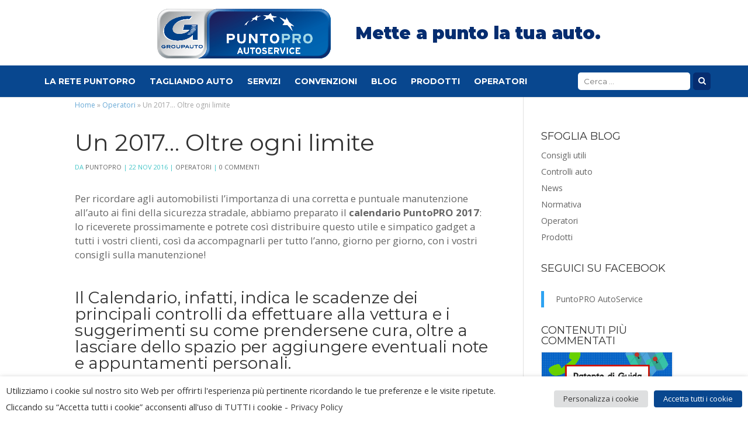

--- FILE ---
content_type: text/html; charset=UTF-8
request_url: https://www.puntopro.it/un-2017-oltre-limite/
body_size: 20792
content:
<!DOCTYPE html>
<html lang="it-IT">
<head>
	<meta charset="UTF-8" />
<meta http-equiv="X-UA-Compatible" content="IE=edge">
	<link rel="pingback" href="https://www.puntopro.it/cms/xmlrpc.php" />

	<script type="text/javascript">
		document.documentElement.className = 'js';
	</script>

	
<!-- Google Tag Manager for WordPress by gtm4wp.com -->
<script data-cfasync="false" data-pagespeed-no-defer>
	var gtm4wp_datalayer_name = "dataLayer";
	var dataLayer = dataLayer || [];
</script>
<!-- End Google Tag Manager for WordPress by gtm4wp.com -->
	<!-- This site is optimized with the Yoast SEO plugin v15.2.1 - https://yoast.com/wordpress/plugins/seo/ -->
	<title>Un 2017… Oltre ogni limite - PuntoPRO Autoservice</title>
	<meta name="robots" content="noindex, nofollow" />
	<meta property="og:locale" content="it_IT" />
	<meta property="og:type" content="article" />
	<meta property="og:title" content="Un 2017… Oltre ogni limite - PuntoPRO Autoservice" />
	<meta property="og:description" content="Per ricordare agli automobilisti l’importanza di una corretta e puntuale manutenzione all’auto ai fini della sicurezza stradale, abbiamo preparato il calendario PuntoPRO 2017: lo riceverete prossimamente e potrete così distribuire questo utile e simpatico gadget a tutti i vostri clienti" />
	<meta property="og:url" content="https://www.puntopro.it/un-2017-oltre-limite/" />
	<meta property="og:site_name" content="PuntoPRO Autoservice" />
	<meta property="article:publisher" content="https://www.facebook.com/PuntoPRO.AutoService" />
	<meta property="article:published_time" content="2016-11-22T15:28:45+00:00" />
	<meta property="article:modified_time" content="2023-03-29T10:10:28+00:00" />
	<meta property="og:image" content="https://www.puntopro.it/cms/wp-content/uploads/2016/11/04-calendario.jpg" />
	<meta property="og:image:width" content="1200" />
	<meta property="og:image:height" content="1200" />
	<meta name="twitter:label1" content="Written by">
	<meta name="twitter:data1" content="PuntoPRO">
	<meta name="twitter:label2" content="Est. reading time">
	<meta name="twitter:data2" content="1 minuto">
	<script type="application/ld+json" class="yoast-schema-graph">{"@context":"https://schema.org","@graph":[{"@type":"Organization","@id":"https://www.puntopro.it/#organization","name":"PUNTOPRO Autoservice","url":"https://www.puntopro.it/","sameAs":["https://www.facebook.com/PuntoPRO.AutoService","https://www.linkedin.com/company/puntopro-autoservice","https://www.youtube.com/user/GROUPAUTOITALIA"],"logo":{"@type":"ImageObject","@id":"https://www.puntopro.it/#logo","inLanguage":"it-IT","url":"https://www.puntopro.it/cms/wp-content/uploads/2018/03/Logo-PuntoPRO-new-2.png","width":228,"height":68,"caption":"PUNTOPRO Autoservice"},"image":{"@id":"https://www.puntopro.it/#logo"}},{"@type":"WebSite","@id":"https://www.puntopro.it/#website","url":"https://www.puntopro.it/","name":"PuntoPRO Autoservice","description":"Mette a punto la tua auto.","publisher":{"@id":"https://www.puntopro.it/#organization"},"potentialAction":[{"@type":"SearchAction","target":"https://www.puntopro.it/?s={search_term_string}","query-input":"required name=search_term_string"}],"inLanguage":"it-IT"},{"@type":"ImageObject","@id":"https://www.puntopro.it/un-2017-oltre-limite/#primaryimage","inLanguage":"it-IT","url":"https://www.puntopro.it/cms/wp-content/uploads/2016/11/04-calendario.jpg","width":1200,"height":1200},{"@type":"WebPage","@id":"https://www.puntopro.it/un-2017-oltre-limite/#webpage","url":"https://www.puntopro.it/un-2017-oltre-limite/","name":"Un 2017\u2026 Oltre ogni limite - PuntoPRO Autoservice","isPartOf":{"@id":"https://www.puntopro.it/#website"},"primaryImageOfPage":{"@id":"https://www.puntopro.it/un-2017-oltre-limite/#primaryimage"},"datePublished":"2016-11-22T15:28:45+00:00","dateModified":"2023-03-29T10:10:28+00:00","breadcrumb":{"@id":"https://www.puntopro.it/un-2017-oltre-limite/#breadcrumb"},"inLanguage":"it-IT","potentialAction":[{"@type":"ReadAction","target":["https://www.puntopro.it/un-2017-oltre-limite/"]}]},{"@type":"BreadcrumbList","@id":"https://www.puntopro.it/un-2017-oltre-limite/#breadcrumb","itemListElement":[{"@type":"ListItem","position":1,"item":{"@type":"WebPage","@id":"https://www.puntopro.it/","url":"https://www.puntopro.it/","name":"Home"}},{"@type":"ListItem","position":2,"item":{"@type":"WebPage","@id":"https://www.puntopro.it/category/operatori/","url":"https://www.puntopro.it/category/operatori/","name":"Operatori"}},{"@type":"ListItem","position":3,"item":{"@type":"WebPage","@id":"https://www.puntopro.it/un-2017-oltre-limite/","url":"https://www.puntopro.it/un-2017-oltre-limite/","name":"Un 2017\u2026 Oltre ogni limite"}}]},{"@type":"Article","@id":"https://www.puntopro.it/un-2017-oltre-limite/#article","isPartOf":{"@id":"https://www.puntopro.it/un-2017-oltre-limite/#webpage"},"author":{"@id":"https://www.puntopro.it/#/schema/person/42f7808d866cc6a53a1509b5eb82162d"},"headline":"Un 2017\u2026 Oltre ogni limite","datePublished":"2016-11-22T15:28:45+00:00","dateModified":"2023-03-29T10:10:28+00:00","mainEntityOfPage":{"@id":"https://www.puntopro.it/un-2017-oltre-limite/#webpage"},"commentCount":0,"publisher":{"@id":"https://www.puntopro.it/#organization"},"image":{"@id":"https://www.puntopro.it/un-2017-oltre-limite/#primaryimage"},"articleSection":"Operatori","inLanguage":"it-IT","potentialAction":[{"@type":"CommentAction","name":"Comment","target":["https://www.puntopro.it/un-2017-oltre-limite/#respond"]}]},{"@type":"Person","@id":"https://www.puntopro.it/#/schema/person/42f7808d866cc6a53a1509b5eb82162d","name":"PuntoPRO","image":{"@type":"ImageObject","@id":"https://www.puntopro.it/#personlogo","inLanguage":"it-IT","url":"https://secure.gravatar.com/avatar/fc4fca27fcd8f6cd5ba638d4b72c7d92?s=96&d=mm&r=g","caption":"PuntoPRO"},"sameAs":["https://www.puntopro.it"]}]}</script>
	<!-- / Yoast SEO plugin. -->


<link rel='dns-prefetch' href='//maps.googleapis.com' />
<link rel='dns-prefetch' href='//fonts.googleapis.com' />
<link rel='dns-prefetch' href='//maxcdn.bootstrapcdn.com' />
<link rel="alternate" type="application/rss+xml" title="PuntoPRO Autoservice &raquo; Feed" href="https://www.puntopro.it/feed/" />
<link rel="alternate" type="application/rss+xml" title="PuntoPRO Autoservice &raquo; Feed dei commenti" href="https://www.puntopro.it/comments/feed/" />
<link rel="alternate" type="application/rss+xml" title="PuntoPRO Autoservice &raquo; Un 2017… Oltre ogni limite Feed dei commenti" href="https://www.puntopro.it/un-2017-oltre-limite/feed/" />
<meta content="PuntoPro v.1.2" name="generator"/><link rel='stylesheet' id='stylish_popular_posts_style-css'  href='https://www.puntopro.it/cms/wp-content/plugins/stylish-popular-posts/css/style.css?ver=5.5.13' type='text/css' media='all' />
<link rel='stylesheet' id='grid-columns-css'  href='https://www.puntopro.it/cms/wp-content/plugins/grid-columns/css/columns.min.css?ver=20130123' type='text/css' media='all' />
<link rel='stylesheet' id='gglcptch-css'  href='https://www.puntopro.it/cms/wp-content/plugins/google-captcha/css/gglcptch.css?ver=1.36' type='text/css' media='all' />
<link rel='stylesheet' id='responsive-lightbox-swipebox-css'  href='https://www.puntopro.it/cms/wp-content/plugins/responsive-lightbox/assets/swipebox/css/swipebox.min.css?ver=2.0.4' type='text/css' media='all' />
<link rel='stylesheet' id='cookie-law-info-css'  href='https://www.puntopro.it/cms/wp-content/plugins/webtoffee-gdpr-cookie-consent/public/css/cookie-law-info-public.css?ver=2.3.7' type='text/css' media='all' />
<link rel='stylesheet' id='cookie-law-info-gdpr-css'  href='https://www.puntopro.it/cms/wp-content/plugins/webtoffee-gdpr-cookie-consent/public/css/cookie-law-info-gdpr.css?ver=2.3.7' type='text/css' media='all' />
<style id='cookie-law-info-gdpr-inline-css' type='text/css'>
.cli-modal-content, .cli-tab-content { background-color: #ffffff; }.cli-privacy-content-text, .cli-modal .cli-modal-dialog, .cli-tab-container p, a.cli-privacy-readmore { color: #000000; }.cli-tab-header { background-color: #f2f2f2; }.cli-tab-header, .cli-tab-header a.cli-nav-link,span.cli-necessary-caption,.cli-switch .cli-slider:after { color: #000000; }.cli-switch .cli-slider:before { background-color: #ffffff; }.cli-switch input:checked + .cli-slider:before { background-color: #ffffff; }.cli-switch .cli-slider { background-color: #e3e1e8; }.cli-switch input:checked + .cli-slider { background-color: #28a745; }.cli-modal-close svg { fill: #000000; }.cli-tab-footer .wt-cli-privacy-accept-all-btn { background-color: #00acad; color: #ffffff}.cli-tab-footer .wt-cli-privacy-accept-btn { background-color: #00acad; color: #ffffff}.cli-tab-header a:before{ border-right: 1px solid #000000; border-bottom: 1px solid #000000; }
</style>
<link rel='stylesheet' id='wp-pagenavi-css'  href='https://www.puntopro.it/cms/wp-content/plugins/wp-pagenavi/pagenavi-css.css?ver=2.70' type='text/css' media='all' />
<link crossorigin="anonymous" rel='stylesheet' id='google_montserrat-css'  href='//fonts.googleapis.com/css?family=Montserrat%3A300%2C400%2C700%2C900&#038;ver=5.5.13' type='text/css' media='all' />
<link crossorigin="anonymous" rel='stylesheet' id='google_opensans-css'  href='//fonts.googleapis.com/css?family=Open+Sans%3A400%2C400italic%2C300%2C300italic%2C600%2C600italic%2C700%2C700italic&#038;ver=5.5.13' type='text/css' media='all' />
<link rel='stylesheet' id='font-awesome-css'  href='//maxcdn.bootstrapcdn.com/font-awesome/latest/css/font-awesome.min.css?ver=5.5.13' type='text/css' media='all' />
<link rel='stylesheet' id='flexslider_css-css'  href='https://www.puntopro.it/cms/wp-content/themes/puntopro/assets/flexslider/flexslider.css' type='text/css' media='1' />
<link rel='stylesheet' id='divi-style-css'  href='https://www.puntopro.it/cms/wp-content/themes/puntopro/style.css?ver=4.6.6' type='text/css' media='all' />
<link rel='stylesheet' id='puntopro-style-css'  href='https://www.puntopro.it/cms/wp-content/themes/puntopro/puntopro.css?ver=1732785123' type='text/css' media='all' />
<link crossorigin="anonymous" rel='stylesheet' id='divi-fonts-css'  href='https://fonts.googleapis.com/css?family=Open+Sans:300italic,400italic,600italic,700italic,800italic,400,300,600,700,800&#038;subset=latin,latin-ext&#038;display=swap' type='text/css' media='all' />
<link rel='stylesheet' id='dashicons-css'  href='https://www.puntopro.it/cms/wp-includes/css/dashicons.min.css?ver=5.5.13' type='text/css' media='all' />
<script type='text/javascript' src='https://www.puntopro.it/cms/wp-includes/js/jquery/jquery.js?ver=1.12.4-wp' id='jquery-core-js'></script>
<script type='text/javascript' src='https://www.puntopro.it/cms/wp-content/plugins/responsive-lightbox/assets/swipebox/js/jquery.swipebox.min.js?ver=2.0.4' id='responsive-lightbox-swipebox-js'></script>
<script type='text/javascript' src='https://www.puntopro.it/cms/wp-content/plugins/responsive-lightbox/assets/infinitescroll/infinite-scroll.pkgd.min.js?ver=5.5.13' id='responsive-lightbox-infinite-scroll-js'></script>
<script type='text/javascript' id='responsive-lightbox-js-extra'>
/* <![CDATA[ */
var rlArgs = {"script":"swipebox","selector":"lightbox","customEvents":"","activeGalleries":"1","animation":"1","hideCloseButtonOnMobile":"0","removeBarsOnMobile":"0","hideBars":"0","hideBarsDelay":"5000","videoMaxWidth":"1080","useSVG":"1","loopAtEnd":"0","woocommerce_gallery":"0","ajaxurl":"https:\/\/www.puntopro.it\/cms\/wp-admin\/admin-ajax.php","nonce":"508e1f81c4"};
/* ]]> */
</script>
<script type='text/javascript' src='https://www.puntopro.it/cms/wp-content/plugins/responsive-lightbox/js/front.js?ver=2.0.4' id='responsive-lightbox-js'></script>
<script type='text/javascript' id='cookie-law-info-js-extra'>
/* <![CDATA[ */
var Cli_Data = {"nn_cookie_ids":["YSC","VISITOR_INFO1_LIVE"],"non_necessary_cookies":{"functional":["YSC","VISITOR_INFO1_LIVE"]},"cookielist":{"necessary":{"id":76,"status":true,"priority":0,"title":"Necessari","strict":true,"default_state":false,"ccpa_optout":false,"loadonstart":true},"marketing":{"id":77,"status":true,"priority":0,"title":"Marketing","strict":false,"default_state":false,"ccpa_optout":false,"loadonstart":false},"functional":{"id":78,"status":true,"priority":0,"title":"Funzionali","strict":false,"default_state":true,"ccpa_optout":false,"loadonstart":false}},"ajax_url":"https:\/\/www.puntopro.it\/cms\/wp-admin\/admin-ajax.php","current_lang":"it","security":"d55aa9b024","eu_countries":["GB"],"geoIP":"disabled","use_custom_geolocation_api":"","custom_geolocation_api":"https:\/\/geoip.cookieyes.com\/geoip\/checker\/result.php","consentVersion":"2","strictlyEnabled":["necessary","obligatoire","necessary"],"cookieDomain":"","privacy_length":"250","ccpaEnabled":"","ccpaRegionBased":"","ccpaBarEnabled":"","ccpaType":"gdpr","triggerDomRefresh":"","secure_cookies":""};
var log_object = {"ajax_url":"https:\/\/www.puntopro.it\/cms\/wp-admin\/admin-ajax.php"};
/* ]]> */
</script>
<script type='text/javascript' src='https://www.puntopro.it/cms/wp-content/plugins/webtoffee-gdpr-cookie-consent/public/js/cookie-law-info-public.js?ver=2.3.7' id='cookie-law-info-js'></script>
<script type='text/javascript' src='https://www.puntopro.it/cms/wp-content/themes/Divi/core/admin/js/es6-promise.auto.min.js?ver=5.5.13' id='es6-promise-js'></script>
<script type='text/javascript' id='et-core-api-spam-recaptcha-js-extra'>
/* <![CDATA[ */
var et_core_api_spam_recaptcha = {"site_key":"","page_action":{"action":"un_2017_oltre_limite"}};
/* ]]> */
</script>
<script type='text/javascript' src='https://www.puntopro.it/cms/wp-content/themes/Divi/core/admin/js/recaptcha.js?ver=5.5.13' id='et-core-api-spam-recaptcha-js'></script>
<link rel="https://api.w.org/" href="https://www.puntopro.it/wp-json/" /><link rel="alternate" type="application/json" href="https://www.puntopro.it/wp-json/wp/v2/posts/3783" /><link rel="EditURI" type="application/rsd+xml" title="RSD" href="https://www.puntopro.it/cms/xmlrpc.php?rsd" />
<link rel="wlwmanifest" type="application/wlwmanifest+xml" href="https://www.puntopro.it/cms/wp-includes/wlwmanifest.xml" /> 
<meta name="generator" content="WordPress 5.5.13" />
<link rel='shortlink' href='https://www.puntopro.it/?p=3783' />
<link rel="alternate" type="application/json+oembed" href="https://www.puntopro.it/wp-json/oembed/1.0/embed?url=https%3A%2F%2Fwww.puntopro.it%2Fun-2017-oltre-limite%2F" />
<link rel="alternate" type="text/xml+oembed" href="https://www.puntopro.it/wp-json/oembed/1.0/embed?url=https%3A%2F%2Fwww.puntopro.it%2Fun-2017-oltre-limite%2F&#038;format=xml" />
<meta name="generator" content="Site Kit by Google 1.20.0" />
<!-- Google Tag Manager for WordPress by gtm4wp.com -->
<!-- GTM Container placement set to automatic -->
<script data-cfasync="false" data-pagespeed-no-defer>
	var dataLayer_content = {"pagePostType":"post","pagePostType2":"single-post","pageCategory":["operatori"],"pagePostAuthor":"PuntoPRO"};
	dataLayer.push( dataLayer_content );
</script>
<script data-cfasync="false">
(function(w,d,s,l,i){w[l]=w[l]||[];w[l].push({'gtm.start':
new Date().getTime(),event:'gtm.js'});var f=d.getElementsByTagName(s)[0],
j=d.createElement(s),dl=l!='dataLayer'?'&l='+l:'';j.async=true;j.src=
'//www.googletagmanager.com/gtm.'+'js?id='+i+dl;f.parentNode.insertBefore(j,f);
})(window,document,'script','dataLayer','GTM-TPQHS58');
</script>
<!-- End Google Tag Manager -->
<!-- End Google Tag Manager for WordPress by gtm4wp.com --><meta name="viewport" content="width=device-width, initial-scale=1.0, maximum-scale=1.0, user-scalable=0" /><link rel="amphtml" href="https://www.puntopro.it/un-2017-oltre-limite/amp/"><link rel="preload" href="https://www.puntopro.it/cms/wp-content/themes/Divi/core/admin/fonts/modules.ttf" as="font" crossorigin="anonymous"><link rel="icon" href="https://www.puntopro.it/cms/wp-content/uploads/2019/07/cropped-favicon-1-1-32x32.png" sizes="32x32" />
<link rel="icon" href="https://www.puntopro.it/cms/wp-content/uploads/2019/07/cropped-favicon-1-1-192x192.png" sizes="192x192" />
<link rel="apple-touch-icon" href="https://www.puntopro.it/cms/wp-content/uploads/2019/07/cropped-favicon-1-1-180x180.png" />
<meta name="msapplication-TileImage" content="https://www.puntopro.it/cms/wp-content/uploads/2019/07/cropped-favicon-1-1-270x270.png" />
<style id="et-divi-customizer-global-cached-inline-styles">body{color:}.woocommerce #respond input#submit,.woocommerce-page #respond input#submit,.woocommerce #content input.button,.woocommerce-page #content input.button,.woocommerce-message,.woocommerce-error,.woocommerce-info{background:!important}#et_search_icon:hover,.mobile_menu_bar:before,.mobile_menu_bar:after,.et_toggle_slide_menu:after,.et-social-icon a:hover,.et_pb_sum,.et_pb_pricing li a,.et_pb_pricing_table_button,.et_overlay:before,.entry-summary p.price ins,.woocommerce div.product span.price,.woocommerce-page div.product span.price,.woocommerce #content div.product span.price,.woocommerce-page #content div.product span.price,.woocommerce div.product p.price,.woocommerce-page div.product p.price,.woocommerce #content div.product p.price,.woocommerce-page #content div.product p.price,.et_pb_member_social_links a:hover,.woocommerce .star-rating span:before,.woocommerce-page .star-rating span:before,.et_pb_widget li a:hover,.et_pb_filterable_portfolio .et_pb_portfolio_filters li a.active,.et_pb_filterable_portfolio .et_pb_portofolio_pagination ul li a.active,.et_pb_gallery .et_pb_gallery_pagination ul li a.active,.wp-pagenavi span.current,.wp-pagenavi a:hover,.nav-single a,.tagged_as a,.posted_in a{color:}.et_pb_contact_submit,.et_password_protected_form .et_submit_button,.et_pb_bg_layout_light .et_pb_newsletter_button,.comment-reply-link,.form-submit .et_pb_button,.et_pb_bg_layout_light .et_pb_promo_button,.et_pb_bg_layout_light .et_pb_more_button,.woocommerce a.button.alt,.woocommerce-page a.button.alt,.woocommerce button.button.alt,.woocommerce button.button.alt.disabled,.woocommerce-page button.button.alt,.woocommerce-page button.button.alt.disabled,.woocommerce input.button.alt,.woocommerce-page input.button.alt,.woocommerce #respond input#submit.alt,.woocommerce-page #respond input#submit.alt,.woocommerce #content input.button.alt,.woocommerce-page #content input.button.alt,.woocommerce a.button,.woocommerce-page a.button,.woocommerce button.button,.woocommerce-page button.button,.woocommerce input.button,.woocommerce-page input.button,.et_pb_contact p input[type="checkbox"]:checked+label i:before,.et_pb_bg_layout_light.et_pb_module.et_pb_button{color:}.footer-widget h4{color:}.et-search-form,.nav li ul,.et_mobile_menu,.footer-widget li:before,.et_pb_pricing li:before,blockquote{border-color:}.et_pb_counter_amount,.et_pb_featured_table .et_pb_pricing_heading,.et_quote_content,.et_link_content,.et_audio_content,.et_pb_post_slider.et_pb_bg_layout_dark,.et_slide_in_menu_container,.et_pb_contact p input[type="radio"]:checked+label i:before{background-color:}a{color:}#main-header .nav li ul{background-color:}#top-header,#et-secondary-nav li ul{background-color:#ffffff}#top-header,#top-header a{color:rgba(0,0,0,0.7)}#top-menu li.current-menu-ancestor>a,#top-menu li.current-menu-item>a,#top-menu li.current_page_item>a,.et_color_scheme_red #top-menu li.current-menu-ancestor>a,.et_color_scheme_red #top-menu li.current-menu-item>a,.et_color_scheme_red #top-menu li.current_page_item>a,.et_color_scheme_pink #top-menu li.current-menu-ancestor>a,.et_color_scheme_pink #top-menu li.current-menu-item>a,.et_color_scheme_pink #top-menu li.current_page_item>a,.et_color_scheme_orange #top-menu li.current-menu-ancestor>a,.et_color_scheme_orange #top-menu li.current-menu-item>a,.et_color_scheme_orange #top-menu li.current_page_item>a,.et_color_scheme_green #top-menu li.current-menu-ancestor>a,.et_color_scheme_green #top-menu li.current-menu-item>a,.et_color_scheme_green #top-menu li.current_page_item>a{color:}#main-footer{background-color:#08478f}#footer-widgets .footer-widget a,#footer-widgets .footer-widget li a,#footer-widgets .footer-widget li a:hover{color:#ffffff}.footer-widget{color:#ffffff}#main-footer .footer-widget h4{color:}.footer-widget li:before{border-color:}.et_slide_in_menu_container,.et_slide_in_menu_container .et-search-field{letter-spacing:px}.et_slide_in_menu_container .et-search-field::-moz-placeholder{letter-spacing:px}.et_slide_in_menu_container .et-search-field::-webkit-input-placeholder{letter-spacing:px}.et_slide_in_menu_container .et-search-field:-ms-input-placeholder{letter-spacing:px}@media only screen and (min-width:981px){.et-fixed-header#top-header,.et-fixed-header#top-header #et-secondary-nav li ul{background-color:#ffffff}.et-fixed-header #top-menu li.current-menu-ancestor>a,.et-fixed-header #top-menu li.current-menu-item>a,.et-fixed-header #top-menu li.current_page_item>a{color:!important}.et-fixed-header#top-header a{color:rgba(0,0,0,0.7)}}@media only screen and (min-width:1350px){.et_pb_row{padding:27px 0}.et_pb_section{padding:54px 0}.single.et_pb_pagebuilder_layout.et_full_width_page .et_post_meta_wrapper{padding-top:81px}.et_pb_fullwidth_section{padding:0}}body #page-container #sidebar{width:25%}body #page-container #left-area{width:75%}.et_right_sidebar #main-content .container:before{right:25%!important}.et_left_sidebar #main-content .container:before{left:25%!important}.align-arrow-gf select{appearance:none;-webkit-appearance:none;-moz-appearance:none;background:linear-gradient(45deg,transparent 50%,#006fbb 50%),linear-gradient(135deg,#006fbb 50%,transparent 50%),linear-gradient(to right,#ccc,#ccc);background-position:calc(100% - 18px) calc(1em + 8px),calc(100% - 13px) calc(1em + 8px),calc(100% - 2.5em) 0.5em;background-size:5px 5px,5px 5px,1px 2.3em;background-repeat:no-repeat}@media only screen and (min-width:980px) and (max-width:1375px){.r-title h2{font-size:16px!important}}@media only screen and (max-width:560px){.et_pb_row.testimonial-row:before{background:none!important}}@media only screen and (min-width:560px) and (max-width:980px){.testimonial-row	.et_pb_text_inner{padding-left:80px}}#post-10203{overflow:hidden!important}.et_pb_module.et_pb_text.et_pb_text_1.box-type-5.et_pb_text_align_left.et_pb_bg_layout_dark.et_had_animation{height:100%}</style>

<!-- BEGIN: Tracking code inserted by Wordpress Analytics alpha_v9 - https://github.com/coccoinomane/wordpress_analytics-->

<script>
  (function(i,s,o,g,r,a,m){i['GoogleAnalyticsObject']=r;i[r]=i[r]||function(){
  (i[r].q=i[r].q||[]).push(arguments)},i[r].l=1*new Date();a=s.createElement(o),
  m=s.getElementsByTagName(o)[0];a.async=1;a.src=g;m.parentNode.insertBefore(a,m)
  })(window,document,'script','//www.google-analytics.com/analytics.js','ga');
  /* Pass the tracking UID of the GA property associated to this website */
  ga('create', 'UA-31228080-1', 'auto');
</script>

<meta name="facebook-domain-verification" content="ynnqno2u0a8jw3atljywt53hodabp0" />

<!-- Facebook Pixel Code -->
<script type="text/plain" data-cli-class="cli-blocker-script" data-cli-label="Facebook Pixel Code"  data-cli-script-type="marketing" data-cli-block="true" data-cli-block-if-ccpa-optout="false" data-cli-element-position="head">
!function(f,b,e,v,n,t,s){if(f.fbq)return;n=f.fbq=function(){n.callMethod?
n.callMethod.apply(n,arguments):n.queue.push(arguments)};if(!f._fbq)f._fbq=n;
n.push=n;n.loaded=!0;n.version='2.0';n.queue=[];t=b.createElement(e);t.async=!0;
t.src=v;s=b.getElementsByTagName(e)[0];s.parentNode.insertBefore(t,s)}(window,
document,'script','https://connect.facebook.net/en_US/fbevents.js');

fbq('init', '1533432190297696');
fbq('track', "PageView");</script>
<noscript><img height="1" width="1" style="display:none"
src="https://www.facebook.com/tr?id=1533432190297696&ev=PageView&noscript=1"
/></noscript>
<!-- End Facebook Pixel Code -->

<script> ga('send', 'pageview'); </script>
<!-- END: Tracking code inserted by Wordpress Analytics alpha_v9 - https://github.com/coccoinomane/wordpress_analytics-->

</head>
<body class="post-template-default single single-post postid-3783 single-format-standard et_pb_button_helper_class et_fixed_nav et_show_nav et_primary_nav_dropdown_animation_fade et_secondary_nav_dropdown_animation_fade et_header_style_left et_pb_footer_columns3 et_cover_background et_pb_gutters3 et_right_sidebar et_divi_theme et-db et_minified_js et_minified_css">
	<div id="fb-root"></div>
	<script type="text/plain" data-cli-class="cli-blocker-script" data-cli-label="Facebook Pixel Code"  data-cli-script-type="marketing" data-cli-block="true" data-cli-block-if-ccpa-optout="false" data-cli-element-position="body">
	setTimeout( function () {
		(function(d, s, id) {
		  var js, fjs = d.getElementsByTagName(s)[0];
		  if (d.getElementById(id)) return;
		  js = d.createElement(s); js.id = id;
		  js.src = "//connect.facebook.net/it_IT/sdk.js#xfbml=1&version=v2.3&appId=1407069756278584";
		  fjs.parentNode.insertBefore(js, fjs);
		}(document, 'script', 'facebook-jssdk'));
	}, 3000);
	</script>
	 
	<div id="page-container">

	
	
			<header id="main-header" data-height-onload="66">
			<div class="container clearfix et_menu_container">
							<div class="logo_container">
					<span class="logo_helper"></span>
					<a href="https://www.puntopro.it/">
						<img src="https://www.puntopro.it/cms/wp-content/uploads/2026/01/Logo-PuntoPRO-2025.png" alt="PuntoPRO Autoservice" id="logo" data-height-percentage="54" />
					</a>

										<span class="tagline">Mette a punto la tua auto.</span>
					<span class="header_socials">	<a href="https://www.youtube.com/user/GROUPAUTOITALIA" title="Groupauto su Youtube"><i class="fa fa-youtube" aria-hidden="true"></i></a>	<a href="https://it.linkedin.com/company/groupauto-italia" title="Segui Gorupauto su LinkedIn"><i class="fa fa-linkedin" aria-hidden="true"></i></a>	<a href="https://www.facebook.com/GroupautoItalia" title="Segui Groupauto su Facebook"><i class="fa fa-facebook" aria-hidden="true"></i></a></span>					
				</div>
							<div id="et-top-navigation" data-height="66" data-fixed-height="40">
											<nav id="top-menu-nav">
						<ul id="top-menu" class="nav"><li id='menu-item-2109'  class="menu-item menu-item-type-post_type menu-item-object-page"><a  href="https://www.puntopro.it/officine-puntopro/">La Rete PuntoPRO</a> </li>
<li id='menu-item-6871'  class="menu-item menu-item-type-post_type menu-item-object-post"><a  href="https://www.puntopro.it/tagliando-auto/">Tagliando Auto</a> </li>
<li id='menu-item-2111'  class="menu-item menu-item-type-post_type menu-item-object-page"><a  href="https://www.puntopro.it/servizi/">Servizi</a> </li>
<li id='menu-item-7143'  class="menu-item menu-item-type-post_type menu-item-object-page"><a  href="https://www.puntopro.it/convenzioni-puntopro/">Convenzioni</a> </li>
<li id='menu-item-2117'  class="menu-item menu-item-type-post_type menu-item-object-page"><a  href="https://www.puntopro.it/blog/">Blog</a> </li>
<li id='menu-item-4491'  class="mega-menu prodotti menu-item menu-item-type-custom menu-item-object-custom menu-item-has-children"><a  href="#">Prodotti</a> 
<ul class="sub-menu">
<li id='menu-item-4376'  class="col_3 menu-item menu-item-type-taxonomy menu-item-object-category menu-item-has-children"><div class="nav_desc"> </div><a  href="https://www.puntopro.it/category/prodotti/" class="button">Prodotti</a> 
	<ul class="sub-menu">
<li id='menu-item-4377'  class="menu-item menu-item-type-taxonomy menu-item-object-category"><a  href="https://www.puntopro.it/category/prodotti/ammortizzatori/">Ammortizzatori</a> </li>
<li id='menu-item-4513'  class="menu-item menu-item-type-taxonomy menu-item-object-category"><a  href="https://www.puntopro.it/category/prodotti/alternatori/">Alternatori</a> </li>
<li id='menu-item-4378'  class="menu-item menu-item-type-taxonomy menu-item-object-category"><a  href="https://www.puntopro.it/category/prodotti/batterie/">Batterie</a> </li>
<li id='menu-item-4379'  class="menu-item menu-item-type-taxonomy menu-item-object-category"><a  href="https://www.puntopro.it/category/prodotti/candele/">Candele e Candelette</a> </li>
<li id='menu-item-4380'  class="menu-item menu-item-type-taxonomy menu-item-object-category"><a  href="https://www.puntopro.it/category/prodotti/cinghie/">Cinghie di Distribuzione</a> </li>
<li id='menu-item-4381'  class="menu-item menu-item-type-taxonomy menu-item-object-category"><a  href="https://www.puntopro.it/category/prodotti/climatizzatori/">Climatizzatori</a> </li>
<li id='menu-item-4387'  class="menu-item menu-item-type-taxonomy menu-item-object-category"><a  href="https://www.puntopro.it/category/prodotti/componenti-gomma/">Componenti in gomma</a> </li>
<li id='menu-item-4382'  class="menu-item menu-item-type-taxonomy menu-item-object-category"><a  href="https://www.puntopro.it/category/prodotti/cuscinetti/">Cuscinetti</a> </li>
<li id='menu-item-4383'  class="menu-item menu-item-type-taxonomy menu-item-object-category"><a  href="https://www.puntopro.it/category/prodotti/filtri-abitacolo/">Filtri Abitacolo</a> </li>
<li id='menu-item-4509'  class="menu-item menu-item-type-taxonomy menu-item-object-category"><a  href="https://www.puntopro.it/category/prodotti/filtri-motore/">Filtri Motore</a> </li>
<li id='menu-item-4384'  class="menu-item menu-item-type-taxonomy menu-item-object-category"><a  href="https://www.puntopro.it/category/prodotti/freni/">Freni</a> </li>
<li id='menu-item-4385'  class="menu-item menu-item-type-taxonomy menu-item-object-category"><a  href="https://www.puntopro.it/category/prodotti/frizioni/">Frizioni</a> </li>
<li id='menu-item-4386'  class="menu-item menu-item-type-taxonomy menu-item-object-category"><a  href="https://www.puntopro.it/category/prodotti/lampadine/">Lampadine</a> </li>
<li id='menu-item-4510'  class="menu-item menu-item-type-taxonomy menu-item-object-category"><a  href="https://www.puntopro.it/category/prodotti/olio-motore/">Olio motore</a> </li>
<li id='menu-item-4511'  class="menu-item menu-item-type-taxonomy menu-item-object-category"><a  href="https://www.puntopro.it/category/prodotti/pompe-acqua/">Pompe Acqua</a> </li>
<li id='menu-item-4388'  class="menu-item menu-item-type-taxonomy menu-item-object-category"><a  href="https://www.puntopro.it/category/prodotti/spazzole/">Spazzole Tergicristallo</a> </li>
<li id='menu-item-5003'  class="menu-item menu-item-type-custom menu-item-object-custom"><a  href="https://www.puntopro.it/category/prodotti/sterzo-e-sospensioni/">Sterzo e Sospensioni</a> </li>
	</ul>
</li>
</ul>
</li>
<li id='menu-item-2118'  class="thin menu-item menu-item-type-custom menu-item-object-custom menu-item-has-children"><a  href="#">Operatori</a> 
<ul class="sub-menu">
<li id='menu-item-2119'  class="menu-item menu-item-type-post_type menu-item-object-page"><a  href="https://www.puntopro.it/rete-puntopro/">La forza della Rete</a> </li>
<li id='menu-item-8295'  class="menu-item menu-item-type-post_type menu-item-object-post"><div class="nav_desc"> </div><a  href="https://www.puntopro.it/25-anni-di-puntopro/" class="button">25 anni di PuntoPRO</a> </li>
<li id='menu-item-2120'  class="menu-item menu-item-type-taxonomy menu-item-object-category current-post-ancestor current-menu-parent current-post-parent"><div class="nav_desc"> </div><a  href="https://www.puntopro.it/category/operatori/" class="button">News dalla Rete</a> </li>
<li id='menu-item-2121'  class="menu-item menu-item-type-post_type menu-item-object-page"><div class="nav_desc"> </div><a  href="https://www.puntopro.it/entra-in-rete/" class="button">Entra in Rete</a> </li>
<li id='menu-item-4998'  class="menu-item menu-item-type-custom menu-item-object-custom"><a  href="https://www.puntopro.it/documenti/">Supporti Pubblicità Locale</a> </li>
</ul>
</li>
</ul>						</nav>
					
					
					
					
					<div id="et_mobile_nav_menu">
				<div class="mobile_nav closed">
					<span class="select_page">Seleziona una pagina</span>
					<span class="mobile_menu_bar mobile_menu_bar_toggle"></span>
				</div>
			</div>				</div> <!-- #et-top-navigation -->
			</div> <!-- .container -->
			<div class="et_search_outer">
				<div class="container et_search_form_container">
					<form role="search" method="get" class="et-search-form" action="https://www.puntopro.it/">
					<input type="search" class="et-search-field" placeholder="Cerca &hellip;" value="" name="s" title="Cerca:" />					</form>
					<span class="et_close_search_field"></span>
				</div>
			</div>

						  
			
		</header> <!-- #main-header -->

							<div id="breadcrumb">
				<div class="container">
					<span><span><a href="https://www.puntopro.it/">Home</a> » <span><a href="https://www.puntopro.it/category/operatori/">Operatori</a> » <span class="breadcrumb_last" aria-current="page">Un 2017… Oltre ogni limite</span></span></span></span>				</div>
			</div>
					
			<div id="et-main-area">
	
<div id="main-content">
		<div class="container">
		<div id="content-area" class="clearfix">
			<div id="left-area">
											<article id="post-3783" class="et_pb_post post-3783 post type-post status-publish format-standard has-post-thumbnail hentry category-operatori">
											<div class="et_post_meta_wrapper">
							<h1 class="entry-title">Un 2017… Oltre ogni limite</h1>

						<p class="post-meta"> da <span class="author vcard"><a href="https://www.puntopro.it/author/puntopro/" title="Post di PuntoPRO" rel="author">PuntoPRO</a></span> | <span class="published">22 Nov 2016</span> | <a href="https://www.puntopro.it/category/operatori/" rel="category tag">Operatori</a> | <span class="comments-number"><a href="https://www.puntopro.it/un-2017-oltre-limite/#respond"><span class="dsq-postid" data-dsqidentifier="3783 http://www.puntopro.it/?p=3783">0 commenti</span></a></span></p>
												</div> <!-- .et_post_meta_wrapper -->
				
					<div class="entry-content">
					<p>Per ricordare agli automobilisti l’importanza di una corretta e puntuale manutenzione all’auto ai fini della sicurezza stradale, abbiamo preparato il <strong>calendario PuntoPRO 2017</strong>: lo riceverete prossimamente e potrete così distribuire questo utile e simpatico gadget a tutti i vostri clienti, così da accompagnarli per tutto l’anno, giorno per giorno, con i vostri consigli sulla manutenzione!</p>
<h3>Il Calendario, infatti, indica le scadenze dei principali controlli da effettuare alla vettura e i suggerimenti su come prendersene cura, oltre a lasciare dello spazio per aggiungere eventuali note e appuntamenti personali.</h3>
<h3><a href="https://www.puntopro.it/cms/wp-content/uploads/2016/11/04-calendario.jpg" data-rel="lightbox-image-0" data-rl_title="" data-rl_caption="" title=""><img loading="lazy" class="wp-image-3769 aligncenter" src="https://www.puntopro.it/cms/wp-content/uploads/2016/11/04-calendario-1024x1024.jpg" alt="calendario 2017 .indd" width="711" height="711" srcset="https://www.puntopro.it/cms/wp-content/uploads/2016/11/04-calendario-1024x1024.jpg 1024w, https://www.puntopro.it/cms/wp-content/uploads/2016/11/04-calendario-150x150.jpg 150w, https://www.puntopro.it/cms/wp-content/uploads/2016/11/04-calendario-300x300.jpg 300w, https://www.puntopro.it/cms/wp-content/uploads/2016/11/04-calendario-768x768.jpg 768w, https://www.puntopro.it/cms/wp-content/uploads/2016/11/04-calendario-1080x1080.jpg 1080w, https://www.puntopro.it/cms/wp-content/uploads/2016/11/04-calendario.jpg 1200w" sizes="(max-width: 711px) 100vw, 711px" /></a></h3>
<h3></h3>
<h3></h3>
<h3></h3>
<h3></h3>
<h3></h3>
<h3></h3>
<h3></h3>
<h3></h3>
<h3></h3>
<h3></h3>
<h3></h3>
<h3></h3>
<h3></h3>
<h3></h3>
<h3></h3>
<h3>Il tema scelto quest’anno è “Oltre ogni limite” che, mese per mese, accompagna gli automobilisti in imprese sportive estreme che possono essere portate a termine solo con grande passione, determinazione, entusiasmo, energia, competenza: tutti i valori che PuntoPRO mette in campo ogni giorno per offrire professionalità ed efficienza.</h3>
<p>Per ogni mese, quindi, viene specificata l’importanza di un determinato impianto o componente della vettura insieme a utili suggerimenti per mantenerlo in perfetta efficienza. Nello specifico, si troveranno consigli su distribuzione, batteria, ammortizzatori, climatizzazione, sistema frenante, filtro olio, frizione, cuscinetti ruota, spazzole tergicristallo e assistenza stradale.</p>
<p>Come ormai tradizione, <strong>il calendario PuntoPRO 2017 è stato realizzato con il contributo dei nostri Fornitori Partner e il ricavato sarà devoluto in beneficenza sia al progetto di Arval “Sulla Strada Giusta”, al quale siamo ormai legati da tempo, sia alla Croce Rossa Italiana per iniziative di sostegno agli abitanti delle zone colpite dal terremoto.</strong></p>
					</div> <!-- .entry-content -->
					<div class="et_post_meta_wrapper">
					<!-- You can start editing here. -->

<section id="comment-wrap">
		   <div id="comment-section" class="nocomments">
		  			 <!-- If comments are open, but there are no comments. -->

		  	   </div>
					<div id="respond" class="comment-respond">
		<h3 id="reply-title" class="comment-reply-title"><span>Invia commento</span> <small><a rel="nofollow" id="cancel-comment-reply-link" href="/un-2017-oltre-limite/#respond" style="display:none;">Annulla risposta</a></small></h3><form action="https://www.puntopro.it/cms/wp-comments-post.php" method="post" id="commentform" class="comment-form"><p class="comment-notes"><span id="email-notes">Il tuo indirizzo email non sarà pubblicato.</span> I campi obbligatori sono contrassegnati <span class="required">*</span></p><p class="comment-form-comment"><label for="comment">Commento</label> <textarea id="comment" name="comment" cols="45" rows="8" maxlength="65525" required="required"></textarea></p><p class="comment-form-author"><label for="author">Nome <span class="required">*</span></label> <input id="author" name="author" type="text" value="" size="30" maxlength="245" required='required' /></p>
<p class="comment-form-email"><label for="email">Email <span class="required">*</span></label> <input id="email" name="email" type="text" value="" size="30" maxlength="100" aria-describedby="email-notes" required='required' /></p>
<p class="comment-form-url"><label for="url">Sito web</label> <input id="url" name="url" type="text" value="" size="30" maxlength="200" /></p>
<p class="comment-form-cookies-consent"><input id="wp-comment-cookies-consent" name="wp-comment-cookies-consent" type="checkbox" value="yes" /> <label for="wp-comment-cookies-consent">Do il mio consenso affinché un cookie salvi i miei dati  (nome, email, sito web) per il prossimo commento.</label></p>
<div class="gglcptch gglcptch_v2"><div id="gglcptch_recaptcha_1357582532" class="gglcptch_recaptcha"></div>
				<noscript>
					<div style="width: 302px;">
						<div style="width: 302px; height: 422px; position: relative;">
							<div style="width: 302px; height: 422px; position: absolute;">
								<iframe src="https://www.google.com/recaptcha/api/fallback?k=6LeIDrAUAAAAAOh-kImU4VRhwVzwdYsXywqoLjC1" frameborder="0" scrolling="no" style="width: 302px; height:422px; border-style: none;"></iframe>
							</div>
						</div>
						<div style="border-style: none; bottom: 12px; left: 25px; margin: 0px; padding: 0px; right: 25px; background: #f9f9f9; border: 1px solid #c1c1c1; border-radius: 3px; height: 60px; width: 300px;">
							<textarea id="g-recaptcha-response" name="g-recaptcha-response" class="g-recaptcha-response" style="width: 250px !important; height: 40px !important; border: 1px solid #c1c1c1 !important; margin: 10px 25px !important; padding: 0px !important; resize: none !important;"></textarea>
						</div>
					</div>
				</noscript></div><p class="form-submit"><input name="submit" type="submit" id="submit" class="submit et_pb_button" value="Invia commento" /> <input type='hidden' name='comment_post_ID' value='3783' id='comment_post_ID' />
<input type='hidden' name='comment_parent' id='comment_parent' value='0' />
</p></form>	</div><!-- #respond -->
		</section>					</div> <!-- .et_post_meta_wrapper -->
				</article> <!-- .et_pb_post -->

						</div> <!-- #left-area -->

				<div id="sidebar">
		<div id="nav_menu-4" class="et_pb_widget widget_nav_menu"><h4 class="widgettitle">SFOGLIA BLOG</h4><div class="menu-blog-menu-container"><ul id="menu-blog-menu" class="menu"><li id="menu-item-4389" class="menu-item menu-item-type-taxonomy menu-item-object-category menu-item-4389"><a href="https://www.puntopro.it/category/consigli-utili/">Consigli utili</a></li>
<li id="menu-item-4390" class="menu-item menu-item-type-taxonomy menu-item-object-category menu-item-4390"><a href="https://www.puntopro.it/category/controlli-auto/">Controlli auto</a></li>
<li id="menu-item-4391" class="menu-item menu-item-type-taxonomy menu-item-object-category menu-item-4391"><a href="https://www.puntopro.it/category/news/">News</a></li>
<li id="menu-item-4392" class="menu-item menu-item-type-taxonomy menu-item-object-category menu-item-4392"><a href="https://www.puntopro.it/category/normativa/">Normativa</a></li>
<li id="menu-item-4393" class="menu-item menu-item-type-taxonomy menu-item-object-category current-post-ancestor current-menu-parent current-post-parent menu-item-4393"><a href="https://www.puntopro.it/category/operatori/">Operatori</a></li>
<li id="menu-item-4394" class="menu-item menu-item-type-taxonomy menu-item-object-category menu-item-4394"><a href="https://www.puntopro.it/category/prodotti/">Prodotti</a></li>
</ul></div></div> <!-- end .et_pb_widget --><div id="text-8" class="et_pb_widget widget_text"><h4 class="widgettitle">Seguici su Facebook</h4>			<div class="textwidget"><div class="fb-page" data-href="https://www.facebook.com/PuntoPRO.AutoService" data-width="290" data-hide-cover="false" data-show-facepile="true" data-show-posts="true"><div class="fb-xfbml-parse-ignore"><blockquote cite="https://www.facebook.com/PuntoPRO.AutoService"><a href="https://www.facebook.com/PuntoPRO.AutoService">PuntoPRO AutoService</a></blockquote></div></div></div>
		</div> <!-- end .et_pb_widget --><div id="stylish_popular_posts-2" class="et_pb_widget widget_stylish_popular_posts"><h4 class="widgettitle">Contenuti più commentati</h4>														<div class="stylish-popular-widget">
					<a href="https://www.puntopro.it/verifica-punti-patente/" rel="bookmark"><img width="540" height="360" src="https://www.puntopro.it/cms/wp-content/uploads/2015/07/verifica-punti-patente-puntopro.png" class="attachment-popular_posts_img size-popular_posts_img wp-post-image" alt="verifica-punti-patente-puntopro" loading="lazy" srcset="https://www.puntopro.it/cms/wp-content/uploads/2015/07/verifica-punti-patente-puntopro.png 795w, https://www.puntopro.it/cms/wp-content/uploads/2015/07/verifica-punti-patente-puntopro-300x200.png 300w" sizes="(max-width: 540px) 100vw, 540px" /></a>
					<div class="meta-text">
						<h3><a href="https://www.puntopro.it/verifica-punti-patente/">Verifica punti patente 2025: online, per telefono o via app?</a></h3>
						<span class="date">Posted on 8 Gennaio 2025</span>
					</div>
									</div>
											<div class="stylish-popular-widget">
					<a href="https://www.puntopro.it/immatricolazione-auto-estera/" rel="bookmark"><img width="600" height="333" src="https://www.puntopro.it/cms/wp-content/uploads/2016/09/immatricolazione-auto-estera.jpg" class="attachment-popular_posts_img size-popular_posts_img wp-post-image" alt="immatricolazione auto estera" loading="lazy" srcset="https://www.puntopro.it/cms/wp-content/uploads/2016/09/immatricolazione-auto-estera.jpg 810w, https://www.puntopro.it/cms/wp-content/uploads/2016/09/immatricolazione-auto-estera-300x167.jpg 300w" sizes="(max-width: 600px) 100vw, 600px" /></a>
					<div class="meta-text">
						<h3><a href="https://www.puntopro.it/immatricolazione-auto-estera/">Immatricolazione auto estera: procedura, costi e sanzioni</a></h3>
						<span class="date">Posted on 12 Marzo 2025</span>
					</div>
									</div>
											<div class="stylish-popular-widget">
					<a href="https://www.puntopro.it/cinghia-di-distribuzione/" rel="bookmark"><img width="600" height="360" src="https://www.puntopro.it/cms/wp-content/uploads/2021/05/cinghia-di-distribuzione-600x360.jpg" class="attachment-popular_posts_img size-popular_posts_img wp-post-image" alt="cinghia di distribuzione" loading="lazy" /></a>
					<div class="meta-text">
						<h3><a href="https://www.puntopro.it/cinghia-di-distribuzione/">Cinghia di distribuzione: funzionamento e costi</a></h3>
						<span class="date">Posted on 30 Gennaio 2025</span>
					</div>
									</div>
											<div class="stylish-popular-widget">
					<a href="https://www.puntopro.it/additivi-gasolio/" rel="bookmark"><img width="600" height="360" src="https://www.puntopro.it/cms/wp-content/uploads/2015/10/additivi-per-gasolio-1-600x360.jpg" class="attachment-popular_posts_img size-popular_posts_img wp-post-image" alt="additivi per gasolio" loading="lazy" /></a>
					<div class="meta-text">
						<h3><a href="https://www.puntopro.it/additivi-gasolio/">Additivi per gasolio: a cosa servono e perché usarli</a></h3>
						<span class="date">Posted on 9 Agosto 2021</span>
					</div>
									</div>
											<div class="stylish-popular-widget">
					<a href="https://www.puntopro.it/rimappatura-centralina/" rel="bookmark"><img width="600" height="360" src="https://www.puntopro.it/cms/wp-content/uploads/2021/05/rimappatura-centralina-auto-600x360.jpg" class="attachment-popular_posts_img size-popular_posts_img wp-post-image" alt="rimappatura centralina auto" loading="lazy" /></a>
					<div class="meta-text">
						<h3><a href="https://www.puntopro.it/rimappatura-centralina/">Rimappatura centralina auto: pro, contro e aspetti legali</a></h3>
						<span class="date">Posted on 17 Giugno 2025</span>
					</div>
									</div>
											</div> <!-- end .et_pb_widget -->	</div> <!-- end #sidebar -->
		</div> <!-- #content-area -->
	</div> <!-- .container -->
	</div> <!-- #main-content -->


	<span class="et_pb_scroll_top et-pb-icon"></span>



		<div id="fornitori_slider">
			<div class="container">
				<h2>I NOSTRI PARTNERS</h2>
				<div class="fornitori_list">
					<div class="flexslider_fornitori" style="visibility:hidden;">
						
						<ul class="slides">

						<li><span><img src="//www.groupauto.it/groupauto-fornitori/assets/img-fornitori-auto/adblue.png" alt="" /></span></li><li><span><img src="//www.groupauto.it/groupauto-fornitori/assets/img-fornitori-auto/beta.png" alt="" /></span></li><li><span><img src="//www.groupauto.it/groupauto-fornitori/assets/img-fornitori-auto/BlueBasic.png" alt="" /></span></li><li><a href="https://www.blue-print.de/it/home/" target="_blank"><img src="//www.groupauto.it/groupauto-fornitori/assets/img-fornitori-auto/blue print.png" alt="" /></a></li><li><a href="https://www.bosch.it/" target="_blank"><img src="//www.groupauto.it/groupauto-fornitori/assets/img-fornitori-auto/bosch.png" alt="" /></a></li><li><a href="http://www.brembo.com/it" target="_blank"><img src="//www.groupauto.it/groupauto-fornitori/assets/img-fornitori-auto/brembo.png" alt="" /></a></li><li><a href="http://www.cascospa.net/" target="_blank"><img src="//www.groupauto.it/groupauto-fornitori/assets/img-fornitori-auto/casco.jpg" alt="" /></a></li><li><span><img src="//www.groupauto.it/groupauto-fornitori/assets/img-fornitori-auto/champion.png" alt="" /></span></li><li><a href="https://www.corteco.com/it/home/" target="_blank"><img src="//www.groupauto.it/groupauto-fornitori/assets/img-fornitori-auto/Corteco_Logo_CMYK_oC.jpg" alt="" /></a></li><li><a href="https://www.daycoaftermarket.com/IT/IT/index.php" target="_blank"><img src="//www.groupauto.it/groupauto-fornitori/assets/img-fornitori-auto/dayco.png" alt="" /></a></li><li><a href="https://www.delphi.com/" target="_blank"><img src="//www.groupauto.it/groupauto-fornitori/assets/img-fornitori-auto/delphi_technologies_logo_for_pr_1.jpg" alt="" /></a></li><li><a href="https://www.denso.com/it/it/" target="_blank"><img src="//www.groupauto.it/groupauto-fornitori/assets/img-fornitori-auto/denso.png" alt="" /></a></li><li><span><img src="//www.groupauto.it/groupauto-fornitori/assets/img-fornitori-auto/dipa.png" alt="" /></span></li><li><a href="https://www.dira.it/" target="_blank"><img src="//www.groupauto.it/groupauto-fornitori/assets/img-fornitori-auto/DIRA_LogoColore.png" alt="" /></a></li><li><a href="https://www.tabitalia.com/ita/homepage.asp" target="_blank"><img src="//www.groupauto.it/groupauto-fornitori/assets/img-fornitori-auto/DMK.png" alt="" /></a></li><li><span><img src="//www.groupauto.it/groupauto-fornitori/assets/img-fornitori-auto/elke.png" alt="" /></span></li><li><a href="#" target="_blank"><img src="//www.groupauto.it/groupauto-fornitori/assets/img-fornitori-auto/eurostart.png" alt="" /></a></li><li><a href="http://www2.exide.com/it/it/" target="_blank"><img src="//www.groupauto.it/groupauto-fornitori/assets/img-fornitori-auto/exide.png" alt="" /></a></li><li><span><img src="//www.groupauto.it/groupauto-fornitori/assets/img-fornitori-auto/fag.png" alt="" /></span></li><li><a href="https://www.febi.com/it/" target="_blank"><img src="//www.groupauto.it/groupauto-fornitori/assets/img-fornitori-auto/febi.png" alt="" /></a></li><li><span><img src="//www.groupauto.it/groupauto-fornitori/assets/img-fornitori-auto/Ferodo_Color.png" alt="" /></span></li><li><a href="#" target="_blank"><img src="//www.groupauto.it/groupauto-fornitori/assets/img-fornitori-auto/fispa.png" alt="" /></a></li><li><span><img src="//www.groupauto.it/groupauto-fornitori/assets/img-fornitori-auto/frenauto.png" alt="" /></span></li><li><a href="https://www.frigair.com/" target="_blank"><img src="//www.groupauto.it/groupauto-fornitori/assets/img-fornitori-auto/frigair.png" alt="" /></a></li><li><a href="#" target="_blank"><img src="//www.groupauto.it/groupauto-fornitori/assets/img-fornitori-auto/gates.png" alt="" /></a></li><li><span><img src="//www.groupauto.it/groupauto-fornitori/assets/img-fornitori-auto/gs-yuasa.png" alt="" /></span></li><li><a href="https://www.gys.fr/" target="_blank"><img src="//www.groupauto.it/groupauto-fornitori/assets/img-fornitori-auto/GYS.png" alt="" /></a></li><li><span><img src="//www.groupauto.it/groupauto-fornitori/assets/img-fornitori-auto/hslogo.png" alt="" /></span></li><li><span><img src="//www.groupauto.it/groupauto-fornitori/assets/img-fornitori-auto/htella_gsimple.png" alt="" /></span></li><li><span><img src="//www.groupauto.it/groupauto-fornitori/assets/img-fornitori-auto/htella_gutman.png" alt="" /></span></li><li><span><img src="//www.groupauto.it/groupauto-fornitori/assets/img-fornitori-auto/ina.png" alt="" /></span></li><li><a href="http://www.jurid.it/" target="_blank"><img src="//www.groupauto.it/groupauto-fornitori/assets/img-fornitori-auto/jurid.png" alt="" /></a></li><li><a href="#" target="_blank"><img src="//www.groupauto.it/groupauto-fornitori/assets/img-fornitori-auto/krios.png" alt="" /></a></li><li><a href="https://www.daseurope.com/" target="_blank"><img src="//www.groupauto.it/groupauto-fornitori/assets/img-fornitori-auto/kuhner.png" alt="" /></a></li><li><span><img src="//www.groupauto.it/groupauto-fornitori/assets/img-fornitori-auto/kyb.png" alt="" /></span></li><li><a href="https://aftermarket.zf.com/it/it/lemfoerder/home/" target="_blank"><img src="//www.groupauto.it/groupauto-fornitori/assets/img-fornitori-auto/lemforder.png" alt="" /></a></li><li><span><img src="//www.groupauto.it/groupauto-fornitori/assets/img-fornitori-auto/luk.png" alt="" /></span></li><li><span><img src="//www.groupauto.it/groupauto-fornitori/assets/img-fornitori-auto/mann-filter.png" alt="" /></span></li><li><a href="http://www.mariel.it/it/" target="_blank"><img src="//www.groupauto.it/groupauto-fornitori/assets/img-fornitori-auto/mariel.png" alt="" /></a></li><li><a href="http://eu.monroe.com/it-emea" target="_blank"><img src="//www.groupauto.it/groupauto-fornitori/assets/img-fornitori-auto/monroe.png" alt="" /></a></li><li><span><img src="//www.groupauto.it/groupauto-fornitori/assets/img-fornitori-auto/moog.png" alt="" /></span></li><li><a href="https://www.ngk.de/it/it/home/" target="_blank"><img src="//www.groupauto.it/groupauto-fornitori/assets/img-fornitori-auto/ngk.png" alt="" /></a></li><li><a href="https://www.rivoiragroup.it" target="_blank"><img src="//www.groupauto.it/groupauto-fornitori/assets/img-fornitori-auto/nippon.jpg" alt="" /></a></li><li><a href="https://www.nrf.eu/it/" target="_blank"><img src="//www.groupauto.it/groupauto-fornitori/assets/img-fornitori-auto/NRF.png" alt="" /></a></li><li><span><img src="//www.groupauto.it/groupauto-fornitori/assets/img-fornitori-auto/op.png" alt="" /></span></li><li><a href="https://www.osram.it/index-2.jsp" target="_blank"><img src="//www.groupauto.it/groupauto-fornitori/assets/img-fornitori-auto/osram.png" alt="" /></a></li><li><span><img src="//www.groupauto.it/groupauto-fornitori/assets/img-fornitori-auto/payen.png" alt="" /></span></li><li><a href="https://www.philips.it/c-m-au/luci-auto" target="_blank"><img src="//www.groupauto.it/groupauto-fornitori/assets/img-fornitori-auto/philips.png" alt="" /></a></li><li><a href="http://www.prasco.net/it/home" target="_blank"><img src="//www.groupauto.it/groupauto-fornitori/assets/img-fornitori-auto/PRASCO-logo.png" alt="" /></a></li><li><a href="#" target="_blank"><img src="//www.groupauto.it/groupauto-fornitori/assets/img-fornitori-auto/PRIME (1).png" alt="" /></a></li><li><a href="http://www.sogefigroup.com/it/index.html" target="_blank"><img src="//www.groupauto.it/groupauto-fornitori/assets/img-fornitori-auto/purflux.png" alt="" /></a></li><li><a href="#" target="_blank"><img src="//www.groupauto.it/groupauto-fornitori/assets/img-fornitori-auto/real_logo.png" alt="" /></a></li><li><span><img src="//www.groupauto.it/groupauto-fornitori/assets/img-fornitori-auto/refrigerant.png" alt="" /></span></li><li><a href="https://aftermarket.zf.com/it/it/sachs/home/" target="_blank"><img src="//www.groupauto.it/groupauto-fornitori/assets/img-fornitori-auto/sachs.png" alt="" /></a></li><li><a href="http://www.sandocatalog.eu/" target="_blank"><img src="//www.groupauto.it/groupauto-fornitori/assets/img-fornitori-auto/SANDO-LOGO.png" alt="" /></a></li><li><a href="#" target="_blank"><img src="//www.groupauto.it/groupauto-fornitori/assets/img-fornitori-auto/sidat.png" alt="" /></a></li><li><a href="http://www.skf.com/it/our-company/skf-italia/index.html" target="_blank"><img src="//www.groupauto.it/groupauto-fornitori/assets/img-fornitori-auto/skf_logo.ai-converted.png" alt="" /></a></li><li><span><img src="//www.groupauto.it/groupauto-fornitori/assets/img-fornitori-auto/spidan.png" alt="" /></span></li><li><span><img src="//www.groupauto.it/groupauto-fornitori/assets/img-fornitori-auto/tazzetti.png" alt="" /></span></li><li><a href="https://www.trwaftermarket.com/it/" target="_blank"><img src="//www.groupauto.it/groupauto-fornitori/assets/img-fornitori-auto/trw.png" alt="" /></a></li><li><span><img src="//www.groupauto.it/groupauto-fornitori/assets/img-fornitori-auto/ufi.png" alt="" /></span></li><li><span><img src="//www.groupauto.it/groupauto-fornitori/assets/img-fornitori-auto/unibat.png" alt="" /></span></li><li><a href="https://www.unigom.it/" target="_blank"><img src="//www.groupauto.it/groupauto-fornitori/assets/img-fornitori-auto/Unigom.jpg" alt="" /></a></li><li><a href="https://www.usag.it/" target="_blank"><img src="//www.groupauto.it/groupauto-fornitori/assets/img-fornitori-auto/usag.png" alt="" /></a></li><li><a href="https://www.valeoservice.it/it" target="_blank"><img src="//www.groupauto.it/groupauto-fornitori/assets/img-fornitori-auto/valeo.png" alt="" /></a></li><li><a href="https://www.varta-automotive.com/" target="_blank"><img src="//www.groupauto.it/groupauto-fornitori/assets/img-fornitori-auto/Varta.png" alt="" /></a></li><li><a href="https://www.vitobello.it/" target="_blank"><img src="//www.groupauto.it/groupauto-fornitori/assets/img-fornitori-auto/vitobelloricambi.png" alt="" /></a></li><li><a href="https://www.wolflubes.com/it_it/" target="_blank"><img src="//www.groupauto.it/groupauto-fornitori/assets/img-fornitori-auto/wolf.png" alt="" /></a></li>						</ul>
					</div>
				</div>
			</div>
		</div>
	
		<footer id="main-footer">

			
<div class="container">
    <div id="footer-widgets" class="clearfix">
		<div class="footer-widget"><div id="text-3" class="fwidget et_pb_widget widget_text"><h4 class="title">PuntoPRO È UNA RETE GROUPAUTO</h4>			<div class="textwidget"><p><strong>PuntoPRO AUTOSERVICE</strong> fa parte del network internazionale EUROGARAGE di Groupauto international: oltre 1.200 autofficine in Italia, oltre 6.000 autofficine nel mondo. Interviene su auto e veicoli di tutte le marche e modelli e può contare su tecnici qualificati e sempre aggiornati, ricambi di qualità originale o certificata, rispetto delle procedure indicate dalle case automobilistiche, strumentazione all’avanguardia.</p>
<p><a href="https://www.puntopro.it/entra-in-rete/"><h6><b>Sei un Meccanico? Entra in PuntoPRO!</b></a></h6></p></div>
		</div> <!-- end .fwidget --></div> <!-- end .footer-widget --><div class="footer-widget"><div id="gform_widget-2" class="fwidget et_pb_widget gform_widget"><h4 class="title">ISCRIVITI ALLA NEWSLETTER</h4><link rel='stylesheet' id='gforms_reset_css-css'  href='https://www.puntopro.it/cms/wp-content/plugins/gravityforms/css/formreset.min.css?ver=2.4.21' type='text/css' media='all' />
<link rel='stylesheet' id='gforms_formsmain_css-css'  href='https://www.puntopro.it/cms/wp-content/plugins/gravityforms/css/formsmain.min.css?ver=2.4.21' type='text/css' media='all' />
<link rel='stylesheet' id='gforms_ready_class_css-css'  href='https://www.puntopro.it/cms/wp-content/plugins/gravityforms/css/readyclass.min.css?ver=2.4.21' type='text/css' media='all' />
<link rel='stylesheet' id='gforms_browsers_css-css'  href='https://www.puntopro.it/cms/wp-content/plugins/gravityforms/css/browsers.min.css?ver=2.4.21' type='text/css' media='all' />
<script type='text/javascript' src='https://www.puntopro.it/cms/wp-content/plugins/gravityforms/js/jquery.json.min.js?ver=2.4.21' id='gform_json-js'></script>
<script type='text/javascript' id='gform_gravityforms-js-extra'>
/* <![CDATA[ */
var gf_global = {"gf_currency_config":{"name":"Euro","symbol_left":"","symbol_right":"&#8364;","symbol_padding":" ","thousand_separator":".","decimal_separator":",","decimals":2},"base_url":"https:\/\/www.puntopro.it\/cms\/wp-content\/plugins\/gravityforms","number_formats":[],"spinnerUrl":"https:\/\/www.puntopro.it\/cms\/wp-content\/plugins\/gravityforms\/images\/spinner.gif"};
/* ]]> */
</script>
<script type='text/javascript' src='https://www.puntopro.it/cms/wp-content/plugins/gravityforms/js/gravityforms.min.js?ver=2.4.21' id='gform_gravityforms-js'></script>
<script src='https://www.puntopro.it/cms/wp-content/plugins/dynamic-select/dynamic-select.js?ver=1521199454' class_comuni='select-comuni' class_province='select-province' class_regioni='select-regioni' async='async' ajax_url='https://www.puntopro.it/cms/wp-admin/admin-ajax.php'></script>

                <div class='gf_browser_unknown gform_wrapper oneliner_wrapper' id='gform_wrapper_1' ><div id='gf_1' class='gform_anchor' tabindex='-1'></div><form method='post' enctype='multipart/form-data' target='gform_ajax_frame_1' id='gform_1' class='oneliner' action='/un-2017-oltre-limite/#gf_1'> 
 <input type='hidden' class='gforms-pum' value='{"closepopup":false,"closedelay":0,"openpopup":false,"openpopup_id":0}' />
                        <div class='gform_body'><ul id='gform_fields_1' class='gform_fields top_label form_sublabel_below description_below'><li id='field_1_1'  class='gfield field_sublabel_below field_description_below hidden_label gfield_visibility_visible' ><label class='gfield_label' for='input_1_1' >Email</label><div class='ginput_container ginput_container_email'>
                            <input name='input_1' id='input_1_1' type='email' value='' class='medium' tabindex='1000'  placeholder='Inserisci il tuo indirizzo email'  aria-invalid="false" />
                        </div></li><li id='field_1_2'  class='gfield gform_hidden field_sublabel_below field_description_below gfield_visibility_visible' ><input name='input_2' id='input_1_2' type='hidden' class='gform_hidden'  aria-invalid="false" value='' /></li><li id='field_1_3'  class='gfield gfield_contains_required field_sublabel_below field_description_below hidden_label gfield_visibility_visible' ><label class='gfield_label'  >Privacy Policy<span class='gfield_required'>*</span></label><div class='ginput_container ginput_container_checkbox'><ul class='gfield_checkbox' id='input_1_3'><li class='gchoice_1_3_1'>
								<input name='input_3.1' type='checkbox'  value='acconsento'  id='choice_1_3_1' tabindex='1001'  />
								<label for='choice_1_3_1' id='label_1_3_1'>Acconsento all'iscrizione alla newsletter nel rispetto della <a href="https://www.puntopro.it/privacy-policy/" style="font-weight:bold;text-decoration:underline;">Privacy Policy</a>.</label>
							</li></ul></div></li>
                            </ul></div>
        <div class='gform_footer top_label'> <input type='submit' id='gform_submit_button_1' class='gform_button button' value='Invia' tabindex='1002' onclick='if(window["gf_submitting_1"]){return false;}  if( !jQuery("#gform_1")[0].checkValidity || jQuery("#gform_1")[0].checkValidity()){window["gf_submitting_1"]=true;}  ' onkeypress='if( event.keyCode == 13 ){ if(window["gf_submitting_1"]){return false;} if( !jQuery("#gform_1")[0].checkValidity || jQuery("#gform_1")[0].checkValidity()){window["gf_submitting_1"]=true;}  jQuery("#gform_1").trigger("submit",[true]); }' /> <input type='hidden' name='gform_ajax' value='form_id=1&amp;title=&amp;description=&amp;tabindex=1' />
            <input type='hidden' class='gform_hidden' name='is_submit_1' value='1' />
            <input type='hidden' class='gform_hidden' name='gform_submit' value='1' />
            
            <input type='hidden' class='gform_hidden' name='gform_unique_id' value='' />
            <input type='hidden' class='gform_hidden' name='state_1' value='WyJbXSIsIjBmZGU0YzNhOTE3MjA1OWE0YTBkN2E1Y2JhZGVlMTUwIl0=' />
            <input type='hidden' class='gform_hidden' name='gform_target_page_number_1' id='gform_target_page_number_1' value='0' />
            <input type='hidden' class='gform_hidden' name='gform_source_page_number_1' id='gform_source_page_number_1' value='1' />
            <input type='hidden' name='gform_field_values' value='' />
            
        </div>
                        </form>
                        </div>
                <iframe style='display:none;width:0px;height:0px;' src='about:blank' name='gform_ajax_frame_1' id='gform_ajax_frame_1' title='Questo iframe contiene la logica necessaria per gestire Gravity Forms con Ajax.'></iframe>
                <script type='text/javascript'>jQuery(document).ready(function($){gformInitSpinner( 1, 'https://www.puntopro.it/cms/wp-content/plugins/gravityforms/images/spinner.gif' );jQuery('#gform_ajax_frame_1').on('load',function(){var contents = jQuery(this).contents().find('*').html();var is_postback = contents.indexOf('GF_AJAX_POSTBACK') >= 0;if(!is_postback){return;}var form_content = jQuery(this).contents().find('#gform_wrapper_1');var is_confirmation = jQuery(this).contents().find('#gform_confirmation_wrapper_1').length > 0;var is_redirect = contents.indexOf('gformRedirect(){') >= 0;var is_form = form_content.length > 0 && ! is_redirect && ! is_confirmation;var mt = parseInt(jQuery('html').css('margin-top'), 10) + parseInt(jQuery('body').css('margin-top'), 10) + 100;if(is_form){jQuery('#gform_wrapper_1').html(form_content.html());if(form_content.hasClass('gform_validation_error')){jQuery('#gform_wrapper_1').addClass('gform_validation_error');} else {jQuery('#gform_wrapper_1').removeClass('gform_validation_error');}setTimeout( function() { /* delay the scroll by 50 milliseconds to fix a bug in chrome */ jQuery(document).scrollTop(jQuery('#gform_wrapper_1').offset().top - mt); }, 50 );if(window['gformInitDatepicker']) {gformInitDatepicker();}if(window['gformInitPriceFields']) {gformInitPriceFields();}var current_page = jQuery('#gform_source_page_number_1').val();gformInitSpinner( 1, 'https://www.puntopro.it/cms/wp-content/plugins/gravityforms/images/spinner.gif' );jQuery(document).trigger('gform_page_loaded', [1, current_page]);window['gf_submitting_1'] = false;}else if(!is_redirect){var confirmation_content = jQuery(this).contents().find('.GF_AJAX_POSTBACK').html();if(!confirmation_content){confirmation_content = contents;}setTimeout(function(){jQuery('#gform_wrapper_1').replaceWith(confirmation_content);jQuery(document).scrollTop(jQuery('#gf_1').offset().top - mt);jQuery(document).trigger('gform_confirmation_loaded', [1]);window['gf_submitting_1'] = false;}, 50);}else{jQuery('#gform_1').append(contents);if(window['gformRedirect']) {gformRedirect();}}jQuery(document).trigger('gform_post_render', [1, current_page]);} );} );</script><script type='text/javascript'> jQuery(document).bind('gform_post_render', function(event, formId, currentPage){if(formId == 1) {if(typeof Placeholders != 'undefined'){
                        Placeholders.enable();
                    }} } );jQuery(document).bind('gform_post_conditional_logic', function(event, formId, fields, isInit){} );</script><script type='text/javascript'> jQuery(document).ready(function(){jQuery(document).trigger('gform_post_render', [1, 1]) } ); </script></div> <!-- end .fwidget --><div id="nav_menu-3" class="fwidget et_pb_widget widget_nav_menu"><h4 class="title">SEGUICI SUI CANALI SOCIAL</h4><div class="menu-social-main-menu-container"><ul id="menu-social-main-menu" class="menu"><li id="menu-item-166" class="menu-item menu-item-type-custom menu-item-object-custom menu-item-166"><a target="_blank" rel="noopener noreferrer" href="https://www.youtube.com/embed/RwWPFl2fSo0"><i class="fa fa-youtube"></i></a></li>
<li id="menu-item-165" class="menu-item menu-item-type-custom menu-item-object-custom menu-item-165"><a target="_blank" rel="noopener noreferrer" href="https://www.linkedin.com/company/puntopro-autoservice"><i class="fa fa-linkedin"></i></a></li>
<li id="menu-item-164" class="menu-item menu-item-type-custom menu-item-object-custom menu-item-164"><a target="_blank" rel="noopener noreferrer" href="https://www.facebook.com/PuntoPRO.AutoService"><i class="fa fa-facebook"></i></a></li>
<li id="menu-item-10089" class="menu-item menu-item-type-custom menu-item-object-custom menu-item-10089"><a target="_blank" rel="noopener noreferrer" href="https://www.instagram.com/puntoproautoservice/"><i class="fa fa-instagram"></i></a></li>
</ul></div></div> <!-- end .fwidget --></div> <!-- end .footer-widget --><div class="footer-widget"><div id="text-4" class="fwidget et_pb_widget widget_text"><h4 class="title">CONTATTI</h4>			<div class="textwidget"><div class="contact-info-box">
		<div class="contact-info-item">
			<div class="contact-text"><i class="fa fa-map-marker"></i></div>
			<div class="contact-value">Via Cassanese, 224<br>
Centro Direzionale Milano Oltre<br />
Palazzo Giotto 20054 Segrate (MI)
</div>
		</div>
		<div class="contact-info-item">
			<div class="contact-text"><i class="fa fa-phone"></i></div>
			<div class="contact-value">

FAX: +39 02 2135751</div>
		</div>
		<div class="contact-info-item">
			<div class="contact-text"><i class="fa fa-envelope"></i></div>
			<div class="contact-value"><a href="mailto:info@puntopro.it">info@puntopro.it</a></div>
		</div>
	</div></div>
		</div> <!-- end .fwidget --></div> <!-- end .footer-widget -->    </div> <!-- #footer-widgets -->
</div>    <!-- .container -->
		
				<div id="footer-bottom">
					<div class="container clearfix">
				
						<p id="footer-info">
							&copy; 2026 GROUPAUTO Italia s.c. a r.l. - Via Cassanese, 224 Centro Direzionale Milano Oltre - Palazzo Giotto 20054 Segrate (MI) - P.Iva 04781590965 REA 1772410 - CAP. SOC. 232.770,00 I.V.	

 - Il marchio Puntopro®  è un marchio registrato di proprietà di GROUPAUTO Italia | <a href="https://www.puntopro.it/privacy-policy/">Privacy Policy</a>						</p>
						<p id="footer-credits">
														<span>
								POWERED BY Idearia							</span>
						</p>
					</div>	<!-- .container -->
				</div>
			</footer> <!-- #main-footer -->
		</div> <!-- #et-main-area -->


	</div> <!-- #page-container -->

	<div class="wt-cli-cookie-bar-container" data-nosnippet="true"><!--googleoff: all--><div id="cookie-law-info-bar" role="dialog" aria-live="polite" aria-label="cookieconsent" aria-describedby="wt-cli-cookie-banner" data-cli-geo-loc="0" style="" class="wt-cli-cookie-bar"><div class="cli-wrapper"><span id="wt-cli-cookie-banner"><div class="cli-bar-container cli-style-v2"><div class="cli-bar-message">Utilizziamo i cookie sul nostro sito Web per offrirti l'esperienza più pertinente ricordando le tue preferenze e le visite ripetute. Cliccando su “Accetta tutti i cookie” acconsenti all'uso di TUTTI i cookie - <a id="wt-cli-policy-link" tabindex="0" href="https://www.puntopro.it/privacy-policy/" style="" target="_blank"  class="wt-cli-element wt-cli-element cli-plugin-main-link"  >Privacy Policy</a></div><div class="cli-bar-btn_container"><a id="wt-cli-settings-btn" tabindex="0" role='button' style="margin:0px 10px 0px 5px;" class="wt-cli-element medium cli-plugin-button cli-plugin-main-button cli_settings_button" >Personalizza i cookie</a><a id="wt-cli-accept-btn" tabindex="0" role='button' style="" data-cli_action="accept"  class="wt-cli-element medium cli-plugin-button cli-plugin-main-button cookie_action_close_header cli_action_button" >Accetta tutti i cookie</a></div></div></span></div></div><div tabindex="0" id="cookie-law-info-again" style="display:none;"><span id="cookie_hdr_showagain">Gestisci consenso</span></div><div class="cli-modal" id="cliSettingsPopup" role="dialog" aria-labelledby="wt-cli-privacy-title" tabindex="-1" aria-hidden="true">
  <div class="cli-modal-dialog" role="document">
    <div class="cli-modal-content cli-bar-popup">
      <button aria-label="Chiudi" type="button" class="cli-modal-close" id="cliModalClose">
      <svg class="" viewBox="0 0 24 24"><path d="M19 6.41l-1.41-1.41-5.59 5.59-5.59-5.59-1.41 1.41 5.59 5.59-5.59 5.59 1.41 1.41 5.59-5.59 5.59 5.59 1.41-1.41-5.59-5.59z"></path><path d="M0 0h24v24h-24z" fill="none"></path></svg>
      <span class="wt-cli-sr-only">Chiudi</span>
      </button>
        <div class="cli-modal-body">

    <div class="wt-cli-element cli-container-fluid cli-tab-container">
        <div class="cli-row">
                            <div class="cli-col-12 cli-align-items-stretch cli-px-0">
                    <div class="cli-privacy-overview">
                        <h4 id='wt-cli-privacy-title'>Panoramica sulla privacy</h4>                        <div class="cli-privacy-content">
                            <div class="cli-privacy-content-text">Questo sito utilizza i cookie per migliorare la tua esperienza durante la navigazione nel sito. Di questi, i cookie classificati come necessari vengono memorizzati nel browser in quanto sono essenziali per il funzionamento delle funzionalità di base del sito web. Utilizziamo anche cookie di terze parti che ci aiutano ad analizzare e capire come utilizzi questo sito web. Questi cookie verranno memorizzati nel tuo browser solo con il tuo consenso. Hai anche la possibilità di disattivare questi cookie. Tuttavia, la disattivazione di alcuni di questi cookie potrebbe influire sulla tua esperienza di navigazione.</div>
                        </div>
                        <a id="wt-cli-privacy-readmore"  tabindex="0" role="button" class="cli-privacy-readmore" data-readmore-text="Mostra di più" data-readless-text="Mostra meno"></a>                    </div>
                </div>
                        <div class="cli-col-12 cli-align-items-stretch cli-px-0 cli-tab-section-container" role="tablist">

                
                                    <div class="cli-tab-section">
                        <div class="cli-tab-header">
                            <a id="wt-cli-tab-link-necessary" tabindex="0" role="tab" aria-expanded="false" aria-describedby="wt-cli-tab-necessary" aria-controls="wt-cli-tab-necessary" class="cli-nav-link cli-settings-mobile" data-target="necessary" data-toggle="cli-toggle-tab">
                                Necessari                            </a>
                                                                                        <div class="wt-cli-necessary-checkbox">
                                    <input type="checkbox" class="cli-user-preference-checkbox" id="wt-cli-checkbox-necessary" aria-label="Necessari" data-id="checkbox-necessary" checked="checked" />
                                    <label class="form-check-label" for="wt-cli-checkbox-necessary"> Necessari </label>
                                </div>
                                <span class="cli-necessary-caption">
                                    Sempre abilitato                                </span>
                                                    </div>
                        <div class="cli-tab-content">
                            <div id="wt-cli-tab-necessary" tabindex="0" role="tabpanel" aria-labelledby="wt-cli-tab-link-necessary" class="cli-tab-pane cli-fade" data-id="necessary">
                            <div class="wt-cli-cookie-description">I cookie necessari sono assolutamente essenziali per il corretto funzionamento del sito web. Questa categoria include solo i cookie che garantiscono le funzionalità di base e le caratteristiche di sicurezza del sito web. Questi cookie non memorizzano alcuna informazione personale. È possibile impostare il browser per bloccare o avere avvisi riguardo questi cookie, ma di conseguenza alcune parti del sito non funzioneranno.
<table class="wt-cli-element cookielawinfo-row-cat-table cookielawinfo-winter"><thead><tr><th scope="col" class="cookielawinfo-column-1">Cookie</th><th scope="col" class="cookielawinfo-column-3">Durata</th><th scope="col" class="cookielawinfo-column-4">Descrizione</th></tr></thead><tbody><tr class="cookielawinfo-row"><td class="cookielawinfo-column-1">_ga</td><td class="cookielawinfo-column-3">2 anni</td><td class="cookielawinfo-column-4">Il cookie _ga, installato da Google Analytics, calcola i dati di visitatori, sessioni e campagne e tiene anche traccia dell'utilizzo del sito per il report di analisi del sito. Il cookie memorizza le informazioni in modo anonimo e assegna un numero generato casualmente per riconoscere i visitatori unici.</td></tr><tr class="cookielawinfo-row"><td class="cookielawinfo-column-1">_gat</td><td class="cookielawinfo-column-3">1 minuto</td><td class="cookielawinfo-column-4">Questo cookie non memorizza alcuna informazione dell'utente, viene solo utilizzato per limitare il numero di richieste che devono essere fatte a doubleclick.net.</td></tr><tr class="cookielawinfo-row"><td class="cookielawinfo-column-1">_gid</td><td class="cookielawinfo-column-3">1 giorno</td><td class="cookielawinfo-column-4">Installato da Google Analytics, il cookie _gid memorizza informazioni su come i visitatori utilizzano un sito web, creando anche un report analitico delle prestazioni del sito web. Alcuni dei dati raccolti includono il numero di visitatori, la loro fonte e le pagine che visitano in modo anonimo.</td></tr><tr class="cookielawinfo-row"><td class="cookielawinfo-column-1">cookielawinfo-checkbox-functional</td><td class="cookielawinfo-column-3">11 mesi</td><td class="cookielawinfo-column-4">Questo cookie è impostato dal plug-in GDPR Cookie Consent. Il cookie viene utilizzato per memorizzare il consenso dell'utente per i cookie nella categoria "Funzionali".</td></tr><tr class="cookielawinfo-row"><td class="cookielawinfo-column-1">cookielawinfo-checkbox-marketing</td><td class="cookielawinfo-column-3">11 mesi</td><td class="cookielawinfo-column-4">Questo cookie è impostato dal plug-in GDPR Cookie Consent. Il cookie viene utilizzato per memorizzare il consenso dell'utente per i cookie nella categoria "Marketing".</td></tr><tr class="cookielawinfo-row"><td class="cookielawinfo-column-1">cookielawinfo-checkbox-necessary</td><td class="cookielawinfo-column-3">11 mesi</td><td class="cookielawinfo-column-4">Questo cookie è impostato dal plug-in GDPR Cookie Consent. I cookie vengono utilizzati per memorizzare il consenso dell'utente per i cookie nella categoria "Necessari".</td></tr><tr class="cookielawinfo-row"><td class="cookielawinfo-column-1">viewed_cookie_policy</td><td class="cookielawinfo-column-3">11 mesi</td><td class="cookielawinfo-column-4">Il cookie è impostato dal plug-in GDPR Cookie Consent e viene utilizzato per memorizzare se l'utente ha acconsentito o meno all'uso dei cookie. Non memorizza alcun dato personale.</td></tr></tbody></table></div>
                            </div>
                        </div>
                    </div>
                                    <div class="cli-tab-section">
                        <div class="cli-tab-header">
                            <a id="wt-cli-tab-link-marketing" tabindex="0" role="tab" aria-expanded="false" aria-describedby="wt-cli-tab-marketing" aria-controls="wt-cli-tab-marketing" class="cli-nav-link cli-settings-mobile" data-target="marketing" data-toggle="cli-toggle-tab">
                                Marketing                            </a>
                                                                                        <div class="cli-switch">
                                    <input type="checkbox" class="cli-user-preference-checkbox"  id="wt-cli-checkbox-marketing" aria-label="marketing" data-id="checkbox-marketing" role="switch" aria-controls="wt-cli-tab-link-marketing" aria-labelledby="wt-cli-tab-link-marketing"  />
                                    <label for="wt-cli-checkbox-marketing" class="cli-slider" data-cli-enable="Abilitata" data-cli-disable="Disabilitata"><span class="wt-cli-sr-only">marketing</span></label>
                                </div>
                                                    </div>
                        <div class="cli-tab-content">
                            <div id="wt-cli-tab-marketing" tabindex="0" role="tabpanel" aria-labelledby="wt-cli-tab-link-marketing" class="cli-tab-pane cli-fade" data-id="marketing">
                            <div class="wt-cli-cookie-description">I cookie pubblicitari vengono utilizzati per fornire ai visitatori annunci e campagne di marketing pertinenti. Questi cookie tengono traccia dei visitatori sui siti Web e raccolgono informazioni per fornire annunci personalizzati. Sono inclusi anche cookie per Google Ads Display e Google Ads Remarketing.
</div>
                            </div>
                        </div>
                    </div>
                                    <div class="cli-tab-section">
                        <div class="cli-tab-header">
                            <a id="wt-cli-tab-link-functional" tabindex="0" role="tab" aria-expanded="false" aria-describedby="wt-cli-tab-functional" aria-controls="wt-cli-tab-functional" class="cli-nav-link cli-settings-mobile" data-target="functional" data-toggle="cli-toggle-tab">
                                Funzionali                            </a>
                                                                                        <div class="cli-switch">
                                    <input type="checkbox" class="cli-user-preference-checkbox"  id="wt-cli-checkbox-functional" aria-label="functional" data-id="checkbox-functional" role="switch" aria-controls="wt-cli-tab-link-functional" aria-labelledby="wt-cli-tab-link-functional"  checked='checked' />
                                    <label for="wt-cli-checkbox-functional" class="cli-slider" data-cli-enable="Abilitata" data-cli-disable="Disabilitata"><span class="wt-cli-sr-only">functional</span></label>
                                </div>
                                                    </div>
                        <div class="cli-tab-content">
                            <div id="wt-cli-tab-functional" tabindex="0" role="tabpanel" aria-labelledby="wt-cli-tab-link-functional" class="cli-tab-pane cli-fade" data-id="functional">
                            <div class="wt-cli-cookie-description">I cookie funzionali aiutano a svolgere determinate funzionalità come la condivisione del contenuto del sito Web su piattaforme di social media, la raccolta di feedback e altre funzionalità di terze parti.<table class="wt-cli-element cookielawinfo-row-cat-table cookielawinfo-winter"><thead><tr><th scope="col" class="cookielawinfo-column-1">Cookie</th><th scope="col" class="cookielawinfo-column-3">Durata</th><th scope="col" class="cookielawinfo-column-4">Descrizione</th></tr></thead><tbody><tr class="cookielawinfo-row"><td class="cookielawinfo-column-1">VISITOR_INFO1_LIVE</td><td class="cookielawinfo-column-3">8 mesi</td><td class="cookielawinfo-column-4">Questo cookie impostato da YouTube misura la tua larghezza di banda per determinare se ottieni la nuova interfaccia del lettore o la vecchia.</td></tr><tr class="cookielawinfo-row"><td class="cookielawinfo-column-1">YSC</td><td class="cookielawinfo-column-3">Chiusura browser</td><td class="cookielawinfo-column-4">Questo cookie è impostato dal servizio di video YouTube su pagine con video di YouTube incorporato. Questo cookie scade alla chiusura del browser.</td></tr></tbody></table></div>
                            </div>
                        </div>
                    </div>
                
            </div>
        </div>
    </div>
</div>
<div class="cli-modal-footer">
    <div class="wt-cli-element cli-container-fluid cli-tab-container">
        <div class="cli-row">
            <div class="cli-col-12 cli-align-items-stretch cli-px-0">
                <div class="cli-tab-footer wt-cli-privacy-overview-actions">
                    
                        
                                                    <a id="wt-cli-privacy-save-btn" role="button" tabindex="0" data-cli-action="accept" class="wt-cli-privacy-btn cli_setting_save_button wt-cli-privacy-accept-btn cli-btn">Salva e accetta</a>
                                                                    
                </div>
                            </div>
        </div>
    </div>
</div>
    </div>
  </div>
</div>
<div class="cli-modal-backdrop cli-fade cli-settings-overlay"></div>
<div class="cli-modal-backdrop cli-fade cli-popupbar-overlay"></div>
<!--googleon: all--></div>
		<script type="text/javascript">
		/* <![CDATA[ */
			cli_cookiebar_settings='{"animate_speed_hide":"500","animate_speed_show":"500","background":"#FFF","border":"#b1a6a6c2","border_on":false,"button_1_button_colour":"#09478f","button_1_button_hover":"#073972","button_1_link_colour":"#fff","button_1_as_button":true,"button_1_new_win":false,"button_2_button_colour":"#333","button_2_button_hover":"#292929","button_2_link_colour":"#444","button_2_as_button":false,"button_2_hidebar":false,"button_2_nofollow":false,"button_3_button_colour":"#dedfe0","button_3_button_hover":"#b2b2b3","button_3_link_colour":"#333333","button_3_as_button":true,"button_3_new_win":false,"button_4_button_colour":"#dedfe0","button_4_button_hover":"#b2b2b3","button_4_link_colour":"#333333","button_4_as_button":true,"button_7_button_colour":"#09478f","button_7_button_hover":"#073972","button_7_link_colour":"#fff","button_7_as_button":true,"button_7_new_win":false,"font_family":"inherit","header_fix":false,"notify_animate_hide":true,"notify_animate_show":false,"notify_div_id":"#cookie-law-info-bar","notify_position_horizontal":"right","notify_position_vertical":"bottom","scroll_close":false,"scroll_close_reload":false,"accept_close_reload":false,"reject_close_reload":false,"showagain_tab":true,"showagain_background":"#fff","showagain_border":"#000","showagain_div_id":"#cookie-law-info-again","showagain_x_position":"100px","text":"#333333","show_once_yn":false,"show_once":"10000","logging_on":true,"as_popup":false,"popup_overlay":true,"bar_heading_text":"","cookie_bar_as":"banner","cookie_setting_popup":true,"accept_all":true,"js_script_blocker":false,"popup_showagain_position":"bottom-right","widget_position":"left","button_1_style":[],"button_2_style":[],"button_3_style":[],"button_4_style":[["margin","0px 10px 0px 5px"]],"button_5_style":[],"button_7_style":[],"accept_close_page_navigation":false}';
		/* ]]> */
		</script>
		<link rel='stylesheet' id='cookie-law-info-table-css'  href='https://www.puntopro.it/cms/wp-content/plugins/webtoffee-gdpr-cookie-consent/public/css/cookie-law-info-table.css?ver=2.3.7' type='text/css' media='all' />
<script type='text/javascript' src='https://www.puntopro.it/cms/wp-content/themes/puntopro/assets/flexslider/jquery.flexslider-min.js?ver=2.2.2' id='flexslider-js'></script>
<script type='text/javascript' src='https://www.puntopro.it/cms/wp-content/themes/puntopro/js/youtube-modal.js?ver=5.5.13' id='modal-youtube-js'></script>
<script type='text/javascript' src='https://www.puntopro.it/cms/wp-content/themes/puntopro/js/app.js?ver=1730103655' id='main-app-js'></script>
<script type='text/javascript' src='https://maps.googleapis.com/maps/api/js?key=AIzaSyAOPLOiyTYlCxdaCjd3EjdeW97NO_Q8rN4&#038;v=3&#038;libraries=places&#038;callback=Function.prototype&#038;ver=3' id='google-maps-api-js'></script>
<script type='text/javascript' src='https://www.puntopro.it/cms/wp-content/themes/puntopro/assets/jquery.geocomplete.min.js?ver=1.6.4' id='jquery-geocomplete-js'></script>
<script type='text/javascript' src='https://www.puntopro.it/cms/wp-content/themes/puntopro/assets/jquery.gomap-1.3.3.min.js?ver=1.3.3' id='jquery-gomap-js'></script>
<script type='text/javascript' id='ajax_cerca_officine-js-extra'>
/* <![CDATA[ */
var frontendajax = {"ajaxurl":"https:\/\/www.puntopro.it\/cms\/wp-admin\/admin-ajax.php"};
/* ]]> */
</script>
<script type='text/javascript' src='https://www.puntopro.it/cms/wp-content/themes/puntopro/includes/ajax_cerca_officine.js?ver=1736348057' id='ajax_cerca_officine-js'></script>
<script type='text/javascript' src='https://www.puntopro.it/cms/wp-includes/js/comment-reply.min.js?ver=5.5.13' id='comment-reply-js'></script>
<script type='text/javascript' id='divi-custom-script-js-extra'>
/* <![CDATA[ */
var DIVI = {"item_count":"%d Item","items_count":"%d Items"};
var et_shortcodes_strings = {"previous":"Precedente","next":"Avanti"};
var et_pb_custom = {"ajaxurl":"https:\/\/www.puntopro.it\/cms\/wp-admin\/admin-ajax.php","images_uri":"https:\/\/www.puntopro.it\/cms\/wp-content\/themes\/Divi\/images","builder_images_uri":"https:\/\/www.puntopro.it\/cms\/wp-content\/themes\/Divi\/includes\/builder\/images","et_frontend_nonce":"cb422a7f67","subscription_failed":"Si prega di verificare i campi di seguito per assicurarsi di aver inserito le informazioni corrette.","et_ab_log_nonce":"147d7474d5","fill_message":"Compila i seguenti campi:","contact_error_message":"Per favore, correggi i seguenti errori:","invalid":"E-mail non valido","captcha":"Captcha","prev":"Indietro","previous":"Precedente","next":"Accanto","wrong_captcha":"Hai inserito un numero errato nei captcha.","wrong_checkbox":"Checkbox","ignore_waypoints":"no","is_divi_theme_used":"1","widget_search_selector":".widget_search","ab_tests":[],"is_ab_testing_active":"","page_id":"3783","unique_test_id":"","ab_bounce_rate":"5","is_cache_plugin_active":"yes","is_shortcode_tracking":"","tinymce_uri":""}; var et_builder_utils_params = {"condition":{"diviTheme":true,"extraTheme":false},"scrollLocations":["app","top"],"builderScrollLocations":{"desktop":"app","tablet":"app","phone":"app"},"onloadScrollLocation":"app","builderType":"fe"}; var et_frontend_scripts = {"builderCssContainerPrefix":"#et-boc","builderCssLayoutPrefix":"#et-boc .et-l"};
var et_pb_box_shadow_elements = [];
var et_pb_motion_elements = {"desktop":[],"tablet":[],"phone":[]};
var et_pb_sticky_elements = [];
/* ]]> */
</script>
<script type='text/javascript' src='https://www.puntopro.it/cms/wp-content/themes/Divi/js/custom.unified.js?ver=4.6.6' id='divi-custom-script-js'></script>
<script type='text/javascript' src='https://www.puntopro.it/cms/wp-content/themes/Divi/core/admin/js/common.js?ver=4.6.6' id='et-core-common-js'></script>
<script type='text/javascript' src='https://www.puntopro.it/cms/wp-includes/js/wp-embed.min.js?ver=5.5.13' id='wp-embed-js'></script>
<script type='text/javascript' src='https://www.puntopro.it/cms/wp-content/plugins/gravityforms/js/placeholders.jquery.min.js?ver=2.4.21' id='gform_placeholder-js'></script>
<script type='text/javascript' id='gglcptch_pre_api-js-extra'>
/* <![CDATA[ */
var gglcptch_pre = {"messages":{"in_progress":"Please wait until Google reCAPTCHA is loaded.","timeout":"Failed to load Google reCAPTCHA. Please check your internet connection and reload this page."},"custom_callback":""};
/* ]]> */
</script>
<script type='text/javascript' src='https://www.puntopro.it/cms/wp-content/plugins/google-captcha/js/pre-api-script.js?ver=1.36' id='gglcptch_pre_api-js'></script>
<script type='text/javascript' data-cfasync="false" async="async" defer="defer" src='https://www.google.com/recaptcha/api.js?onload=gglcptch_onload_callback&#038;render=explicit&#038;ver=1.36' id='gglcptch_api-js'></script>
<script type='text/javascript' id='gglcptch_script-js-extra'>
/* <![CDATA[ */
var gglcptch = {"options":{"version":"v2","sitekey":"6LeIDrAUAAAAAOh-kImU4VRhwVzwdYsXywqoLjC1","theme":"light","error":"<strong>Warning<\/strong>:&nbsp;More than one reCAPTCHA has been found in the current form. Please remove all unnecessary reCAPTCHA fields to make it work properly."},"vars":{"visibility":false}};
/* ]]> */
</script>
<script type='text/javascript' src='https://www.puntopro.it/cms/wp-content/plugins/google-captcha/js/script.js?ver=1.36' id='gglcptch_script-js'></script>

	<!-- <script>
        // Set options
        var options = {
            offset: 500,
            classes: {
                clone:   'banner--clone',
                stick:   'banner--stick',
                unstick: 'banner--unstick'
            }
        };
        // Initialise with options
        var banner = new Headhesive('#main-header', options);
        // Headhesive destroy
        // banner.destroy();
    </script> -->

	<script>


		(function($) {
			$('a[href*="#"]:not([href="#"])').click(function()
			{
				if (location.pathname.replace(/^\//,'') == this.pathname.replace(/^\//,'')
					|| location.hostname == this.hostname)
				{

					var target = $(this.hash),
					headerHeight = $(".banner--stick").height() + 5; // Get fixed header height

					target = target.length ? target : $('[name=' + this.hash.slice(1) +']');

					if (target.length)
					{
						$('html,body').animate({
							scrollTop: target.offset().top - headerHeight
						}, 500);
						return false;
					}

				}
			});
		})(jQuery);

	</script>
	<script type="text/javascript">

			// jQuery(window).load(function() {
			//   jQuery('.flexslider_fornitori').flexslider({
			// 	animation: "slide",
			// 	animationLoop: true,
			// 	itemWidth: 130,
			// 	slideshowSpeed: 7000,
			// 	animationSpeed: 600,
			// 	initDelay: 0,
			// 	pauseOnAction: true,
			// 	pauseOnHover: true,
			// 	keyboard: true,
			// 	mousewheel: true,
			// 	itemMargin: 0,
			// 	controlNav: false,
			// 	move: 0,
			// 	start: function(){
			// 		 jQuery('.fornitori_list > div').css({opacity: 0, visibility: "visible"}).animate({opacity: 1}, 500);
			// 	},
			//   });
			// });

			jQuery(function($) {
				$('.entry-content').find('a[href$=".gif"], a[href$=".jpg"], a[href$=".png"], a[href$=".bmp"]').magnificPopup({
					type:'image',
					removalDelay: 500, 
					callbacks: {
					    beforeOpen: function() {
					       this.st.mainClass = this.st.el.attr('data-effect');
					    }
					  },
				});
			});


			//	Fixing DIVI Anchor Link Scrolling
			document.addEventListener('DOMContentLoaded', function(event){ 
				if (window.location.hash) {
					// Start at top of page
					window.scrollTo(0, 0);
					
					// Prevent default scroll to anchor by hiding the target element
					var db_hash_elem = document.getElementById(window.location.hash.substring(1));
					window.db_location_hash_style = db_hash_elem.style.display;
					db_hash_elem.style.display = 'none';
					
					// After a short delay, display the element and scroll to it
					jQuery(function($){
						setTimeout(function(){
							$(window.location.hash).css('display', window.db_location_hash_style);
							et_pb_smooth_scroll($(window.location.hash), false, 800);
						}, 700);
					});		
				}
			});
	</script>

</body>
</html><!-- WP Fastest Cache file was created in 0.44742608070374 seconds, on 22-01-26 19:04:07 -->

--- FILE ---
content_type: text/html; charset=utf-8
request_url: https://www.google.com/recaptcha/api2/anchor?ar=1&k=6LeIDrAUAAAAAOh-kImU4VRhwVzwdYsXywqoLjC1&co=aHR0cHM6Ly93d3cucHVudG9wcm8uaXQ6NDQz&hl=en&v=PoyoqOPhxBO7pBk68S4YbpHZ&theme=light&size=normal&anchor-ms=20000&execute-ms=30000&cb=w61jv9cdk85l
body_size: 49271
content:
<!DOCTYPE HTML><html dir="ltr" lang="en"><head><meta http-equiv="Content-Type" content="text/html; charset=UTF-8">
<meta http-equiv="X-UA-Compatible" content="IE=edge">
<title>reCAPTCHA</title>
<style type="text/css">
/* cyrillic-ext */
@font-face {
  font-family: 'Roboto';
  font-style: normal;
  font-weight: 400;
  font-stretch: 100%;
  src: url(//fonts.gstatic.com/s/roboto/v48/KFO7CnqEu92Fr1ME7kSn66aGLdTylUAMa3GUBHMdazTgWw.woff2) format('woff2');
  unicode-range: U+0460-052F, U+1C80-1C8A, U+20B4, U+2DE0-2DFF, U+A640-A69F, U+FE2E-FE2F;
}
/* cyrillic */
@font-face {
  font-family: 'Roboto';
  font-style: normal;
  font-weight: 400;
  font-stretch: 100%;
  src: url(//fonts.gstatic.com/s/roboto/v48/KFO7CnqEu92Fr1ME7kSn66aGLdTylUAMa3iUBHMdazTgWw.woff2) format('woff2');
  unicode-range: U+0301, U+0400-045F, U+0490-0491, U+04B0-04B1, U+2116;
}
/* greek-ext */
@font-face {
  font-family: 'Roboto';
  font-style: normal;
  font-weight: 400;
  font-stretch: 100%;
  src: url(//fonts.gstatic.com/s/roboto/v48/KFO7CnqEu92Fr1ME7kSn66aGLdTylUAMa3CUBHMdazTgWw.woff2) format('woff2');
  unicode-range: U+1F00-1FFF;
}
/* greek */
@font-face {
  font-family: 'Roboto';
  font-style: normal;
  font-weight: 400;
  font-stretch: 100%;
  src: url(//fonts.gstatic.com/s/roboto/v48/KFO7CnqEu92Fr1ME7kSn66aGLdTylUAMa3-UBHMdazTgWw.woff2) format('woff2');
  unicode-range: U+0370-0377, U+037A-037F, U+0384-038A, U+038C, U+038E-03A1, U+03A3-03FF;
}
/* math */
@font-face {
  font-family: 'Roboto';
  font-style: normal;
  font-weight: 400;
  font-stretch: 100%;
  src: url(//fonts.gstatic.com/s/roboto/v48/KFO7CnqEu92Fr1ME7kSn66aGLdTylUAMawCUBHMdazTgWw.woff2) format('woff2');
  unicode-range: U+0302-0303, U+0305, U+0307-0308, U+0310, U+0312, U+0315, U+031A, U+0326-0327, U+032C, U+032F-0330, U+0332-0333, U+0338, U+033A, U+0346, U+034D, U+0391-03A1, U+03A3-03A9, U+03B1-03C9, U+03D1, U+03D5-03D6, U+03F0-03F1, U+03F4-03F5, U+2016-2017, U+2034-2038, U+203C, U+2040, U+2043, U+2047, U+2050, U+2057, U+205F, U+2070-2071, U+2074-208E, U+2090-209C, U+20D0-20DC, U+20E1, U+20E5-20EF, U+2100-2112, U+2114-2115, U+2117-2121, U+2123-214F, U+2190, U+2192, U+2194-21AE, U+21B0-21E5, U+21F1-21F2, U+21F4-2211, U+2213-2214, U+2216-22FF, U+2308-230B, U+2310, U+2319, U+231C-2321, U+2336-237A, U+237C, U+2395, U+239B-23B7, U+23D0, U+23DC-23E1, U+2474-2475, U+25AF, U+25B3, U+25B7, U+25BD, U+25C1, U+25CA, U+25CC, U+25FB, U+266D-266F, U+27C0-27FF, U+2900-2AFF, U+2B0E-2B11, U+2B30-2B4C, U+2BFE, U+3030, U+FF5B, U+FF5D, U+1D400-1D7FF, U+1EE00-1EEFF;
}
/* symbols */
@font-face {
  font-family: 'Roboto';
  font-style: normal;
  font-weight: 400;
  font-stretch: 100%;
  src: url(//fonts.gstatic.com/s/roboto/v48/KFO7CnqEu92Fr1ME7kSn66aGLdTylUAMaxKUBHMdazTgWw.woff2) format('woff2');
  unicode-range: U+0001-000C, U+000E-001F, U+007F-009F, U+20DD-20E0, U+20E2-20E4, U+2150-218F, U+2190, U+2192, U+2194-2199, U+21AF, U+21E6-21F0, U+21F3, U+2218-2219, U+2299, U+22C4-22C6, U+2300-243F, U+2440-244A, U+2460-24FF, U+25A0-27BF, U+2800-28FF, U+2921-2922, U+2981, U+29BF, U+29EB, U+2B00-2BFF, U+4DC0-4DFF, U+FFF9-FFFB, U+10140-1018E, U+10190-1019C, U+101A0, U+101D0-101FD, U+102E0-102FB, U+10E60-10E7E, U+1D2C0-1D2D3, U+1D2E0-1D37F, U+1F000-1F0FF, U+1F100-1F1AD, U+1F1E6-1F1FF, U+1F30D-1F30F, U+1F315, U+1F31C, U+1F31E, U+1F320-1F32C, U+1F336, U+1F378, U+1F37D, U+1F382, U+1F393-1F39F, U+1F3A7-1F3A8, U+1F3AC-1F3AF, U+1F3C2, U+1F3C4-1F3C6, U+1F3CA-1F3CE, U+1F3D4-1F3E0, U+1F3ED, U+1F3F1-1F3F3, U+1F3F5-1F3F7, U+1F408, U+1F415, U+1F41F, U+1F426, U+1F43F, U+1F441-1F442, U+1F444, U+1F446-1F449, U+1F44C-1F44E, U+1F453, U+1F46A, U+1F47D, U+1F4A3, U+1F4B0, U+1F4B3, U+1F4B9, U+1F4BB, U+1F4BF, U+1F4C8-1F4CB, U+1F4D6, U+1F4DA, U+1F4DF, U+1F4E3-1F4E6, U+1F4EA-1F4ED, U+1F4F7, U+1F4F9-1F4FB, U+1F4FD-1F4FE, U+1F503, U+1F507-1F50B, U+1F50D, U+1F512-1F513, U+1F53E-1F54A, U+1F54F-1F5FA, U+1F610, U+1F650-1F67F, U+1F687, U+1F68D, U+1F691, U+1F694, U+1F698, U+1F6AD, U+1F6B2, U+1F6B9-1F6BA, U+1F6BC, U+1F6C6-1F6CF, U+1F6D3-1F6D7, U+1F6E0-1F6EA, U+1F6F0-1F6F3, U+1F6F7-1F6FC, U+1F700-1F7FF, U+1F800-1F80B, U+1F810-1F847, U+1F850-1F859, U+1F860-1F887, U+1F890-1F8AD, U+1F8B0-1F8BB, U+1F8C0-1F8C1, U+1F900-1F90B, U+1F93B, U+1F946, U+1F984, U+1F996, U+1F9E9, U+1FA00-1FA6F, U+1FA70-1FA7C, U+1FA80-1FA89, U+1FA8F-1FAC6, U+1FACE-1FADC, U+1FADF-1FAE9, U+1FAF0-1FAF8, U+1FB00-1FBFF;
}
/* vietnamese */
@font-face {
  font-family: 'Roboto';
  font-style: normal;
  font-weight: 400;
  font-stretch: 100%;
  src: url(//fonts.gstatic.com/s/roboto/v48/KFO7CnqEu92Fr1ME7kSn66aGLdTylUAMa3OUBHMdazTgWw.woff2) format('woff2');
  unicode-range: U+0102-0103, U+0110-0111, U+0128-0129, U+0168-0169, U+01A0-01A1, U+01AF-01B0, U+0300-0301, U+0303-0304, U+0308-0309, U+0323, U+0329, U+1EA0-1EF9, U+20AB;
}
/* latin-ext */
@font-face {
  font-family: 'Roboto';
  font-style: normal;
  font-weight: 400;
  font-stretch: 100%;
  src: url(//fonts.gstatic.com/s/roboto/v48/KFO7CnqEu92Fr1ME7kSn66aGLdTylUAMa3KUBHMdazTgWw.woff2) format('woff2');
  unicode-range: U+0100-02BA, U+02BD-02C5, U+02C7-02CC, U+02CE-02D7, U+02DD-02FF, U+0304, U+0308, U+0329, U+1D00-1DBF, U+1E00-1E9F, U+1EF2-1EFF, U+2020, U+20A0-20AB, U+20AD-20C0, U+2113, U+2C60-2C7F, U+A720-A7FF;
}
/* latin */
@font-face {
  font-family: 'Roboto';
  font-style: normal;
  font-weight: 400;
  font-stretch: 100%;
  src: url(//fonts.gstatic.com/s/roboto/v48/KFO7CnqEu92Fr1ME7kSn66aGLdTylUAMa3yUBHMdazQ.woff2) format('woff2');
  unicode-range: U+0000-00FF, U+0131, U+0152-0153, U+02BB-02BC, U+02C6, U+02DA, U+02DC, U+0304, U+0308, U+0329, U+2000-206F, U+20AC, U+2122, U+2191, U+2193, U+2212, U+2215, U+FEFF, U+FFFD;
}
/* cyrillic-ext */
@font-face {
  font-family: 'Roboto';
  font-style: normal;
  font-weight: 500;
  font-stretch: 100%;
  src: url(//fonts.gstatic.com/s/roboto/v48/KFO7CnqEu92Fr1ME7kSn66aGLdTylUAMa3GUBHMdazTgWw.woff2) format('woff2');
  unicode-range: U+0460-052F, U+1C80-1C8A, U+20B4, U+2DE0-2DFF, U+A640-A69F, U+FE2E-FE2F;
}
/* cyrillic */
@font-face {
  font-family: 'Roboto';
  font-style: normal;
  font-weight: 500;
  font-stretch: 100%;
  src: url(//fonts.gstatic.com/s/roboto/v48/KFO7CnqEu92Fr1ME7kSn66aGLdTylUAMa3iUBHMdazTgWw.woff2) format('woff2');
  unicode-range: U+0301, U+0400-045F, U+0490-0491, U+04B0-04B1, U+2116;
}
/* greek-ext */
@font-face {
  font-family: 'Roboto';
  font-style: normal;
  font-weight: 500;
  font-stretch: 100%;
  src: url(//fonts.gstatic.com/s/roboto/v48/KFO7CnqEu92Fr1ME7kSn66aGLdTylUAMa3CUBHMdazTgWw.woff2) format('woff2');
  unicode-range: U+1F00-1FFF;
}
/* greek */
@font-face {
  font-family: 'Roboto';
  font-style: normal;
  font-weight: 500;
  font-stretch: 100%;
  src: url(//fonts.gstatic.com/s/roboto/v48/KFO7CnqEu92Fr1ME7kSn66aGLdTylUAMa3-UBHMdazTgWw.woff2) format('woff2');
  unicode-range: U+0370-0377, U+037A-037F, U+0384-038A, U+038C, U+038E-03A1, U+03A3-03FF;
}
/* math */
@font-face {
  font-family: 'Roboto';
  font-style: normal;
  font-weight: 500;
  font-stretch: 100%;
  src: url(//fonts.gstatic.com/s/roboto/v48/KFO7CnqEu92Fr1ME7kSn66aGLdTylUAMawCUBHMdazTgWw.woff2) format('woff2');
  unicode-range: U+0302-0303, U+0305, U+0307-0308, U+0310, U+0312, U+0315, U+031A, U+0326-0327, U+032C, U+032F-0330, U+0332-0333, U+0338, U+033A, U+0346, U+034D, U+0391-03A1, U+03A3-03A9, U+03B1-03C9, U+03D1, U+03D5-03D6, U+03F0-03F1, U+03F4-03F5, U+2016-2017, U+2034-2038, U+203C, U+2040, U+2043, U+2047, U+2050, U+2057, U+205F, U+2070-2071, U+2074-208E, U+2090-209C, U+20D0-20DC, U+20E1, U+20E5-20EF, U+2100-2112, U+2114-2115, U+2117-2121, U+2123-214F, U+2190, U+2192, U+2194-21AE, U+21B0-21E5, U+21F1-21F2, U+21F4-2211, U+2213-2214, U+2216-22FF, U+2308-230B, U+2310, U+2319, U+231C-2321, U+2336-237A, U+237C, U+2395, U+239B-23B7, U+23D0, U+23DC-23E1, U+2474-2475, U+25AF, U+25B3, U+25B7, U+25BD, U+25C1, U+25CA, U+25CC, U+25FB, U+266D-266F, U+27C0-27FF, U+2900-2AFF, U+2B0E-2B11, U+2B30-2B4C, U+2BFE, U+3030, U+FF5B, U+FF5D, U+1D400-1D7FF, U+1EE00-1EEFF;
}
/* symbols */
@font-face {
  font-family: 'Roboto';
  font-style: normal;
  font-weight: 500;
  font-stretch: 100%;
  src: url(//fonts.gstatic.com/s/roboto/v48/KFO7CnqEu92Fr1ME7kSn66aGLdTylUAMaxKUBHMdazTgWw.woff2) format('woff2');
  unicode-range: U+0001-000C, U+000E-001F, U+007F-009F, U+20DD-20E0, U+20E2-20E4, U+2150-218F, U+2190, U+2192, U+2194-2199, U+21AF, U+21E6-21F0, U+21F3, U+2218-2219, U+2299, U+22C4-22C6, U+2300-243F, U+2440-244A, U+2460-24FF, U+25A0-27BF, U+2800-28FF, U+2921-2922, U+2981, U+29BF, U+29EB, U+2B00-2BFF, U+4DC0-4DFF, U+FFF9-FFFB, U+10140-1018E, U+10190-1019C, U+101A0, U+101D0-101FD, U+102E0-102FB, U+10E60-10E7E, U+1D2C0-1D2D3, U+1D2E0-1D37F, U+1F000-1F0FF, U+1F100-1F1AD, U+1F1E6-1F1FF, U+1F30D-1F30F, U+1F315, U+1F31C, U+1F31E, U+1F320-1F32C, U+1F336, U+1F378, U+1F37D, U+1F382, U+1F393-1F39F, U+1F3A7-1F3A8, U+1F3AC-1F3AF, U+1F3C2, U+1F3C4-1F3C6, U+1F3CA-1F3CE, U+1F3D4-1F3E0, U+1F3ED, U+1F3F1-1F3F3, U+1F3F5-1F3F7, U+1F408, U+1F415, U+1F41F, U+1F426, U+1F43F, U+1F441-1F442, U+1F444, U+1F446-1F449, U+1F44C-1F44E, U+1F453, U+1F46A, U+1F47D, U+1F4A3, U+1F4B0, U+1F4B3, U+1F4B9, U+1F4BB, U+1F4BF, U+1F4C8-1F4CB, U+1F4D6, U+1F4DA, U+1F4DF, U+1F4E3-1F4E6, U+1F4EA-1F4ED, U+1F4F7, U+1F4F9-1F4FB, U+1F4FD-1F4FE, U+1F503, U+1F507-1F50B, U+1F50D, U+1F512-1F513, U+1F53E-1F54A, U+1F54F-1F5FA, U+1F610, U+1F650-1F67F, U+1F687, U+1F68D, U+1F691, U+1F694, U+1F698, U+1F6AD, U+1F6B2, U+1F6B9-1F6BA, U+1F6BC, U+1F6C6-1F6CF, U+1F6D3-1F6D7, U+1F6E0-1F6EA, U+1F6F0-1F6F3, U+1F6F7-1F6FC, U+1F700-1F7FF, U+1F800-1F80B, U+1F810-1F847, U+1F850-1F859, U+1F860-1F887, U+1F890-1F8AD, U+1F8B0-1F8BB, U+1F8C0-1F8C1, U+1F900-1F90B, U+1F93B, U+1F946, U+1F984, U+1F996, U+1F9E9, U+1FA00-1FA6F, U+1FA70-1FA7C, U+1FA80-1FA89, U+1FA8F-1FAC6, U+1FACE-1FADC, U+1FADF-1FAE9, U+1FAF0-1FAF8, U+1FB00-1FBFF;
}
/* vietnamese */
@font-face {
  font-family: 'Roboto';
  font-style: normal;
  font-weight: 500;
  font-stretch: 100%;
  src: url(//fonts.gstatic.com/s/roboto/v48/KFO7CnqEu92Fr1ME7kSn66aGLdTylUAMa3OUBHMdazTgWw.woff2) format('woff2');
  unicode-range: U+0102-0103, U+0110-0111, U+0128-0129, U+0168-0169, U+01A0-01A1, U+01AF-01B0, U+0300-0301, U+0303-0304, U+0308-0309, U+0323, U+0329, U+1EA0-1EF9, U+20AB;
}
/* latin-ext */
@font-face {
  font-family: 'Roboto';
  font-style: normal;
  font-weight: 500;
  font-stretch: 100%;
  src: url(//fonts.gstatic.com/s/roboto/v48/KFO7CnqEu92Fr1ME7kSn66aGLdTylUAMa3KUBHMdazTgWw.woff2) format('woff2');
  unicode-range: U+0100-02BA, U+02BD-02C5, U+02C7-02CC, U+02CE-02D7, U+02DD-02FF, U+0304, U+0308, U+0329, U+1D00-1DBF, U+1E00-1E9F, U+1EF2-1EFF, U+2020, U+20A0-20AB, U+20AD-20C0, U+2113, U+2C60-2C7F, U+A720-A7FF;
}
/* latin */
@font-face {
  font-family: 'Roboto';
  font-style: normal;
  font-weight: 500;
  font-stretch: 100%;
  src: url(//fonts.gstatic.com/s/roboto/v48/KFO7CnqEu92Fr1ME7kSn66aGLdTylUAMa3yUBHMdazQ.woff2) format('woff2');
  unicode-range: U+0000-00FF, U+0131, U+0152-0153, U+02BB-02BC, U+02C6, U+02DA, U+02DC, U+0304, U+0308, U+0329, U+2000-206F, U+20AC, U+2122, U+2191, U+2193, U+2212, U+2215, U+FEFF, U+FFFD;
}
/* cyrillic-ext */
@font-face {
  font-family: 'Roboto';
  font-style: normal;
  font-weight: 900;
  font-stretch: 100%;
  src: url(//fonts.gstatic.com/s/roboto/v48/KFO7CnqEu92Fr1ME7kSn66aGLdTylUAMa3GUBHMdazTgWw.woff2) format('woff2');
  unicode-range: U+0460-052F, U+1C80-1C8A, U+20B4, U+2DE0-2DFF, U+A640-A69F, U+FE2E-FE2F;
}
/* cyrillic */
@font-face {
  font-family: 'Roboto';
  font-style: normal;
  font-weight: 900;
  font-stretch: 100%;
  src: url(//fonts.gstatic.com/s/roboto/v48/KFO7CnqEu92Fr1ME7kSn66aGLdTylUAMa3iUBHMdazTgWw.woff2) format('woff2');
  unicode-range: U+0301, U+0400-045F, U+0490-0491, U+04B0-04B1, U+2116;
}
/* greek-ext */
@font-face {
  font-family: 'Roboto';
  font-style: normal;
  font-weight: 900;
  font-stretch: 100%;
  src: url(//fonts.gstatic.com/s/roboto/v48/KFO7CnqEu92Fr1ME7kSn66aGLdTylUAMa3CUBHMdazTgWw.woff2) format('woff2');
  unicode-range: U+1F00-1FFF;
}
/* greek */
@font-face {
  font-family: 'Roboto';
  font-style: normal;
  font-weight: 900;
  font-stretch: 100%;
  src: url(//fonts.gstatic.com/s/roboto/v48/KFO7CnqEu92Fr1ME7kSn66aGLdTylUAMa3-UBHMdazTgWw.woff2) format('woff2');
  unicode-range: U+0370-0377, U+037A-037F, U+0384-038A, U+038C, U+038E-03A1, U+03A3-03FF;
}
/* math */
@font-face {
  font-family: 'Roboto';
  font-style: normal;
  font-weight: 900;
  font-stretch: 100%;
  src: url(//fonts.gstatic.com/s/roboto/v48/KFO7CnqEu92Fr1ME7kSn66aGLdTylUAMawCUBHMdazTgWw.woff2) format('woff2');
  unicode-range: U+0302-0303, U+0305, U+0307-0308, U+0310, U+0312, U+0315, U+031A, U+0326-0327, U+032C, U+032F-0330, U+0332-0333, U+0338, U+033A, U+0346, U+034D, U+0391-03A1, U+03A3-03A9, U+03B1-03C9, U+03D1, U+03D5-03D6, U+03F0-03F1, U+03F4-03F5, U+2016-2017, U+2034-2038, U+203C, U+2040, U+2043, U+2047, U+2050, U+2057, U+205F, U+2070-2071, U+2074-208E, U+2090-209C, U+20D0-20DC, U+20E1, U+20E5-20EF, U+2100-2112, U+2114-2115, U+2117-2121, U+2123-214F, U+2190, U+2192, U+2194-21AE, U+21B0-21E5, U+21F1-21F2, U+21F4-2211, U+2213-2214, U+2216-22FF, U+2308-230B, U+2310, U+2319, U+231C-2321, U+2336-237A, U+237C, U+2395, U+239B-23B7, U+23D0, U+23DC-23E1, U+2474-2475, U+25AF, U+25B3, U+25B7, U+25BD, U+25C1, U+25CA, U+25CC, U+25FB, U+266D-266F, U+27C0-27FF, U+2900-2AFF, U+2B0E-2B11, U+2B30-2B4C, U+2BFE, U+3030, U+FF5B, U+FF5D, U+1D400-1D7FF, U+1EE00-1EEFF;
}
/* symbols */
@font-face {
  font-family: 'Roboto';
  font-style: normal;
  font-weight: 900;
  font-stretch: 100%;
  src: url(//fonts.gstatic.com/s/roboto/v48/KFO7CnqEu92Fr1ME7kSn66aGLdTylUAMaxKUBHMdazTgWw.woff2) format('woff2');
  unicode-range: U+0001-000C, U+000E-001F, U+007F-009F, U+20DD-20E0, U+20E2-20E4, U+2150-218F, U+2190, U+2192, U+2194-2199, U+21AF, U+21E6-21F0, U+21F3, U+2218-2219, U+2299, U+22C4-22C6, U+2300-243F, U+2440-244A, U+2460-24FF, U+25A0-27BF, U+2800-28FF, U+2921-2922, U+2981, U+29BF, U+29EB, U+2B00-2BFF, U+4DC0-4DFF, U+FFF9-FFFB, U+10140-1018E, U+10190-1019C, U+101A0, U+101D0-101FD, U+102E0-102FB, U+10E60-10E7E, U+1D2C0-1D2D3, U+1D2E0-1D37F, U+1F000-1F0FF, U+1F100-1F1AD, U+1F1E6-1F1FF, U+1F30D-1F30F, U+1F315, U+1F31C, U+1F31E, U+1F320-1F32C, U+1F336, U+1F378, U+1F37D, U+1F382, U+1F393-1F39F, U+1F3A7-1F3A8, U+1F3AC-1F3AF, U+1F3C2, U+1F3C4-1F3C6, U+1F3CA-1F3CE, U+1F3D4-1F3E0, U+1F3ED, U+1F3F1-1F3F3, U+1F3F5-1F3F7, U+1F408, U+1F415, U+1F41F, U+1F426, U+1F43F, U+1F441-1F442, U+1F444, U+1F446-1F449, U+1F44C-1F44E, U+1F453, U+1F46A, U+1F47D, U+1F4A3, U+1F4B0, U+1F4B3, U+1F4B9, U+1F4BB, U+1F4BF, U+1F4C8-1F4CB, U+1F4D6, U+1F4DA, U+1F4DF, U+1F4E3-1F4E6, U+1F4EA-1F4ED, U+1F4F7, U+1F4F9-1F4FB, U+1F4FD-1F4FE, U+1F503, U+1F507-1F50B, U+1F50D, U+1F512-1F513, U+1F53E-1F54A, U+1F54F-1F5FA, U+1F610, U+1F650-1F67F, U+1F687, U+1F68D, U+1F691, U+1F694, U+1F698, U+1F6AD, U+1F6B2, U+1F6B9-1F6BA, U+1F6BC, U+1F6C6-1F6CF, U+1F6D3-1F6D7, U+1F6E0-1F6EA, U+1F6F0-1F6F3, U+1F6F7-1F6FC, U+1F700-1F7FF, U+1F800-1F80B, U+1F810-1F847, U+1F850-1F859, U+1F860-1F887, U+1F890-1F8AD, U+1F8B0-1F8BB, U+1F8C0-1F8C1, U+1F900-1F90B, U+1F93B, U+1F946, U+1F984, U+1F996, U+1F9E9, U+1FA00-1FA6F, U+1FA70-1FA7C, U+1FA80-1FA89, U+1FA8F-1FAC6, U+1FACE-1FADC, U+1FADF-1FAE9, U+1FAF0-1FAF8, U+1FB00-1FBFF;
}
/* vietnamese */
@font-face {
  font-family: 'Roboto';
  font-style: normal;
  font-weight: 900;
  font-stretch: 100%;
  src: url(//fonts.gstatic.com/s/roboto/v48/KFO7CnqEu92Fr1ME7kSn66aGLdTylUAMa3OUBHMdazTgWw.woff2) format('woff2');
  unicode-range: U+0102-0103, U+0110-0111, U+0128-0129, U+0168-0169, U+01A0-01A1, U+01AF-01B0, U+0300-0301, U+0303-0304, U+0308-0309, U+0323, U+0329, U+1EA0-1EF9, U+20AB;
}
/* latin-ext */
@font-face {
  font-family: 'Roboto';
  font-style: normal;
  font-weight: 900;
  font-stretch: 100%;
  src: url(//fonts.gstatic.com/s/roboto/v48/KFO7CnqEu92Fr1ME7kSn66aGLdTylUAMa3KUBHMdazTgWw.woff2) format('woff2');
  unicode-range: U+0100-02BA, U+02BD-02C5, U+02C7-02CC, U+02CE-02D7, U+02DD-02FF, U+0304, U+0308, U+0329, U+1D00-1DBF, U+1E00-1E9F, U+1EF2-1EFF, U+2020, U+20A0-20AB, U+20AD-20C0, U+2113, U+2C60-2C7F, U+A720-A7FF;
}
/* latin */
@font-face {
  font-family: 'Roboto';
  font-style: normal;
  font-weight: 900;
  font-stretch: 100%;
  src: url(//fonts.gstatic.com/s/roboto/v48/KFO7CnqEu92Fr1ME7kSn66aGLdTylUAMa3yUBHMdazQ.woff2) format('woff2');
  unicode-range: U+0000-00FF, U+0131, U+0152-0153, U+02BB-02BC, U+02C6, U+02DA, U+02DC, U+0304, U+0308, U+0329, U+2000-206F, U+20AC, U+2122, U+2191, U+2193, U+2212, U+2215, U+FEFF, U+FFFD;
}

</style>
<link rel="stylesheet" type="text/css" href="https://www.gstatic.com/recaptcha/releases/PoyoqOPhxBO7pBk68S4YbpHZ/styles__ltr.css">
<script nonce="k6_lezZ-lk9RUACA1bDygg" type="text/javascript">window['__recaptcha_api'] = 'https://www.google.com/recaptcha/api2/';</script>
<script type="text/javascript" src="https://www.gstatic.com/recaptcha/releases/PoyoqOPhxBO7pBk68S4YbpHZ/recaptcha__en.js" nonce="k6_lezZ-lk9RUACA1bDygg">
      
    </script></head>
<body><div id="rc-anchor-alert" class="rc-anchor-alert"></div>
<input type="hidden" id="recaptcha-token" value="[base64]">
<script type="text/javascript" nonce="k6_lezZ-lk9RUACA1bDygg">
      recaptcha.anchor.Main.init("[\x22ainput\x22,[\x22bgdata\x22,\x22\x22,\[base64]/[base64]/[base64]/bmV3IHJbeF0oY1swXSk6RT09Mj9uZXcgclt4XShjWzBdLGNbMV0pOkU9PTM/bmV3IHJbeF0oY1swXSxjWzFdLGNbMl0pOkU9PTQ/[base64]/[base64]/[base64]/[base64]/[base64]/[base64]/[base64]/[base64]\x22,\[base64]\\u003d\x22,\[base64]/[base64]/[base64]/[base64]/[base64]/Dt8O1BB4HIzkTNMKOw41zwq56OjjCqxAkw73DnXAEw5ojw7DClnswZ3XCv8KGwptvGcONwrXDrF7Di8O/wp/DjMOcfsOTw4fCl2hpwpRVWsKew4rDp8ODMFc4w4fDomnCl8OLEzjDqcOlwoLDl8OnwoXDpjDDvcK2w7zCmmIaEWE3SHp8EMKFJmEmRzxiJFPCthjDu0RJw5fDmhUUFsOEw7InwqHCkRnDiyfDtsKgwqpWE2EFZsO1cj/[base64]/CrcOZwrcTw7rCoV0xwqTCpMOUw4fDu8OxEMK6woHDuQpeF8Ovwr1SwrY9w7NLO0EmJWADKcKqwr7DhMK7VMOIwqfCpmF7w67CiAI7wrZVw6AewqE4dMOBGcOqwr4+cMOewqE8az5IwoB1CQFtw5cFccOOwq3ClBbDvcOTw6jDpjrCs3/Ch8OgYsOefsKVwoU/[base64]/[base64]/[base64]/[base64]/DlcKFwoxIwofCocKUworCqMOmTcKWDi0Hw7AvZsK2WMOfTRcmwphzKRvDvxM3KlQkw7nClMK6wr0iwrfDmcO/fDjCiDrCvsKqM8OrwoDCokDCjMODPMKVG8OxeW4nw4J+asONFsONIMKZw4zDihfDocKnw7A8CMOUG2/CoUlRwrQ7cMOJCyVLdMOdwopnclHDvXDDhn3CsyrDlUhBwrQow5/[base64]/ChsKHNnBZHS3Chxtpw78nesKMw5DDtBFMwr5Aw6TDjgTCiQ/ChW3DqcKbw59pOMKlPcOjw6Bqwq/DvhDDqMKxw6rDtcOcKsK2XMOFHgk2wrjDqQrCjhfCk2F/w5hRw5vCkcOLw7ltEsKZb8KLw6bDv8KNWcKvwr/CmkjCq1zDvQ7ChVYtw75cesKrw7BPV0kGwpDDhHM4VR7DgQ7CosKyaW1pwo7CpDnDvi8SwpBcw5TCm8OiwoU7Z8Kbf8OCA8KAw7g+wo/[base64]/wqbDicKnwr9vR8KIw4PDgTjDn0bDrQfDixzDvcOfVMKYwoTDmcOGwqPDgMOHw6/[base64]/[base64]/Cq8OYQSXCkEvDl8KDEMOAZSfCn8KaOzddXjBZL2VXwq/Dsz/Dhg4Aw5bClgvDmHYmA8Kdw7vDiUbDniRUw57Dq8OlFAnCl8O5VcOADk0QMC3DhixtwqYkwp7Dvh7Dlmw0w6LDqsKsW8KoC8KFw4/DmMKzw7l4KMOnDMKPf2vCoRjCm0gaVzbCtsOqwoI9dyh8w7/Dsn8dVR3CsE40HMKsXndew5bCiTfCiEgtw6QywpFYGj/DtMKzCEspKSR4w4bDu0BBw4rDusOlVwHDusORwqzDqWnCl1HCq8KZw6fCncKAwoNLd8OrwpbDlkLCl3TDtUzCiSZ/wo90w63DjB/DkBw4G8KbQcKow6Vmw5ZyNyjCshQkwqNWHMK4GFBGw6sJwohVwoNHw4/DncOTw4nDicOTwq86w7Uuw6jClsKwARzCqcOcNMK0wrJDUsKZZQQzwqJFw4XCh8K/KAJ7w7N1w5vClH9Zw75LQghcPsOXKiLCsMOYworDt0nCrxkcem8VP8KBa8O/wrXDviBTZEHClsOiE8OoWHxAIz5Zw6DCvmELN1QIw5PDqcODwoYLwqbDuGJERQAHw47DujREwpPDncOmw6kuw7wALlrCqMOoecOmw7k7AcOzw6ILXDfCvcKKZsK8YcOlOTnCgHLCnCLDh33CpsKKIcK5C8OhOEfDnRzDvArDk8OqwpHCt8K7w5AVVsObw5xsGizDpF/CuV/CrF3CthIkUgbDrcOEw43CvsKVwp/DiD5tDHnDkwFffcOjw7DCicKow5/CkSnDv0sjUm9VC1FHdG/DrHbCisKZwqTCgMKJMsO0wovCvsOdP2LDgVzDtHHDncOzL8OCworDhMKFw5XDucKZLWJIwrh4wpTDn39VwpLCl8O4w48ww45Kwr3CmMOeSQnDlg/Dj8O/wrp1w5wOPsKSw5DCqE/Dr8OSw7XDkcOhSz/DsMOWw53DhgLCgMKjeFzCoHA5w43ChMORwrlgHsK/[base64]/[base64]/CjcKKwqvChcKFGDwtGsOSw6Udwpw6TzfCjXvCucKRwrrDgMKYacKaw4DCs8KCJREJRT91VMOkZsKdw73DnzjDlwZWwojDlsKBw7zDmH/Do3XDsEfCtD7DpjsSw647wrQtw7FdwprChGsYw4t2w7/ClcOLaMK8w6kDNMKBw6nDl0HCpz5ecX54BcOpTUXCpsKNw6xjACTCs8KRcMOrMjsvwrt3EChpHRRowpp/DTklwoQ/woBceMOmwo5aY8Oww6zCjE9iFsKlwqrCtcKCbcODacKnfVDCp8O/w7ckw7sEwpJ/QsOCw6lMw7HDu8KSGsKvG1TCnMKTw4/DncKDcMKaAcOIwppIwoUHYG4Pwr3Ds8KHwoDClT/DqcObw5xFwp3DuFjCgx9pGMOKwqvDniBQMF3Cl18yK8K2LMKmIcK0JlfDpD97woPCjMO6HBnCiUY3IMOXBcKXwroteX3Doj13wq/CmDJFwp7DjjEoXcKlFsK4EGTCrMKowqXDq3/DnnMyNsOfw6fDgsK3LxLCjcK2A8OCw6xkVwLDmCQOw4TCsmoSw4I0wo5iwrDDqsK/wrfDt1McwobDt3wSFMK/JSsYLMOjQ2Fgwphaw4oBNjnDvAHCl8Kqw7F4w67DjsOxw6RCw4lTw4tfwqfCmcOydcO+MlNCDQDCscKRw7UFwpLDj8OBwoM2URNtfFN+w6gTU8Kcw54pZcK7SDBGwovCpsK9wobDuGlmw7svwoTDlk3DgTk/d8K/w5bDjcKIw7ZTLxrCsAbDncKewrxOwo8kw41NwpglwokPeBPCnR1fZR8qbcKXZFXDkcO0O2nDvG4zFnZpwoQkw47CuWslwrIVExPCmTErw43DoDQsw4nDmEzDpww3O8OPw47DvHwWwpTDkyxLw5dCZsKuS8KAMMK/[base64]/CvXZ0wrJUCcKJw4rDk8K6JcK/[base64]/DhsO9Y8KXbVRzw4gSwpEXwqDDtcO3wogrKXjDq8KMw4x0QBAowoMEBcKhawzCvwd8D2lpw4xQaMOleMK6w7Emw5VFCMKgUABBwrNgwqDDncKwfkkiw4/CtMKHwo/DlcO2OXXDkn0Zw5bDtQUibMOmNX0nbknDrhLCkhdJwoguH3pJwrR/YMKfTh1Cw6bDogzDmsOsw4BOwqTCt8OfwrbCk39CM8Kxwp3CtcKsXMK/eFnCvBjDsV/DvcOAb8KZw4ATwqjDtwU/wp9QwonCskwww5rDimXDvsONwpbDrsKXDMO8XWxawqXDoyYNGMKPwr8mwptyw6N9OTIFccK9w6hRNyx9wolPw4/DhGs0fMOzWwgLPlHCmlzDojUDwrlkw7vDm8OsJ8KAAHZab8OeF8OKwoMow6hPHwPDigFjHcKESEbCoQHDocOlwpQ1TMKVbcOKwoFVwo5vwrXDux0Ewos8wolXEMOiA3Ryw4fDlcKwcSXDk8KkwokqwroNw5o/[base64]/DqWPCtC9+w5bDscOhwpIJwrLCh8KXDMOQw7Etw6DDi8KBwq7Du8KEwrnCuVzCvhTCgmAAIcOELMKEdA9xwoxcwp1SwoTDqcOBWFvDlExGPsKMGQ3DpygMCMOkwqzChcOBwrDCisOBEWXDnMKnw5Mkw7/DkWbDhhobwpzDkHkbwoPCosOvB8KKwrLCgMOBLSg8woDCjVE/M8O+wpgCXsOhwo0QQSxiKsOSS8KPSmvCpA53woANw5vDksK/wpcsfcORw6zClMO3wpzDnEHDkERgwrfCt8KYwrrDuMOEWsKxwrokDFBccMOdwrzCoyMbIS/Cp8O7XltGwrPDnQNBwq8dcMKRKcKVSMKNVAonCsOvw6TCkB04w5owAcK7w7gxUk3CjMOewqzCt8OlS8OGKQ7DqxEowrt+w7MQPxzDkMOwBcOow6ciJsOCME7Ct8OewpjCjy4KwrtwfsK5w6xfYsKeMGtUwqQYw4DCrsO/wrg9wogewpMlQljChMKawqzCscO/wq0hBsOEwqXDojYIw4jDoMOSwqzChwsEUcORwrFINxdvJ8Okw4/DnsKkwrpjWAxzwpYdw4PClVrCoxxYZsKpw4/DpwnCtsK7Z8Oxf8ORwoRXwpZLAj1Ew7TDkX/CvsOwH8OTw41cw6NEU8Ouw7NwwpzDtj1GPDYRXUBqw6ZTXMKAw6JFw7bCucO0w4RTw7TDoGrCgsKEwrfDmgrDqyg/wqpwLHjDihxMw7DCtlbCvhDCusOvwp/[base64]/DncOfw75EwpxuTUpDMMOrwr0fDcOhdwHCo8KLdkDDuDQERkRyL17CkMK/wo09JQHClMKAV0bDlx3CtMKfw5NcEsONw63CrsKVN8KOR2HDhsKDwpZQwrLCisK1w7bDsEPCuG4Fwpo4wog1w6PCvcKzwpXDu8OJZMKtHcOIw5Vrw6fDq8KkwrUIw4LDvCVHY8OHG8Oec2/CnMKQKlbCn8OCw7Isw6FZw4w5J8ODN8K1w6AWw7bCgHDDlMKJwqjCiMOyDj0ww4gSfsORd8K3dMOYb8OCX3bCsCU3wpjDvsOkw6vCj2ZoR8K5eFoTZsOWw7xfwrtlO2zDviZ/w4hew6PClcKgw7cnKsOWw73DlMOCJm/DosK4wp8dwph1w4kmOsOuw5E8w5NWKCPCuCDCucKUw5Mbw6wAw5rCucO4LcKqQSTDh8KBE8OtJDnCtsK+M1PDvmpzPhvDoBnCuEwATMKGS8Kww7LCscK8YcKwwowNw4c4VEdLwoNnw6bCmMOrJcKLw7c2wrIQHcKTwqLCm8OTwrcRNsKPw5R7wp/[base64]/CtcOrwoEow7M9w6vDm8OiawNAbMKQKMKww4rCpMONRcOOw4AgIcKiwqHDnjsGTsKdcsOvCMO7LMKCMCvDqcOYY1V0HEVJwqkWFR5XFsOKwo9ESwtBw4VLw5TCqx/Do1BXwotBYjXCrsOtwqAyEMOuwp8hwrbDp3LCvjN4Bn/[base64]/LcOmworCv8OYw4XDg0LDnhDCrcOrX8KdPkZMwqplExRHXMK4wqYnQMOSw73DosK7EnQvRsKJwpbCvFQswprCnh/CsXYqw7VMGSUwwp3DmGpDIXHCsy52w6rCqCrCrUINw7RzKcO2w5vDqT3DhsKMwo4mwpPCskZlwqVle8KkUcKnRsK9WFPDkSsCVEtnQMKFGyAuwq/CvRvDm8Kmw5rCpsKYSRAyw5Rfwr1KeHhVwrfDgC3CjMKyM1DCkA7CjkfCgcKsE0o8D101wrbCtcOkHMKAwpnCrsKiLsKWfMObYD3Cv8OVJ2LCvcOSCD5uw7dEECI0wpN5w5AKBMOTwqwTw4bCuMO/wrAePGLChFZNF1DDnnnDvMKOw6rDt8KXMsKkwprDu09Rw7JKQsKkw69IfVnClsKBX8KCwpUFwoNQU15kHMOWw6/[base64]/CjTTDrXwLwpUEwpB3w4Npw5nCnMOVw6zCgcKaaRjDgyYNXGhhUxwdwrUfwoY0wrVTw5V7HB7CkzbCpMKAw5k2w5h6w7TCvUU/w4nCrH3DuMKVw5/Cm1fDpg7CmMOQGDpkNsO5w5RfwpjCv8OhwqkfwpNUw652YcOBwrTCpMKONnbCoMOtwq4Tw67DhDMgw5rCicKgLnQ+Qg/CgBVOMcOTeT/DjMKOwo7DgynClcKSwpPCjsOpwrpPZsOVY8KwOcOrwpzDpVxEwpJywrXCiURgIsKMUMOQdCXCkVo+PMKdwozDvsOZKDMuIUvChH/CgEnDnzkHNcO5GMOCWGrCs1/DpjzDhXjDl8O1UMO9wq/[base64]/Cnwl+wo4HA3fChMK6w6PDl8OAJMO4Z3bDlcOMURfDllnDvcK7w44ECcK4w6fDk1DDncKjVgdXHMK4MMOvwoPDlcKNwoM6wozComA2w4rDgMKfw5J/[base64]/Cij/DvW3DtSVtM8OqXALDo8KqY8OvwopIw77CryXClsKDwrNpw6dGwrDCmz9fT8K5NEsIwowKw4cywq/CmjQKVMOAw7p3wp7ChMKkw5fCkXAWD1HCmsKxwoElwrLCjXBXcMOGLsK7woZTw4wOTgrDh8Obw7XDpxxOwoLCh0YKwrbDrwkbw7vDpRh5wo9AMzzCq0zDnsKewo/CscKywp9/w6LCqsKBeWDDvcORVMK6wq16wqoNw6/CiUYTwpQGw5fDqHFnwrTCosO8wqVfXRnDtmUJw4vCjEbDmFfCvMOXFcK+ccKkwrPChsKKwpXCnMOaI8KWwrLDjsKyw6w1w4tZaCc3TW8tS8OLWBfDrsKgcsKDw4J0F1FowqZ4McOWBsK/XMOsw6AWwolHGMOtwrdcMsKGw743w593dMKUVsO7MsOXEGdCwrfCgFLDncK1wqnDrcK5U8KbbGkZAVNoS1tQwqYMEXjDqcOYwoQPZTU7w7gLexjDtsO3w57CkzbDksOOXMOeGsK3wrFMbcOmXAU4SFd6dAvChVfCjsKAZMO6w7PCscKeCS/CkcKgXCrDicKSLjkzA8K3RcOSwqPDuzTDocK+w7jDisOBwpXDr3JGKxErwog7YBfDosKfw4lqwpAPw7ohwpjCt8KNEScSw4Byw4fCqn/Cm8KHMMOsB8OfwqDDhMOafl4/w5ICRXB/HcKJw5vCoRPDlsKPw7NxfMKDMjBnw7vDg1jDnRHCpj7CvMO+wr5FW8OjwoDCksKcS8OcwqdnwrXCgVDDhsOOTcKawq0cwrMdXWoQwrzCrcKFRl5yw6U5w6XCvydlw5IbSyQaw7IIw6PDo8OkD3pqTTXDt8OkwpEyecKsw47CoMO/BsOiJ8KTKMKaGxLCrcKvwojDlcOLEBEsT27Ci2pAwq3CtkjCncOyM8OSL8OoTGF6IMK6wonDpMOHw7UQBMKGecK/VcOWKcKfwpBjwqQGw53Ch0wswrjDtSN1wq/[base64]/Cq8OMwrjDtcOKD8Oow6J0w7RuM25JIcO9w7Iyw6HDj8Ouw6HCp1jDssOREAMcRMKmdRdVX1MIfU7CrQkLw73ChDdQAsKII8Oow4LCiA7CnW0nwqtrTsOrVhVwwrVmDljDkcKywpRpwo95WlrDqHoLQcKKw4FMWsOaEmLCrMKkwp3DgHnDncOOwrdpw6Y/RsOJNsKZw7TDm8OuVATDnsKLw5TCp8OnHh7Ch2zDuANZwrYSwq7CpsOaNGnDkBTDqsOtOW/Dm8KOw5FHc8ORw7A/w6k9NCwgW8KgI0vCrMOfw50Jw5zCiMK1wo8APD7CgFrDojAtw6JmwpVDFhx4woJyQ2rCgigIw5jDqsKrfi5XwoBiw4EIwrDDkhLDm2XCj8ONwq7Dk8KEFlIZa8Kcw6rDngLCv3MQJ8OpQMKyw5MwW8K5wr/DlcO9w6TDvMOSTRZ8WUDDklHCqMO+wpvCpzMWw6jCrsOIIE/[base64]/[base64]/CuHfCh8K/X1jCgGvCoUh2MsKMw7BEw5TCt8K+VC4hLzQSP8OCw67Dr8OVwrjCu0wmw5FMcG/CusOJDVjDocOIwr8xAMO4wrDCgDAFXsKNOn7DuCTCucKuUjxuw7thTkXCqB8GwqfCggPCj2J/w4Ftw5jDjngrJ8OYRsOzwqEnwoEwwqMdwprDicKgw7DCnRjDt8OvQRXDncORE8KrSnHDrg0BwqMYB8KuwrnCkMOLw592woZKwrY8QCzDhmLCuS8nwpDDhcOpScORPUUSw40jwpvChsKHwrfCosKEw6/Cn8K9wq9uwpcPGHJ0wo1oMMKUw6rDqzU6ACgXKMOmwr7Cg8KAK2XDmRjDii1gAsK8w6bDk8KfwrTCgH03worCjsOub8O1wo8ZLSvCuMK7dAszw4XDq0PDlRcKwo1HORJwVWfDhTzCgsKhBVXDpsKXwoUsRMOGwqPDvsKgw53ChMK5wrbCinfCvFzDt8O/aW7CpcOacRrDv8OWwpPCh2DDhcKtQCLCssOLasKawojChQzDiQNpw7ICIz/[base64]/DpgYTw73DsnfChcODw5l/UHtUwrzDrz5Gw7hlP8O+wrnCqgt7w57DhsKBLcKFBzrCniHCqXoowrtzwpYjUcOaQjxWwpnCjMO3wrXDscO9wqLDv8O4NMKKTMOfwr3DscKxw5/Dq8KTCsOwwp4ywqNJJ8OOw7TChcKvwprDk8KHwoXCqiNBw4/ClWVHVTPCugfDvwtUwqPCm8OSeMOtwrjDlMK/w7cPG2bDnQHDu8KQwoXCuxUxwp8TGsOJw5TCucKMw6vCnMKHBcO3X8Kgw5LDosOlw5LDgSbCmlkYw7/[base64]/CshXDl8OkYWYawrQgwogvwrl1XEQfwrRpw4/DimoFAcOPY8K1wo5FfXRjAUvCmR4nwpvDozrDq8KnUm3DocO8LMO7w7LDq8OjCMOcDMO9NHzCm8OOMS1Fw584XMKSH8OHworDhBlPNFLDqw4rw5BRwpQ6YBcTJMKZX8Kmwoobw74Mw7FfN8KrwrN/w4FCEMKJT8Kzw4gnw7TCkMKxOi5IOGzChMOrwqTClcK1w4jDtcKVwp5HBXrCoMOKJ8OXwqvCmixWYMKBw5pKL0/DqsO+wqTDvALDl8KWHxPDlTTDtGJDTcOqJV/DusOKw5RUwpTClW5nKEglM8OJwrEoUcKyw4EWfF3CmsKNI2rClMOdw5lkw6TDnsKtw61MTAATw4PCvh9ew41meSZnw4zDpcKWw57Dl8KswqoZwofChyQ1wrjCjsKIMsOOw7kkQ8OdHDnCh0XCosKowr/CiiVmacOTwoMRP3EgIk/Ct8OsdkfDnsKFwoZSw501cmTDjgUAwonDucKSw67CqsKmw6NDWXsGcm4kYyvCgcO5XmRcw7bCgR/[base64]/[base64]/[base64]/CssOuwqzCgnhTw7pEw5QDdFUqwqTDn8KVMWQjdMOowpcGcsKnwpbCnAvDmMKmJcKed8KnS8KsVsKGw6xawr1dw5Y5w4sswoo/KxTDgg/CtVBLwrAiw4lZISDCj8KzwqHCocOgDWXDqRnDvMKGwpnCsRBnw5/Dq8KfbMK5aMOdwprDq0hQwq/CjgnDkMOuwqfCiMK4IMOgJQsFw73Cgj94wroUwqNmbmJKWCTDksO2w7V3FDBNw7nDuxTDrgPCkhB8HFp3bQASwpV1w4nCscOiwpzCkcKvO8O4w5kHw7opwpQ3wpbDocOvwrnDvcK5DMK3IQA7UTFLUcOYw6JCw7M3w5Edwr/Cj2MrYloJWMKEGMKyfHnCqsOjU0pSwo7CucOswozCkmjDmnXDmMOgwpXCocK7w6wxwpbDssOew7/[base64]/W2DDsi/[base64]/[base64]/Ci8Oww6DCgMOgwpfDjsOzwqvDiWHCt8Kqw4xKw5U1w7TCixLCoyzDkwMOdMOYw7Now7HDnwnDo3HDgxglLR/Dj3/Dtlwnw4kZfW7CnsOqw5fDkMKmwrkpLMOHN8OMC8OTWsKbwql8w5t3IcOpw5lBwq/[base64]/CqATCmSbDiVd6w5NmNXAkYR7Dl8OaHsOtw4YmVwFYTQrDn8OkaV5iSk90P8KKdMKKcCQhASTCkMOpa8O7GhxzTiB2eHRHwo7DlTNfMMK/wrTCnCLCgQwHw7AJwrUPJGIqw53Cr2LCu1HDmMKjw7NAw6IXIcOfw50twqzCmsKiO1PDusKvQsK4B8KGw67DpsK1w7zCgD/CsxYFExHDkSBnNXTCt8Onw7dswprDkMKjwrLDoQ0Swpo7GnnDqx8NwpjCvD7DpQRbwpnDsFfDvinCisKhw4xZHsOQE8Kgw5LDtMK8aGZAw77DrcO1NDcPbMKdSSrDqzAgw67DpVJwSsOvwodQOBrDg3xpw7HDsMOpwpwewrxowoXDuMOYwo5uDkfCmCxnwpxIw7/Ct8OJWMKyw6HDhMKUIRw1w6h4GsKGIhjDoGZZbEzCqcKLRFrDq8K7wq3Ckyp0wr7Du8OJw6kzw6PCocO6w5HCnsKCMsKRXERBSsOpwocERW/CtsOewpTCsGXDjsO/[base64]/Wn/CjgzDqcKkb8K1V8KzwqvCl8O/ISTDi8OhwrPCmzlDw7LCt347ZcO2eg1OwrjDsQ3DtMKMw7rCo8Oqw7B4GcOFwqLCk8K7FcOmw78JwrzDn8KYwq7ChMKpDD0Xwr1KNi/CvQLCklrDkSfDtGjDncOmbDZRw6bCjHrDuEwLaFDDjMKiJMOyw7/CncK4I8ORw6DDq8O3w7V7fFQIe0o8Uh4ww5nDtsOswrzDsmYOdQ0DworCiXlzCMOPClw5XcOSH38JDDDDmsOpwoEPE1LCtXHCn3bDpcOYecOTwr4eQMOtwrXDs0vCsjPCgw/DmcOOJGU2wrJnwqDChQfCiGQew4htOSkjW8KtIMO2w7TCusOrZVDDj8K3eMKCwrcIVsKqw4YBw5HDqDQEbsKmfjBgSMOLwoxgw7HCkybCnw4BKCfDmcKbwp5Zw57CnAHDlsKzwoB8wr1zMh/ChBpCwrHDscKvIMKkw41Vw6hsJ8OxeWt3w6/CjSrDo8OAw5clT1oSeEDCmnPCkTYNwp3DrR/Cs8OmanXCocKSf0rCiMKOD1dVw4HDs8OJw6nDi8OiPHRBQMOaw51uMgpkwpsEecKlLsK/wrsoYcKjMRkeWsO4CcKfw5rCp8O/w7ogd8KYJRbCk8KkBCnCscKYwo/ComDChMOQNUp/[base64]/w68Fw7wvwqzCrnFtO8KawpknTsKBw6PCnMOPMMOCXBfDsMO8KBHCgcOKMcO8w7PDoV7Cu8OKw5jDhmTCnFDCpFXDoSgnwqgCw6k6V8O3woUSQl5/woPDmxzDqsOLecKQDXXDr8KEwq3ChGQfwo1yZ8OZw6g3w51CAsKBcsODwrhKC2wCY8O/w5p4TMKdwofCncOcFsOjGMOOwpjCrmUrIFExw4R0S3nDmCjDtzdVwpTCoHtUYsO4woDDkMOrw4NUw7TCgkN8N8KXFcK7wo9Pw5TDnsOzwrzCscKWw7rCrMKtSk/Clw9WXsOEAGonMsOgPsKrwo7DvMOBVVfCnlDDlS/CmDNtw5ZSw782fsOOwpjCvD1VGEc5w5ogJAl5wrzCvh9Bw4Avw7pnwph5XsOwaEQiwp7Ct0nCnMKIwonCjsOaw4lhJy3CjmU0w6/CkMOEwpEwwpwxwonDoDrDu3TDmcKmbcKgwrczYjNeQsOKdcK/byZ2Xn0CeMOPJ8K/[base64]/w6XDnCDDucO/wokwPMKpwqRWw4VGP2tZw6dWQsKjAQXCqcOOK8KQVsOqJsO8GsOGUgzCjcOmFMKQw5c7OA0GwovCgEnDlijDgMOCOwbDsSUBwoZEOsKdw5Qww69kc8KnCcOJIC4gDyMsw4M2w4TDuVrDrl0ew4PCtsKadh0aRcO9wp3Di1F/[base64]/CtDR1wpfClcO8Nwd+dkEowqY4w6fCrhsDw7tHK8O1woonw6Ifw6LCnzdhwrhLwqzDgnRrHcKCAcORO0TDlX9VdsK9wqBlwrTCii8VwrBrwrYQdsKXw45iwqXDlsKpwoMQYGTCunvCqcOcLWjCtMO/On3CgMKdwpwpeGpnHw5Jw5M8QMKONkt3PFQ1H8O9KsKVw6kzSyfDijc6w4Nyw4h8w6bCgnPCt8OVUUY1G8K6DWhNEGDDh39GBsKDw60QQ8KzUEjCkwIULxbCk8OWw4/DgsKLw7HDnXfDpsKpOUfCvcO/w6HDrcKIw7lpC2E2w4VrAcK7wr5Nw6dtKcK1CB7DmMKlwpTDosO3wpLDjiFvw4QEHcO0w6zDvwfDgMObM8O+w6xtw4Irw4NywoBxZVHDtGYlw4AxScOpw4NiHsKMY8OZHm1Ew5LDmCzCmF/Cr0/DmVrCpUfDsH5zfwjCgXnDrmIBbMOHwoIRwqp7woUjwqVrw55/QMOAL3jDsFN9IcKzw4gEXVtpwoJaGsKow7F2w6LDq8K9wpZKA8KWwqlbF8OewpLDvsKKwrXCmxJvw4PCmzYeWMKMIsK2GsKiw4NZw685w4N1F1HDvsKOUC/Co8KpP0pfw4fDjm0XeTDCtcOjw6QHwrwEEQx3e8Ohwp7DrUvDuMOqecKLWMK4BcOUbGnDvcOfw7XDqhx/w63Du8ObwqzDpi1bwrPCisKjwphNw414w6XDrn4UKWzChMOIYMO2wrJawpvDrlHConc8w7d0w57ChBbDrglxNsOIHkzDi8K0UE/DjVs6ZcK6w4vCkcKHXcKuGDVgw6dVfMKlw5nDh8K9w7nCg8OzXh4iwq/CmShvLsKyw47ClicIFyvCm8KgwoATw77DpFttWMK0wrzCvzDDk01LwonDuMOhw4LCp8OKw6t7e8Oqd0Isf8OuZ3FxFTNzw5HDqw9vwoB0wp5vw6zCmAdVwr3ChDAewrZawq1cVg/[base64]/w6/[base64]/DpsOAwpNaInXDoBfDg8Olw7A+w5vDq8OIQyjDmMOSw5sTasOIwpTDssK3OCN/[base64]/[base64]/DlcOAUMK1NsKmOsOAw6tsTsOmPsOLw7fCt8K5wqcyw69rwp8Lw4E5w5bDicKLw7jCjMKTZg0mJyVuRkIwwqM3w7/Dk8OHw7bDmVjCocOQMT83wpoWJFkAwphJdljCpQDCr3Bvwotmwq9XwoFKw45AwqjDgglhVMO0w6/DsnxmwqrCizTDt8K4V8KBw7/DlsK7wrrDlsOnw4/DthXCrFI/w5bCp1ZqPcK/w4IOwqTCiCTCmsK0fsKgwqrDhsO4DcKzwqpLD3jDrcKCEStxEExDM3tqY2DDjsKbfn4Hw6JYwpILIkVVwrHDlMO8Y1dbfcKLBWRDXi4STsOPecONA8OWBMK/w6QWw4tTw6sywqUgw7pPYRxtLXh5w6cPfBzDlcKsw495wqPCh0jDtR/DvcOmw67CpjbCscOIXsKww4gywrfCknUjNCc/[base64]/[base64]/w47CnRkUwoh8fBc4woglw6PCrDYNwoN3FsO+w57ClMOqwr0Kw41Tc8O1wrjDqMO8CMOnwqDCoEzDvhTDnMOCwr/[base64]/CkcOLw5IJazMlZybDn1LCoW3DrnrCnlkobMKXcsO2H8KBRQNMw5QODC3Clm/Cs8OOK8KPw5jCv2NAwpNcOsORM8KbwppzeMKEYMKpOQNew7R6RDwXQsOMwobDmRDCp2xcw4rDs8OFYcOMw6HCmyfCncKCJcOjE2R9MsKbUQ4OwqQ0wrYAw4Nyw68jw45LZcKlwq0+w7fDusOvwrwnw7PDqmwEQMKLcMOBP8KVw4XDtXQdTsKGLMOYVm/ComLDt1/DjFxubkvDrTMsw53Drl3CtkEyX8KLw4nDosOKw7jCvj5AH8OUNA0Hw4hmwqvDiCvCnsKww4YTw7HDpsOuX8K7KcO/[base64]/[base64]/ChsKUZVPDsBrDhT8swrTCszvDsnXDt8OKE0DDl8K0w6ZydMK8LhQXEQbDs3cYwopbLgnDvhvDhcOrw6I1wpdtw7xmPcO4wrV4NMKawrEibAQyw5LDq8OKAMOmej8Zwq9iTMKUwqkkLBd/w6nDmMOXw7AKYlzCrsOKH8OiwrvCmsKuw4PDlxnChsOjHgLDlnLCm3LDoTFzbMKNwobCpRbCkVoBXyDDmzYQw7HDmMO9IFI5w6Jbwr8KwrjCpcO9w6sGwqAOwqXDjMOhDcKoQ8O/GcKZwqPDp8KHwqA7R8OWd2BLw6vCgMKsTGtHKXtvZ2Vtw5zCqlYyMDkFaEjDgzPDtCPClXIdwo7CvzdewozCiH7CuMO9w4MeXyMWMMKBKWrDl8KrwqAYRArDvV09w7LDjcKjXcOQJCvDhAcVw7gfw5U/[base64]/DjkzCv8OXbcOAGiANTMO5wq0bSsOuKjPDj8ODYcOaw7cOw6BuBEfCrcKBVMOjEgLCg8Kuw70Qw6EywpbClsOrw7tWT2MGH8Kiw48WaMOXwp8nw5lmwpRRfsKgXnDDkcKDOcOMB8OeOkPDusOUwrzCoMKbHQldw7TDig0VWDnCn1/[base64]/wozCkVEJwpw/wq/CpcO9esOnw5TCtXRFw6J2Cn/CmiXDqDpow4E8dGPDpjQyw64Uw59OWsKKXm8Lw409ZsKrBxs3wqs3w7fCoxEfw4RYwqFew63CmG5LEjw3CMKEfMOTBsKXLUM1ccOfw7bCucOZw5ARP8KaBMOOw4XDiMOKd8Ouw7PCgSJLJ8KGCjcqe8O0w5dsNS/DnsOxwpp6d0J3w7VAdcOXwqV4RcORw7rCrnN9Ol9Uw4BgwpUSKzBtXsO1VsKnCR/DqMOfwonCnmZUD8KLTQAtwqvDhcK9GMO9YsKIwqlQwqvCqDE7wqglXE7DoiUqw50rWUbCnsOxZBxVSn7DmcONYiDCqjvDggJccAoUwovCq3vDpUJOwrTDvjkHwpcOwpMyBsOKw4x9Hm7DtMK8w7hiJyozPsOVw47DtCEtFz/DrDzCg8OswodZw4fDizTDp8OJdMKNwofCkMO/w7N0w5dHw6HDqMKdwrlEwplzwq/CjMOgDsOoT8KBZ3k1EcOew7HCt8O8NMKRwpPCon7DsMKbZlrDmcOmJyR+w79TV8OzTsOBOcKJI8KFw7jCrygdwqpkw4MAwqg8w6fCqMKMwo3DsRrDlnrCnnh7S8O9QcOdwqRyw5rDvSrDu8OKaMOJwoIsNDQcw6QawrcDSsKLw4NxGAEpw5/CoFE6c8OubxXCmRB9wq0kWCnDnMO5cMOLw77CvzISw5LCs8OMVhDDj3B1w6dYOsKkWsO8dU9uG8Oww6DCoMOJGDE4Q0sGw5TDpy/CjB/DpsKzXWgsHcOXQsO+w4tjccOIwrbCgnfDkEvCpGvCnnRQwoBya11qwr/CnMKMdTrDh8OSw6nCs0w3woo6w6fCmBbDp8KgLMKeworDt8Kaw4fDlV3DrsO2wrNNJlDClcKnwqTDjj57w5FIYz/ClSMoRMO1w4jDqHNMw7lSBXPDuMOnWWJ/cVQ1w47DqsORCh3DgXREw64mwr/CksKeH8KqMMOHw6pIw5oWasKcwrrCqsKsRg/CjkvDihIowo7CtR9VU8KTWDsQH0JWwonClcKkOkx8UgzCjMKJwqFWw4jCosOPfcKTZMKGw4nCgCJMMlXDjyMSw6QXw6bDl8O0ejZjwr7Cv2Rhw7rCgcOGCsKvXcKbXCJZw63DjnDCvWLCoy54A8Opw4sSTzFJwr95SBPCjRQ8ZcKJwp3CkR5Yw43Cn2fClsOGwq/CmiTDvcKnNsKyw7bCszTDrcOVwonCin/Cvjh8wqk/woY0Fn7ClcOEw47Do8OAQcOFMA/[base64]/[base64]/Dul5MD8Oxw6nDrcKoJntfw6zCg3DDkVrCrSbCucKfSxtNJ8Oba8Osw50dw7/Ch2/CkcOtw7XCjcOyw7YBekJoWsOlYRvCtsOLMiwIw5sGwpfDhMOHw6bCusOZwoTCihp7w6vCmcKEwpJDwo/DkQZxw6LCuMKrw5QMwpYRAcK0LMOxw7TDlGIhRGpbw5TDgMKnwrfCqVPCvn3DqTPCkFnCvRfDp3k2wrgKdTHCt8OYw7PCqsK6w4tqHG7DjsKwwo/Cpl8OAcORw6HCmQZOwrZlB0gOwr0nJTfDg3wowqktL1EjwpDCmkJtwrlLCsKUehvDu3bCvsOvw7zDjMKjbsOuwp4UwqbDoMKwwqd/dsOXwqbCosKGKMKBexPDsMOPAQfDgkdiNMORwrTCq8Ofb8KpSMKfw5TCrUrDoxjDiiDCuwzCs8OELSgkwo9iwr/[base64]/CiCpCw5Zkw599w6TCozrDvXxZYFkFGcKuwqNTHMO5w5DDgT7DtsOMw7YUe8OEdC7CisKkDmEQbCBxwrxmwoEeSHjDssK1fGvDh8OdJXobw450E8OAwrnCuwzCpA/Cnx3DrMKfw5nCrMOkVcK7TWPDtkVXw4RVc8Oiw60sw4kWC8OMHx/[base64]/[base64]/I8KWM8OcAMKIYsKowqY8w6ZdazEhcVM6w7jDoVrCiEZWwqnDqcOUaSVDGTbDpMKPERwnKsKtLGbCr8KPSF4vwoFpwrHCrMOyTE7CpynDgcKaw7fCncKtJBzCnlvDtz7Cl8O4GFrDtRsfOQXCtzwUwpDDvsK2AR/Du2EDwobCosObw6XChcKed3pBQwgwIcK9wqc5H8ORBXhRw7M6w4jCqSvDhcOYw50GRSZlwqdzw5Znw4rDkVLCn8ODw7x6wpkLw6TDm0YCI2bDuQ7ComZdCA0TDsKqw71aEcOXw6XDjsOsDcKlwrzCocOVShxJQznDuMKpw68dbzXDhEE4LjlbA8OQIn/ClsK8w7ZDchMUMD/DgsKbU8KfEMKIw4XCjMOHOE7Cn0zDnB0jw4/CkMOeYUXClzMKQUDDmSIrw7h5CsKjVGTDkxfCpMONTU4bTlLCsgUdw4hBekYewohawqkLVEnDpMKlwrzCmWspdMKzOMO/asOHW148PMKBCcKywp8Mw4DDvj1vOj/DlTQ0CsKKPGFZAg1iPUMLQT7Ct1PDrkjDvwEhwpYaw6wxb8O3EUgZcMKyw6rCocOIw5bClVBtw65fbMKuY8OObHzCgUp9w7FRIU7DiBnCpcOYw5fCqm0mbhLDkyxDVMOfwpJ3MTVIWH5oamxKGCPDqw\\u003d\\u003d\x22],null,[\x22conf\x22,null,\x226LeIDrAUAAAAAOh-kImU4VRhwVzwdYsXywqoLjC1\x22,0,null,null,null,0,[21,125,63,73,95,87,41,43,42,83,102,105,109,121],[1017145,101],0,null,null,null,null,0,null,0,1,700,1,null,0,\[base64]/76lBhnEnQkZnOKMAhnM8xEZ\x22,0,0,null,null,1,null,0,1,null,null,null,0],\x22https://www.puntopro.it:443\x22,null,[1,1,1],null,null,null,0,3600,[\x22https://www.google.com/intl/en/policies/privacy/\x22,\x22https://www.google.com/intl/en/policies/terms/\x22],\x220E+/94UWGvrOP9/6bQkaTJWtmC63EH94qYMIk5yk6Qg\\u003d\x22,0,0,null,1,1769385039624,0,0,[18,74,7,236,218],null,[155,101,250,114,225],\x22RC-ubs4LEYw_LeExg\x22,null,null,null,null,null,\x220dAFcWeA4gFqjer8AFc7a9Gp22MgnO_5WoAw0CBHPc_Y4KLq4CBVY-S3dkQc1jGKqMk3SMGU_5c78-U7IyMtXbzW_2v-3RwcHXFg\x22,1769467839527]");
    </script></body></html>

--- FILE ---
content_type: text/css
request_url: https://www.puntopro.it/cms/wp-content/themes/puntopro/style.css?ver=4.6.6
body_size: -127
content:
/*
Theme Name: PuntoPro
Description: Theme for PuntoPro Autoservice built as child theme of Elegant Themes DIVI
Version: 1.2
Author:   Diego Vagnoli http://idearia.it
Template: Divi
*/

@import url("../Divi/style.css");


--- FILE ---
content_type: text/css
request_url: https://www.puntopro.it/cms/wp-content/themes/puntopro/puntopro.css?ver=1732785123
body_size: 14180
content:
/*
	=================================================================================
	General
	=================================================================================
*/

.et_pb_row,
.container {
	max-width: 1280px;
}

body {
	font-size: 105%;
}

a,
a:visited {
	color: #006FBB;
}

a:hover {
	color: #062d70;
}

h1,
h2,
h3,
h4,
h5 {
	font-family: "Montserrat", sans-serif;
}

h1 {
	font-size: 40px;
}

h2 {
	color: #062d70;
	font-size: 28px;
	/*font-weight: bold;*/
}

h3 {
	font-size: 28px;
	margin-top: 30px;
}

h4 {
	font-size: 22px;
}

p {
	line-height: 1.5rem;
	padding-bottom: 1em;
}

/*
	=================================================================================
	Header
	=================================================================================
*/

.et_fixed_nav.et_show_nav #page-container,
.et_non_fixed_nav.et_transparent_nav.et_show_nav #page-container {
	padding-top: 166px;
}

/*
	-------  Top Bar
*/
#top-header {
	height: 55px;
	font-family: "Montserrat", sans-serif;
}

.sidebar-over-the-top_wapper {
	display: inline;
	float: left;
	margin-left: 270px;
	margin-top: 10px;
}

#top-header #et-info {
	float: right;
	margin-top: 10px;
}

#et-info-phone {
	color: #006fbb;
	float: right;

	font-size: 1.25rem;
	font-weight: bold;
	margin: 0 0 0 30px;
}

#et-info-email {
	color: #006fbb;
	float: left;
	font-size: 14px;
	margin-top: 4px;
}

/*
	---------- Header
*/
#main-header .container .logo_container {
	max-width: 750px;
	margin: 0 auto;
}

.et_header_style_left #main-header .logo_container {
	position: relative;
	padding: 15px 0 12px 0;
}

#logo {
	max-height: 85px;
}

#main-header .header_socials {
	float: right;
}

#main-header .tagline {
	color: #062d70;
	font-size: 30px;
	line-height: 1;
	font-family: "Montserrat";
	font-weight: 900;
	position: relative;
	top: 5px;
	left: 5%;
	white-space: nowrap;
}

#main-header .header_socials {
	padding-top: 20px;
	display: none;
}

#main-header .header_socials a {
	font-size: 26px;
	padding: 0 7px;
	text-align: center;
	color: #062d70;

}

#main-header .header_socials a:hover {
	color: #006fbb;
}

@media (max-width: 1100px) {
	#main-header .tagline {
		left: 15px;
		font-size: 26px;
	}
}

@media (max-width: 980px) {
	#main-header .header_socials {
		display: none;
	}

	#main-header .tagline {
		left: 15px;
		font-size: 22px;
	}

	#main-header.et-fixed-header .tagline {
		left: 140px;
	}
}

@media (max-width: 767px) {
	#main-header .tagline {
		display: none
	}
}

/*
	----------- Main Menu
*/

#main-header nav#top-menu-nav {
	padding: 0;
}

@media (min-width: 981px) {

	#et-top-navigation {
		position: relative;
		display: block;
		clear: both;
		font-family: 'Montserrat', sans-serif;
		padding: 0 !important;
		float: left !important;
		width: 100% !important;
		font-weight: 300;
		background: #08478f;
	}

	#et-top-navigation:after,
	#et-top-navigation:before {
		content: "";
		position: absolute;
		top: 0;
		height: 100%;
		bottom: 0;
		background: #08478f;
		width: 2000px;
	}

	#et-top-navigation:after {
		left: 100%
	}

	#et-top-navigation:before {
		right: 100%
	}

	#top-menu-nav,
	#top-menu {
		float: left;
		display: block;
		width: 100%;
	}

}

@media (max-width: 980px) {

	.et_header_style_left #main-header .logo_container {
		position: absolute;
		padding: 0;
	}

	#logo {
		max-height: 60px;
	}
}


#top-menu-nav li,
.fullwidth-menu li {
	display: inline-block;
	font-size: 14px;
	padding-right: 0px;
	float: left;
}

.et_header_style_left #et-top-navigation nav>ul>li>a,
.fullwidth-menu li>a,
#et-secondary-nav .menu-item-has-children>a:first-child,
#top-menu .menu-item-has-children>a:first-child {
	color: #ffffff;
	font-weight: 700;
	padding: 20px 12px;
	text-transform: uppercase;

}

/* hilighted link in menu */
.et_header_style_left #et-top-navigation nav>ul>li.button>a {
	padding: 7px 15px;
	margin: 13px 5px;
	background: #a2d5e1;
	color: #08478f;
	border-radius: 5px;
}

.et_header_style_left #et-top-navigation nav>ul>li.button>a:hover {
	background: #fff;
}

.et_header_style_left .et-fixed-header #et-top-navigation nav>ul>li.button>a {
	padding: 6px 15px;
	margin: 10px 5px;
}

.et_header_style_left #et-top-navigation nav>ul>li>a:hover,
.et_header_style_left #et-top-navigation nav>ul>li:hover>a,
#top-menu-nav li>a:hover,
#top-menu-nav li:hover>a,
.fullwidth-menu li>a:hover,
#top-menu-nav li.current-menu-item>a {
	color: #08478f;
	background-color: #a2d5e1;
	position: relative;
	opacity: 1 !important;
	text-shadow: none;
}

/* #top-menu-nav > ul > li > a:hover:before,
#top-menu-nav > ul > li:hover > a:before,
.fullwidth-menu li > a:hover:before,
#top-menu-nav > ul > li.current-menu-item > a:before {
  border-left: 12px solid transparent;
  border-right: 12px solid transparent;
  border-bottom: 12px solid #006fbb;
  content: "";
  height: 0;
  left: calc(50% - 12px);
  position: absolute;
  bottom: 0;

  width: 0;
} */
#top-menu .menu-item-has-children>a:first-child:after,
.fullwidth-menu .menu-item-has-children>a:first-child:after,
#et-secondary-nav .menu-item-has-children>a:first-child:after {
	display: none;
}

#main-header #top-menu-nav li ul {
	background-color: #a2d5e1;
	top: 54px;
	padding: 40px 0;
}

#main-header #top-menu-nav li ul {
	width: auto;
	border-radius: 0px;

	border: 0px solid #006fbb !important;
}

/*#main-header #top-menu-nav li ul > li:first-child{
	border-radius: 7px 7px 0 0;
}
#main-header #top-menu-nav li ul > li:last-child{
	border-radius:0 0 7px 7px;
}*/
#main-header #top-menu-nav li ul li,
#main-header .et_mobile_menu li li {
	padding: 0px;
	/* background: #eaeaea; */
}

#main-header #top-menu-nav li ul li>a,
#main-header .et_mobile_menu li>a {
	background: rgba(0, 0, 0, 0);
	/* color: #fff!important; */
}

#main-header #top-menu-nav li ul li>a {
	color: #062d70;
}

#main-header #top-menu-nav li ul li>a:hover,
#main-header .et_mobile_menu li>a:hover {
	background: #ffffff;
}

/* et_search_form in last menu item */
#top-menu-nav li.searchForm {
	float: right;
	min-width: 200px;
}

#et-top-navigation li.searchForm .et-search-form {
	position: relative;
	padding: 12px 0;
}

#et-top-navigation li.searchForm .et-search-form input {
	background: #fff;
	position: static;
	float: left;
	display: inline-block;
	height: 30px;
	line-height: 30px;
	border: 0px;
	border-radius: 5px;
	padding: 0 10px;
	width: calc(100% - 35px);
	right: auto;
	margin: 0;
	border: 0 !important;
}

#et-top-navigation li.searchForm .et-search-form input:focus {
	background: #fffae5;
}

#et-top-navigation li.searchForm .et-search-form .submit_moved_search {
	float: right;
	display: inline-block;
	width: 30px;
	overflow: hidden;
}

#et-top-navigation li.searchForm .et-search-form button {
	height: 30px;
	line-height: 30px;
	width: 30px;
	background: #062d70;
	color: #fff;
	border-radius: 5px;
	border: 0;
	overflow: hidden;
	position: relative;
	text-indent: -9000px;
	cursor: pointer;
}

#et-top-navigation li.searchForm .et-search-form button:after {
	position: absolute;
	top: 0;
	left: 0;
	height: 30px;
	line-height: 28px;
	font-size: 14px;
	width: 30px;
	font-family: FontAwesome;
	content: "\f002";
	text-indent: 0;
	text-align: center;
}

#et-top-navigation li.searchForm .et-search-form button:hover {
	background-color: #a2d5e1;
	color: #08478f;
}

@media (max-width: 1440px) {
	#top-menu-nav li.searchForm {
		min-width: auto;
	}

	.container.et_menu_container {
		z-index: 99;
		max-width: 100%;
		width: 90%;
	}
}

@media (max-width: 1199px) {
	#top-menu-nav li.searchForm {
		max-width: 140px;
	}

	.container.et_menu_container {
		width: 94%;
	}
}

@media (max-width: 1024px) {
	.container.et_menu_container {
		width: 100%;
		padding: 0 3%;
	}
}

@media (max-width: 980px) {
	.et_header_style_left #et-top-navigation li.searchForm {
		line-height: 30px;
		background: #eaeaea
	}

	.et_header_style_left #et-top-navigation li.searchForm .et-search-form {
		width: 100% !important;
		max-width: 100% !important;
		padding: 10px;
		overflow: hidden;
	}

	.container.et_menu_container {
		padding: 0 10%;
	}
}

/*
	--------- Sub Menu
*/

#menu-item-2118 ul.sub-menu {
	min-width: 225px;
}

#menu-item-2118 ul.sub-menu li,
#menu-item-2118 ul.sub-menu li a {
	width: 100%;
}

/*
	--------- Sub Mega Menu
*/

#main-header #top-menu-nav li.mega-menu>ul.sub-menu ul.sub-menu {
	position: relative;
	border: 0 !important;
	background: transparent;
	top: auto;
	border-radius: 0;
	padding-bottom: 0;
}


.sub-menu .panel .nav_desc {
	margin: 80px 80px 20px 20px;
	background-position: 0 0;
	background-repeat: no-repeat;
	background: rgba(255, 255, 255, 0.8);
	padding: 20px 20px 80px 20px;
}

#top-menu li.mega-menu .sub-menu li.panel a.button {
	background: none repeat scroll 0 0 #062d70 !important;
	border-radius: 3px;
	box-sizing: border-box;
	color: #fff !important;
	cursor: pointer;
	display: block;
	float: left;
	font-family: "Montserrat", sans-serif;
	font-size: 14px;
	font-weight: 700;
	padding: 2px 15px !important;
	text-align: center;
	text-transform: uppercase;
	transition: all 300ms ease-in-out 0s;
	width: auto !important;
	max-width: 50%;
	margin: 20px;
	box-sizing: border-box;

	position: absolute;
	left: 20px;
	bottom: 20px;
}

#main-header #top-menu-nav #top-menu .sub-menu li.panel>a.button:hover {
	background: #006fbb !important;
	color: #fff !important;
}

.sub-menu .panel .nav_desc p {
	line-height: 1.2;
	color: #062d70;
	font-size: 18px;
}

.sub-menu .panel .nav_desc h5 {
	color: #062d70;
	font-weight: 900;
	margin-bottom: 15px;
	font-size: 28px;
}

.sub-menu .panel .nav_desc h5 span {
	color: #006fbb;
}

.sub-menu .panel {
	background-size: cover;
	background-repeat: no-repeat;
}

#top-menu li.mega-menu.mega-menu-parent-2>ul>li.panel {
	border: 15px solid #fff;
	margin-right: 4%;
	width: 48%;
}

#top-menu li.mega-menu.mega-menu-parent-3>ul>li.panel {
	border: 10px solid #fff;
	margin-right: 3%;
	width: 31%;
}

#top-menu li.mega-menu>ul>li.panel:last-child {
	margin-right: 0;
}


#main-header #top-menu-nav li ul li.panel.panel1,
#et_mobile_nav_menu li.mega-menu-parent-2 .sub-menu .panel1 {
	background-image: url("images/checkups/megamenu-concorso-2019-inverno.jpg");
}

#main-header #top-menu-nav li ul li.panel.panel2,
#et_mobile_nav_menu li.mega-menu-parent-2 .sub-menu .panel2 {
	background-image: url("images/checkups/megamenu-estrazione-2019-inverno.jpg");
}


/*
	--------- ET Megamenu Fix for empty first level li
*/
#top-menu li.mega-menu>ul>li.empty>a {
	height: 1px;
	border: 0;
	border-radius: 0;
	padding: 0;
	margin: 0;
	opacity: 0;
}

/*
	--------- ET Megamenu: fullwidth extension
*/
#top-menu li.mega-menu>ul {
	max-width: 1080px;
}

@media (min-width: 1080px) {
	#top-menu li.mega-menu>ul {
		left: calc((100% - 1080px) / 2) !important;
	}
}


#top-menu li.mega-menu {
	position relative;
}

#top-menu li.mega-menu>ul:after,
#top-menu li.mega-menu>ul:before {
	position: absolute;
	content: "";
	top: 0;
	height: 100%;
	width: 5000px;
	background: #a2d5e1;
}

#top-menu li.mega-menu>ul:after {
	left: 100%;
}

#top-menu li.mega-menu>ul:before {
	right: 100%;
}

/*
	--------- ET Megamenu: 2 cols sublist
*/
#top-menu li.mega-menu.mega-menu-parent>ul li.col_2>ul>li {
	float: left;
	width: 50% !important;
	white-space: nowrap;
}

#top-menu li.mega-menu.mega-menu-parent>ul li.col_3>ul>li {
	float: left;
	width: 33.3% !important;
	white-space: nowrap;
}

/*
	--------- ET Megamenu: megamenu column title
*/
#top-menu li.mega-menu.mega-menu-parent li>a.button {
	font-size: 30px;
	color: #062d70;
	font-weight: 900;
	text-transform: uppercase;
}

#top-menu li.mega-menu.mega-menu-parent li>a.button:hover {
	background: #a2d5e1;
	color: #062d70;
}

/*
	--------- ET Megamenu: megamenu prodotti
*/
#main-header #top-menu li.mega-menu.prodotti>ul {
	background-image: url("images/ricambi-di-qualita.png");
	background-position: right 40px;
	background-size: auto calc(100% - 80px);
	background-repeat: no-repeat;
	padding-right: 36%;
}

#main-header #top-menu-nav li.mega-menu ul li>a {
	color: #062d70;
}

#main-header #top-menu-nav li.mega-menu ul li>ul>li a {
	color: #08478f;
}

/*
	--------- Mobile Menu
*/
.mobile_menu_bar:before {
	background: none repeat scroll 0 0 #062d70;
	border-radius: 5px;
	top: 0px;
	color: #fff;
}

.mobile_menu_bar:before:hover {
	background-color: white;
}

.mobile_nav.opened .mobile_menu_bar:before {
	content: "\4d";
}

.et_mobile_menu {
	top: 80px;
	right: 0;
	left: auto;
	border: 0px solid #062d70;
	border-radius: 0px;
	max-width: 100%;
	padding: 20px 10%;
	background: #a2d5e1;
}

@media (max-width: 380px) {
	.et_mobile_menu {
		padding: 20px 3%;
	}
}

#mobile_menu .menu-item.homelink_sticky {
	display: none !important;
}

.et_mobile_menu li {
	/* background: #eaeaea; */
}

.et_mobile_menu li a {
	color: #006FBB;
}


/*
	---------- collapsible submenus on mobile menu
*/
#main-header .et_mobile_menu .menu-item-has-children>a {
	background-color: transparent;
	position: relative;
}

#main-header .et_mobile_menu .menu-item-has-children>a:after {
	font-family: 'ETmodules';
	text-align: center;
	speak: none;
	font-weight: normal;
	font-variant: normal;
	text-transform: none;
	-webkit-font-smoothing: antialiased;
	position: absolute;
}

#main-header .et_mobile_menu .menu-item-has-children>a:after {
	font-size: 16px;
	content: '\4c';
	top: 12px;
	right: 10px;
}

#main-header .et_mobile_menu .menu-item-has-children.visible>a:after {
	content: '\4d';
}

#main-header .et_mobile_menu li>ul.sub-menu {
	/*display: none !important; */
	overflow: hidden;
	max-height: 0;
	visibility: hidden !important;
	transition: all 0.4s ease-in-out;
}

#main-header .et_mobile_menu .visible>ul.sub-menu {
	/*display: block !important;*/
	max-height: 9000px;
	visibility: visible !important;
}

/* megamenu on mobiles  */
#main-header .et_mobile_menu ul.sub-menu {
	padding-left: 0;
}

#main-header .et_mobile_menu ul.sub-menu li {
	background: #fff;
}

#main-header .et_mobile_menu ul.sub-menu li a {
	font-weight: 300;

}

#main-header .et_mobile_menu .mega-menu.visible>ul.sub-menu>li>ul.sub-menu {
	max-height: 9000px;
	visibility: visible !important;
}

#main-header .et_mobile_menu .mega-menu>ul.sub-menu>li.empty>a {
	display: none;
}


/*
	--------- Sub Mega Menu in Mobile Menu
*/
.et_mobile_menu li.mega-menu ul {
	padding-left: 0;
}

#et_mobile_nav_menu .sub-menu .panel {
	margin-bottom: 25px;
	padding-bottom: 10px;
	width: 100%;
	border-right: 0;
	background: #dde1e4;
}

#et_mobile_nav_menu #mobile_menu>li {
	overflow: hidden;
	width: calc(100% - 2px);
	float: left;
	white-space: nowrap;
	background: rgba(255, 255, 255, 0.8);
	margin: 1px;
}


#et_mobile_nav_menu li a {
	color: #062d70;
	font-weight: 900;
	padding: 20px;
}

@media (min-width: 480px) {

	#et_mobile_nav_menu #mobile_menu>li {
		width: calc(50% - 2px);
	}

	/* megamenu prodotti mobile  */
	#et_mobile_nav_menu #mobile_menu>li.prodotti>ul.sub-menu>li {
		width: 100%;
		background: none;
	}
}


@media (max-width: 980px) {

	/* megamenu prodotti mobile  */
	#et_mobile_nav_menu #mobile_menu>li.prodotti>ul.sub-menu>li>a {
		opacity: 0;
		height: 0;
		overflow: hidden;
		padding: 0;
	}

}

@media (min-width: 360px) {

	/* megamenu prodotti mobile  */
	#et_mobile_nav_menu #mobile_menu>li.prodotti>ul.sub-menu>li>ul.sub-menu>li {
		width: calc(50% - 2px);
		margin: 1px;
		float: left;
		display: inline-block;
	}

}

#et_mobile_nav_menu #mobile_menu>li.menu-item-has-children {
	width: calc(100% - 2px);
}

#mobile_menu {
	max-height: calc(100vh - 40px);
	overflow-y: scroll;
}

/*
	=================================================================================
	Sticky Header
	=================================================================================
*/
.logo_container {
	max-height: 130px;
	-webkit-transition: all .2s ease-in-out;
	-moz-transition: all .2s ease-in-out;
	transition: all .2s ease-in-out;
}

#et-top-navigation nav>ul>li.homelink_sticky {
	display: none;
	-webkit-transition: all .2s ease-in-out;
	-moz-transition: all .2s ease-in-out;
	transition: all .2s ease-in-out;
}

#et-top-navigation nav>ul>li.homelink_sticky a {
	background-repeat: no-repeat;
	background-size: 100%;
	width: 90px;
	background-position: center;
	text-indent: -90000px;
	background-color: transparent !important;
}

.et-fixed-header #et-top-navigation nav>ul>li.homelink_sticky {
	display: inline-block;
	padding-right: 20px;
}

.et_header_style_left #main-header.et-fixed-header .logo_container {

	max-height: 0;
	padding: 0;
	overflow: hidden;
}

.et_header_style_left .et-fixed-header #et-top-navigation nav>ul>li>a {
	padding: 16px 5px;
	font-weight: 400;
}

#main-header.et-fixed-header #et-top-navigation li.searchForm .et-search-form {
	padding: 8px 0;
}

#main-header.et-fixed-header #et-top-navigation li.searchForm {
	min-width: 120px;
	max-width: 120px;
}

@media (max-width: 980px) {
	#main-header.et-fixed-header #et-top-navigation li.searchForm {
		display: none;
	}
}

#main-header.et-fixed-header #top-menu-nav li ul {
	top: 46px;
}

/*
	Sticky Header on mobiles
*/
@media (max-width: 980px) {
	.et_fixed_nav #main-header.et-fixed-header {
		position: fixed;
		height: 42px;
		background: #eaeaea;
	}

	.et_header_style_left #main-header.et-fixed-header .logo_container {
		max-height: 100%;
		line-height: 30px;
		top5px;
	}

	.et_header_style_left #main-header.et-fixed-header .logo_container>a {}

	.et_header_style_left .et-fixed-header #logo {
		max-height: 32px;
		max-width: none;
		position: absolute;
		top: 5px;
		left: 0;
	}

	.et_header_style_left .et-fixed-header #et-top-navigation {
		padding-top: 5px;
	}

	.et_header_style_left .et-fixed-header .mobile_menu_bar {
		padding-bottom: 0;
	}

	.et_header_style_left .et-fixed-header .et_mobile_menu {
		top: 41px;
	}
}

@media (max-width: 767px) {
	body.admin-bar.et_fixed_nav #main-header.et-fixed-header {
		top: 0 !important;
	}
}



/*
	------  Useful Infos Sidebar
*/
.sidebar-useful-info_wapper {
	background: none repeat scroll 0 0 #dde1e4;
	color: #062d70;
	font-size: 14px;
	padding: 10px 0 4px 0;
}

.sidebar-useful-info_wapper .widget {
	display: inline-block;
	float: right;
	margin-right: 50px;
}

.sidebar-useful-info_wapper .widget:first-child {
	float: left;
	margin-right: 0px;
}

.sidebar-useful-info_wapper ul li {
	display: inline;
	font-size: 20px;
	margin-left: 15px;
}

.sidebar-useful-info_wapper ul li a {
	color: #062d70;
	text-shadow: 0 0 3px #cecece;
}

.sidebar-useful-info_wapper ul li a:hover {
	color: #062d70;
	text-shadow: 0 0 5px #fff;
}

.sidebar-useful-info_wapper .widget:nth-child(2) {
	width: 200px;
	margin-right: 0px;
}

.sidebar-useful-info_wapper .widget_search #searchform {
	top: -2px;
}

.sidebar-useful-info_wapper .widget_search #s {
	border-color: #cecece;
	-webkit-transition: all 0.3s ease;
	-moz-transition: all 0.3s ease;
	-o-transition: all 0.3s ease;
	-ms-transition: all 0.3s ease;
	transition: all 0.3s ease;

}

.sidebar-useful-info_wapper .searchform #searchsubmit {
	background: #cecece none repeat scroll 0 0;
	float: left;
	padding: 6px 10px 7px !important;
	color: #062d70;
	cursor: pointer;
	right: 7px !important;
	-webkit-transition: all 0.3s ease;
	-moz-transition: all 0.3s ease;
	-o-transition: all 0.3s ease;
	-ms-transition: all 0.3s ease;
	transition: all 0.3s ease;
}

.sidebar-useful-info_wapper .searchform #searchsubmit:hover {
	background: #062d70;
	color: #fff
}



/*
	=================================================================================
	Breadcrumb (Yoast)
	=================================================================================
*/
#breadcrumb {
	font-size: 12px;
	height: 0;

}

#breadcrumb .container {
	position: relative;
	z-index: 3;
	opacity: 0.6;
}

#breadcrumb .container:hover {
	opacity: 1;
}

/*
	=================================================================================
	Contents
	=================================================================================
*/


#left-area ol,
.entry-content ol,
.comment-content ol,
#left-area ul,
.entry-content ul,
.comment-content ul {
	margin-left: 15px;
}

#left-area li,
.entry-content li,
.comment-content li {
	margin-bottom: 3px;
}

#left-area ul ul,
.entry-content ul ul,
.comment-content ul ul,
#left-area ol ol,
.entry-content ol ol,
.comment-content ol ol {
	padding: 10px 0;
}

.more-link {
	float: right;
	font-size: 80%;
	margin-top: -10px;
	text-transform: uppercase;
}

/*
	=================================================================================
	Landing Pages
	=================================================================================
*/
@media screen and (max-width: 980px) {
	.landing-bg h1 span {
		font-size: 28px;
	}

	.landing-bg img {
		margin-bottom: 0;
	}

	.biggerbutton {
		margin-bottom: 0;
	}

	.page-id-2637 .et_pb_section {
		padding: 20px 0;
	}

	.page-id-2637 .et_pb_promo {
		padding: 20px;
	}

	.page-id-2637 .et_pb_column {
		padding-bottom: 10px;
	}

	.gift-img {
		margin-bottom: 0;
	}
}

.biggerbutton.red .et_pb_promo_button {
	background-color: #ED1C24;
	border: 2px solid #ED1C24;
}

.biggerbutton.red .et_pb_promo_button:hover {
	background-color: transparent;
	color: #ED1C24;
	border: 2px solid #ED1C24;
}


@media (max-width: 768px) {
	.desktop-only {
		display: none !important;
	}
}


@media (min-width: 769px) {
	.mobile-only {
		display: none !important;
	}
}

.hide {
	display: none !important;
}


/*
	=================================================================================
	Sidebar
	=================================================================================
*/

#sidebar {
	font-size: 85%;
}

#sidebar .widgettitle {
	font-size: 18px;
	text-transform: uppercase;
}

.et_pb_widget ul li {
	margin-bottom: 0px;
}

#sidebar a,
#sidebar a:visited {
	color: #666;
}

#sidebar a:hover {
	color: #062d70;
}



/* stylish popylar widget PLUGIN */
.widget_stylish_popular_posts .stylish-popular-widget {
	float: left;
	display: block;
	clear: both;
	border: 1px solid #eaeaea;
}

.widget_stylish_popular_posts .stylish-popular-widget:hover {
	border: 1px solid #0B3F84;
}

.widget_stylish_popular_posts .stylish-popular-widget .meta-text span.date {
	display: none;
}

.widget_stylish_popular_posts .stylish-popular-widget .meta-text {
	background: #eaeaea;
	bottom: auto;
	left: auto;
	/*padding: 0;*/
	position: relative;
	right: auto;
	float: left;
	display: block;
}

.widget_stylish_popular_posts .stylish-popular-widget:hover .meta-text {
	background: #0B3F84;
}

.widget_stylish_popular_posts .stylish-popular-widget>a,
.widget_stylish_popular_posts .stylish-popular-widget>a>img {
	float: left;
	display: block;
	width: 100%;
	clear: both;
}

.widget_stylish_popular_posts .stylish-popular-widget .meta-text h3 {
	margin: 0;
	padding: 0;
	font-size: 14px;
	font-weight: 300;
	color: #0B3F84;
}

.widget_stylish_popular_posts .stylish-popular-widget .meta-text h3 a {
	color: #0B3F84 !important;
	letter-spacing: auto;
}

.widget_stylish_popular_posts .stylish-popular-widget:hover .meta-text h3 a {
	color: #fff !important;
}

/*
	=================================================================================
	Blog Title
	=================================================================================
*/
#blogtitlerow {
	background: #006FBB;
}

#blogtitlerow h1 {
	color: #fff;
}

#blogtitlerow h1 span {
	color: #45C6C8;
	font-weight: bold;
}



/*
	=================================================================================
	Posts
	=================================================================================
*/

/*
	-------- Prodotti archive
*/

body.prodotti-archive #main-content .container {
	padding-top: 23px;
}

body.prodotti-archive #main-content .container .archive-title {
	padding-bottom: 10px;
}

body.prodotti-archive #main-content .container .archive-meta p {
	paddingòbottom: 10px;
}


/*
	-------- this should be the standard divi loop
*/

.archive #left-area .et_pb_post {
	overflow: hidden;
}

.archive-title {
	padding-bottom: 50px;
}

/*
		Documenti Puntopro Archive
	*/

.archive-meta,
.entry-content .cappello {
	display: block;
	width: 100%;
	clear: both;
	padding-bottom: 50px;
	overflow: hidden;
}

#contatto-supporti {
	float: left;
	display: block;
	width: 100%;
	padding: 90px 20px;
	margin: 80px 0;
	background: #dcdcdc;
}

#contatto-supporti>h3 {
	margin-top: 0;
	text-align: center
}

.post-type-archive.post-type-archive-documenti_puntopro #left-area>.type-documenti_puntopro {
	float: left;
	width: calc(50% - 3px);
	display: inline-block;
	background: #08478f;
	overflow: hidden;
	margin: 1.5px;
}

.post-type-archive.post-type-archive-documenti_puntopro #left-area>.type-documenti_puntopro:hover {
	background: #a2d5e1;
}

.post-type-archive.post-type-archive-documenti_puntopro #left-area>.type-documenti_puntopro>.entry-featured-image-url {
	width: 100%;
	text-align: center;
	margin: 0;
	padding: 20px 0;
}

.post-type-archive.post-type-archive-documenti_puntopro #left-area>.type-documenti_puntopro>.entry-featured-image-url>img {
	max-width: none;
	max-height: none;
	width: 150px;
	height: 100px;
}

.post-type-archive.post-type-archive-documenti_puntopro #left-area>.type-documenti_puntopro>.post-meta,
.post-type-archive.post-type-archive-documenti_puntopro #left-area>.type-documenti_puntopro>.summary,
.post-type-archive.post-type-archive-documenti_puntopro #left-area>.type-documenti_puntopro>.more-link {
	display: none;
}

.post-type-archive.post-type-archive-documenti_puntopro #left-area>.type-documenti_puntopro>.entry-title {
	margin: 0;
	padding: 0;
}

.post-type-archive.post-type-archive-documenti_puntopro #left-area>.type-documenti_puntopro>.entry-title>a {
	color: #fff;
	text-align: center;
	float: left;
	display: block;
	width: 100%;
	margin: 0;
	padding: 0 15% 20px 15%;
	font-size: 19px;
	height: 80px
}

.post-type-archive.post-type-archive-documenti_puntopro .archive-meta {
	background: #f5f5f5;
	padding: 30px;
	margin-bottom: 30px;
}

.post-type-archive.post-type-archive-documenti_puntopro .archive-meta p {
	font-size: 80%;
}

.archive-meta p:empty {
	padding: 0;
	margin: 0;
	height: 0;
	display: none;
}

.archive-meta a[data-modal="button"],
.entry-content .cappello a[data-modal="button"] {
	float: left;
	display: block;
	width: 100%;
	padding: 0px 0px 50% 0px;
	border: 4px solid #eaeaea;
	text-align: center;
	position: relative;
	color: #eaeaea;
}

.archive-meta a[data-modal="button"]:hover,
.entry-content .cappello a[data-modal="button"]:hover {
	color: #08478f;
	border-color: #08478f;

}

.archive-meta a[data-modal="button"]>img,
.entry-content .cappello a[data-modal="button"]>img {
	max-height: 70%;
	width: auto;
	max-width: 75%;
	position: absolute;
	left: 50%;
	top: 50%;
	transform: translate(-50%, -50%);
}

.archive-meta>h3:last-child,
.entry-content .cappello>h3:last-child {
	margin: 70px 0 -30px 0;
}

.link-supporto {
	display: block;
	clear: both;
	width: 100%;
	padding: 40px 0;
	text-align: center;
}

.link-supporto a {
	background: #ccc;
	padding: 14px;
}


@media (max-width: 1480px) {
	.post-type-archive.post-type-archive-documenti_puntopro #left-area>.type-documenti_puntopro>.entry-title>a {
		padding: 0 10% 20px 10%;
		font-size: 18px;
	}
}

@media (max-width: 1280px) {
	.post-type-archive.post-type-archive-documenti_puntopro #left-area>.type-documenti_puntopro>.entry-title>a {
		font-size: 16px;
	}
}

@media (max-width: 1099px) {
	.post-type-archive.post-type-archive-documenti_puntopro #left-area>.type-documenti_puntopro>.entry-title>a {
		font-size: 14px;
	}
}

@media (max-width: 768px) {

	.post-type-archive.post-type-archive-documenti_puntopro #left-area {
		padding-bottom: 70px;
		overflow: hidden;
	}


	.post-type-archive.post-type-archive-documenti_puntopro #left-area>.type-documenti_puntopro {
		width: calc(50% - 3px);
	}



	.archive-meta a[data-modal="button"],
	.entry-content .cappello a[data-modal="button"] {
		border-width: 2px;
	}


	.archive-meta>h3:last-child,
	.entry-content .cappello>h3:last-child {
		font-size: 20px;
		margin: 50px 0 -40px 0;
	}

}

@media (max-width: 480px) {
	.column-grid-3 .column {
		margin-right: 2%;
	}

	.column-grid-3 .column-span-1 {
		width: 32%;
	}

	.column-grid-3 .column-last {
		margin-right: 0;
	}

	.archive-meta a[data-modal="button"]>img,
	.entry-content .cappello a[data-modal="button"]>img {
		max-height: 80%;
		max-width: 85%;
	}


	.post-type-archive.post-type-archive-documenti_puntopro #left-area>.type-documenti_puntopro>.entry-featured-image-url>img {
		width: 100px;
		height: auto;
	}

	.post-type-archive.post-type-archive-documenti_puntopro #left-area>.type-documenti_puntopro>.entry-title>a {
		height: 50px;
	}

}


/*
	END Documenti Puntopro Archive
*/

.et_pb_posts .hentry {
	display: block;
	overflow: hidden;
}

@media (min-width: 768px) {

	.blog .hentry .entry-featured-image-url,
	.archive .post .entry-featured-image-url,
	.category .post .entry-featured-image-url,
	.search .post .entry-featured-image-url,
	.et_pb_posts .hentry .entry-featured-image-url {
		margin-bottom: 0 !important;
	}

}

.blog .hentry img,
.archive .post img,
.category .post img,
.search .post img,
.et_pb_posts .hentry img {
	border: 8px solid #eaeaea;
	border-radius: 0;
	display: block;
	float: left;
	margin-right: 25px;
	margin-top: 4px;
	width: 255px;
}

.blog .hentry img:hover,
.archive .post img:hover,
.category .post img:hover,
.search .post img:hover,
.et_pb_posts .hentry img:hover {
	border-color: #006FBB;
	opacity: 0.8;
}

.blog .hentry .summary p,
.archive .post .summary p,
.category .post .summary p,
.search .post .summary p,
.et_pb_posts .hentry .summary p {
	font-size: 13px;
	line-height: 1.3;
}

.et_pb_posts .hentry h2 {
	margin-top: 0;
}

.et_pb_posts .hentry h2 a,
	{
	color: #062d70;
	font-size: 24px;
}

.et_pb_posts .hentry h2 a:hover {
	color: #006FBB;
}


.et_pb_post h2 a,
.et_pb_post h3 a,
.et_pb_post h4 a {
	color: #062d70;
}

.et_pb_post h2 a:hover,
.et_pb_post h3 a:hover,
.et_pb_post h4 a:hover {
	color: #006FBB;
}




#left-area .post-meta,
.et_pb_posts .post-meta {
	color: #45c6c8 !important;
	font-size: 11px;
	margin-bottom: 0;
	padding-bottom: 0;
	text-transform: uppercase;
}



/*
	=================================================================================
	Divi Builder: Modules Customization and special classes
	=================================================================================
*/
/* text-block with 2 images */
.two_boxes p {
	display: flex;
}

/* general classes to remove vertical margin or padding */
#page-container .nomargin-bottom {
	margin-bottom: 0
}

#page-container .nomargin-top {
	margin-top: 0
}

#page-container .nopadding-bottom {
	padding-bottom: 0
}

#page-container .nopadding-top {
	padding-top: 0
}

.et_pb_filterable_portfolio .et_pb_portfolio_filters li a.active,
.et_pb_filterable_portfolio .et_pb_portofolio_pagination ul li a.active,
.et_pb_gallery .et_pb_gallery_pagination ul li a.active,
.wp-pagenavi span.current,
.wp-pagenavi a:hover {
	color: #006fbb !important
}

.et_pb_bg_layout_light .et_pb_promo_button,
.et_pb_bg_layout_light .et_pb_more_button,
.et_pb_contact_submit,
.et_pb_bg_layout_light .et_pb_newsletter_button {
	background: #062d70;
	color: #fff;
	font-size: 14px;
	font-weight: bold;
	border: 0;
}

.et_pb_bg_layout_light.biggerbutton .et_pb_promo_button,
.et_pb_bg_layout_light.biggerbutton .et_pb_more_button,
.et_pb_contact_submit.biggerbutton,
.et_pb_bg_layout_light.biggerbutton .et_pb_newsletter_button {
	font-size: 30px;
}


.et_pb_bg_layout_light .et_pb_promo_button:hover,
.et_pb_bg_layout_light .et_pb_more_button:hover,
.et_pb_contact_submit:hover,
.et_pb_bg_layout_light .et_pb_newsletter_button:hover {
	background: #006fbb;
	padding: 6px 20px !important;
	border: 0;
	color: #fff;
}

.et_pb_pricing_table_button:after,
.et_pb_promo_button:after,
a.et_pb_more_button:after,
.et_pb_newsletter_button:after,
.comment-reply-link:after {
	display: none;
}

.et_pb_blurb_content {
	font-size: 14px;
}

.et_pb_blurb h4 {
	margin-bottom: 20px;
}

.et_pb_blurb h4 a {
	color: #062d70;

}


/* et slider */
.et_pb_slider.left .et_pb_slide .et_pb_slide_description {
	text-align: left;
	padding-left: 20px;
}


.et_pb_slider.et_pb_bg_layout_dark .et_pb_slide .et_pb_slide_description {
	text-shadow: 0 1px 2px rgba(0, 0, 0, 1);
}

.et_pb_slider.et_pb_bg_layout_dark .et_pb_slide .et_pb_slide_description a {
	color: #ffffff;
}

.et_pb_slider.et_pb_bg_layout_dark .et_pb_slide .et_pb_slide_description a:hover {
	background: #ffffff;
	color: #062d70;
}

.et_pb_slider.et_pb_bg_layout_light .et_pb_slide .et_pb_slide_description a {
	color: #062d70;
}

.et_pb_slider.et_pb_bg_layout_light .et_pb_slide .et_pb_slide_description a:hover {
	background: #062d70;
	color: #ffffff;
}

.et_pb_slider.et_pb_bg_layout_dark .et_pb_slide .et_pb_more_button {
	background: #062d70;
	border-color: #ffffff !important;
	color: #ffffff !important;
}

.et_pb_slider.et_pb_bg_layout_dark .et_pb_slide .et_pb_more_button:hover {
	background: #ffffff !important;
	color: #062d70 !important;
	border-color: #062d70 !important;
	padding: 6px 20px !important;
}


/*
	=================================================================================
	New homepage Rounded or Squared Boxes
	=================================================================================
*/
@media screen and (min-width: 981px) {
	.squareboxes.et_pb_row {
		width: 98%;
	}
}

.squareboxes.et_pb_row .et_pb_column {
	margin-bottom: 20px;
}

.squareboxes.et_pb_row .et_pb_column_1_3 {
	width: 32.53%;
	margin-right: 1.2%;
}

.squareboxes.et_pb_row .et_pb_column_2_3 {
	width: 66.26%;
	margin-right: 1.2%;
}

.squareboxes.et_pb_row .et_pb_column_1_2 {
	width: 49.4%;
	margin-right: 1.2%;
}



/* shadow on modules */
.roundedboxes.et_pb_row .et_pb_column {
	border: 10px solid #fff;
	border-radius: 20px;
	box-shadow: 0 0px 20px rgba(0, 0, 0, 0.1);
	overflow: hidden;
}

/*.roundedboxes.et_pb_row .et_pb_column > div,
.roundedboxes.et_pb_row .et_pb_column > div > div,
.roundedboxes.et_pb_row .et_pb_column > div > div span.overlay{
	border-radius: 20px;
}*/
/* Box tipo 1 */
.et_pb_row .box-type-1>div {
	padding: 80px 40px;
}

/* Box tipo 2 */
.et_pb_row .box-type-2>div {
	padding: 30px 20px 220px 30px;
}

.et_pb_row .box-type-2>div h2 {
	font-size: 28px;
}

/* Box tipo 3 */
.et_pb_row .box-type-3>div {
	padding: 30px 40px;
}

/* Box tipo 4 */
.et_pb_row .box-type-4>div {
	padding: 120px 20px 20px;
}

.et_pb_row .box-type-4 h3 {
	position: absolute;
	top: 20px;
	left: 20px;
	right: 20px;
	width: calc(100% - 40px);
	background: rgba(255, 255, 255, 0.9);
	padding: 15px 0;
	margin: 0;
	color: #08478f !important;
	font-size: 22px;
	text-transform: uppercase;
	font-weight: 900;
	line-height: 1.3;
}

.et_pb_row .box-type-4 .textbg {
	padding: 15px 0;
	background: rgba(255, 255, 255, 0.9);
	position: absolute;
	bottom: 20px;
	left: 20px;
	width: calc(100% - 40px);
}

.et_pb_row .box-type-4 .textbg>img {
	max-width: 60%;
	height: auto;
	max-height: 40px;
}

.et_pb_row .box-type-4 .textbg h4 {
	font-size: 18px;
	line-height: 1.3;
	text-transform: uppercase;
	color: #08478f !important;
	/* font-weight:900; */
}

@media screen and (max-width: 1128px) {
	.et_pb_row .box-type-4 h3 {
		font-size: 18px;
	}
}

@media screen and (max-width: 459px) {
	.et_pb_row .box-type-4 .textbg h4 {
		font-size: 18px;
	}
}

/* Box tipo 5 */
.et_pb_row .box-type-5>div {
	padding: 25px;
}

.et_pb_row .box-type-5>div>h2:first-child {
	font-size: 30px;
	font-weight: 900;
	line-height: 1.2;
}

.et_pb_row .box-type-5>div>h2:first-child strong {
	color: #a2d5e1;
}

@media screen and (max-width: 1190px) and (min-width: 981px) {
	.et_pb_row .box-type-5>div>h2:first-child {
		font-size: 24px;
		font-weight: 700;
	}
}

@media screen and (max-width: 459px) {

	.et_pb_row .box-type-4 h3 {
		font-size: 16px;
	}

	.et_pb_row .box-type-5>div {
		padding: 40px 30px;
	}

	.et_pb_row .box-type-5>div>h2:first-child {
		font-size: 24px;
	}
}

/* Box tipo 6 */
.et_pb_row .box-type-6>div {
	padding: 15px 15px 15px 80px;
	background-image: url("images/check-blue.png");
	background-repeat: no-repeat;
	background-position: 30px center;
}

.et_pb_row .box-type-6>div>a>h3,
.et_pb_row .box-type-6>div>h3 {
	margin: 0;
	padding: 0;
	text-transform: uppercase;
	font-size: 22px;
}

.et_pb_row .box-type-6>div>h3 strong {
	font-weight: 900;
}


@media screen and (max-width: 459px) {

	.et_pb_row .box-type-6>div {
		padding: 15px 10px 15px 60px;
		background-position: 22px center;
	}

	.et_pb_row .box-type-6>div>a>h3,
	.et_pb_row .box-type-6>div>h3 {
		font-size: 18px;
	}

}

@media screen and (max-width: 359px) {
	.et_pb_row .box-type-6>div>h3 {
		font-size: 16px;
	}
}


.et_pb_row .box-type-1 .fa,
.et_pb_row .box-type-2 .fa,
.et_pb_row .box-type-3 .fa,
.et_pb_row .box-type-4 .fa {
	font-size: 36px;
	margin: 30px 0;
	border: 5px solid;
	border-radius: 50%;
	height: 70px;
	width: 70px;
	text-align: center;
	padding: 0;
}

.et_pb_row .box-type-3 .fa {
	margin: 60px 0;
}

.et_pb_row .box-type-1 .fa:before,
.et_pb_row .box-type-2 .fa:before,
.et_pb_row .box-type-3 .fa:before,
.et_pb_row .box-type-4 .fa:before {
	top: 11px;
	position: relative;
	left: 3px;
}

.et_pb_column_1_3 .et_pb_video_play,
.et_pb_column_1_4 .et_pb_video_play,
.et_pb_column_3_8 .et_pb_video_play {
	margin-top: -3.5rem;
	margin-left: -2.5rem;
	font-size: 5rem;
	line-height: 5rem;
}

/* fulllink option */
.et_pb_row .et_pb_code.fulllink {
	position: relative;
	height: 100%;
	min-height: 400px;
}

.et_pb_row .et_pb_code.fulllink>div {
	position: absolute;
	height: 100%;
	width: 100%;
	left: 0;
	top: 0;
}

.et_pb_row .et_pb_code.fulllink a,
.et_pb_row .et_pb_code.fulllink .overlay {
	position: absolute;
	left: 0;
	top: 0;
	right: 0;
	bottom: 0;
	width: 100%;
	height: 100%;
	overflow: hidden;
	-webkit-transition: all .4s ease-in-out;
	-moz-transition: all .4s ease-in-out;
	transition: all .4s ease-in-out;
}

.et_pb_row .et_pb_code.fulllink a {
	z-index: 101;
	cursor: pointer;
}

.et_pb_row .et_pb_code.fulllink .overlay {
	z-index: -1;
}

.et_pb_row .et_pb_code.box-type-1.fulllink:hover .overlay {
	background: rgba(6, 45, 112, 0.5);
}

.et_pb_row .et_pb_code.box-type-3.fulllink:hover .overlay {
	background: rgba(6, 45, 112, 0.8);
}

.et_pb_row .et_pb_code.box-type-4.fulllink:hover .overlay {
	background: rgba(6, 45, 112, 0.8);
}

.et_pb_row .et_pb_code.fulllink a>span {
	display: none;
}

/* text on ho er option */
.et_pb_row .fulllink.text-on-hover h2 {
	-webkit-transition: all .4s ease-in-out;
	-moz-transition: all .4s ease-in-out;
	transition: all .4s ease-in-out;
	opacity: 0;
}

.et_pb_row .fulllink.text-on-hover:hover h2 {
	opacity: 1;
}

/* full link just in the center for smaller devices */
@media only screen and (max-width: 767px) {

	.et_pb_row .et_pb_code.fulllink a {
		z-index: 101;
		cursor: pointer;
		/*top: 35%;
		bottom: 35%;
		height: 30%;
		width: 40%;
		left: 30%;*/
	}

}


/*
	Divi lightbox images on any link to image
*/
/* overlay at start */
.mfp-wrap.mfp-bg {
	opacity: 0;

	-webkit-transition: all 0.30s ease-out;
	-moz-transition: all 0.30s ease-out;
	transition: all 0.30s ease-out;
}

/* overlay animate in */
.mfp-wrap.mfp-bg.mfp-ready {
	opacity: 0.8;
}

/* overlay animate out */
.mfp-wrap.mfp-bg.mfp-removing {
	opacity: 0;
}

/* content at start */
.mfp-wrap.mfp-wrap .mfp-content {
	opacity: 0;

	-webkit-transition: all 0.30s ease-out;
	-moz-transition: all 0.30s ease-out;
	transition: all 0.30s ease-out;
}

/* content animate it */
.mfp-wrap.mfp-wrap.mfp-ready .mfp-content {
	opacity: 1;
}

/* content animate out */
.mfp-wrap.mfp-wrap.mfp-removing .mfp-content {
	opacity: 0;
}

/*
	=================================================================================
	Youtube Modal
	// https://codepen.io/drainpip/pen/IgCzq
	=================================================================================
*/
.Modal-overlay {
	display: none;
	position: fixed;
	top: 0;
	left: 0;
	z-index: 999999;
	height: 100%;
	width: 100%;
	background-color: rgba(0, 0, 0, 0.85);
	cursor: pointer;
}

.Modal-box {
	position: absolute;
	top: 50%;
	left: 50%;
	-webkit-transform: translate(-50%, -50%);
	transform: translate(-50%, -50%);
	width: 100%;
}

.Modal-box>.video-container {
	position: absolute;
	top: 0;
	bottom: 0;
	left: 0;
	right: 0;
	width: 100vw;
	max-width: 177.78vh;
	height: 56.25vw;
	max-height: 100vh;
	margin: auto;
	overflow: hidden;
}

.Modal-box>.video-container>iframe,
.Modal-box>.video-container>object,
.Modal-box>.video-container>embed {
	position: absolute;
	top: 0;
	left: 0;
	width: 100%;
	height: 100%;
}

@media (min-width: 981px) {

	.Modal-box>.video-container>iframe,
	.Modal-box>.video-container>object,
	.Modal-box>.video-container>embed {
		top: 10%;
		left: 10%;
		width: 80%;
		height: 80%;
	}
}


.Modal-close {
	position: absolute;
	top: 0px;
	right: 0px;
	z-index: 9001;
	padding: 10px 20px;
	color: #fff;
	font-size: 20px;
	line-height: 1;
	text-transform: uppercase;
	background-color: rgba(0, 0, 0, 0.85);
}

.Modal-close:hover {
	background: white;
	color: black;
}

.Modal-cancel-overflow {
	overflow: hidden;
}


/*
	=================================================================================
	Gravity Forms
	=================================================================================
*/

/*  gravity forms css  */
.gform_wrapper input[type="text"],
.gform_wrapper input[type="url"],
.gform_wrapper input[type="email"],
.gform_wrapper input[type="tel"],
.gform_wrapper input[type="number"],
.gform_wrapper input[type="password"],
.gform_wrapper select,
.gform_wrapper textarea {
	background-color: #eee !important;
	border: none !important;
	width: 100% !important;
	-moz-border-radius: 0 !important;
	-webkit-border-radius: 0 !important;
	border-radius: 0 !important;
	font-size: 14px !important;
	color: #000 !important;
	padding: 16px !important;
	-moz-box-sizing: border-box;
	-webkit-box-sizing: border-box;
	box-sizing: border-box;
	border: 1px solid #eee !important;
	height: 50px;
}



input[type="text"]:focus,
input.text:focus,
input.title:focus,
textarea:focus,
select:focus,
input[type="email"]:focus {
	background-color: #fffae5 !important;
	border: 1px solid #006fbb !important;
}

.page .gform_wrapper .ginput_complex input[type="text"],
.page .gform_wrapper .ginput_complex input[type="url"],
.page .gform_wrapper .ginput_complex input[type="email"],
.page .gform_wrapper .ginput_complex input[type="tel"],
.page .gform_wrapper .ginput_complex input[type="number"],
.page .gform_wrapper .ginput_complex input[type="password"],
.page g .gform_wrapper .ginput_complex select {
	width: 100% !important;
}

.gform_wrapper .ginput_complex .ginput_right {
	float: right;
	margin-right: 0% !important;
}

.gform_wrapper .gform_footer input.button,
.gform_wrapper .gform_footer input[type="submit"] {
	font-style: normal !important;
	font-weight: normal !important;
	font-variant: normal !important;
	text-transform: none !important;
	font-size: 14px !important;
	font-weight: 700 !important;
	-moz-border-radius: 3px !important;
	-webkit-border-radius: 3px !important;
	border-radius: 3px !important;
	padding: 6px 20px !important;
	line-height: 1.7em !important;
	background: transparent !important;
	border: 2px solid !important;
	-webkit-font-smoothing: antialiased !important;
	-moz-osx-font-smoothing: grayscale !important;
	-moz-transition: all 0.2s !important;
	-webkit-transition: all 0.2s !important;
	transition: all 0.2s !important;
	position: relative !important;
	float: right;
	color: #ffffff !important;
	background: #062d70 !important;
	border-color: #062d70 !important;
	cursor: pointer !important;
}

.gform_wrapper .gform_footer input.button:hover,
.gform_wrapper .gform_footer input[type="submit"]:hover {
	background: #a2d5e1 !important;
	border-color: #a2d5e1 !important;
	color: #062d70 !important;
}

.ui-datepicker-header {
	background-color: #312519 !important;
	border-color: #312519 !important;
	box-shadow: 0 !important;
}

.gform_wrapper .gform_footer {
	margin-top: 0 !important;
}

/* form css ready classes */
/*.gform_wrapper .top_label li.gfield.gf_right_half,
	.gform_wrapper .top_label li.gfield.gf_left_half {
		width: 48%!important;
		margin-right: 4%!important;
	}*/
.gform_wrapper .top_label li.gfield.gf_right_half {
	margin-right: 0 !important;
}

/* Forms with class "oneliner": just 1 field and 1 button */
.gform_wrapper .oneliner .gform_body {
	width: 75%;
	margin-right: 0%;
	float: left;
	display: inline-block;
}

.gform_wrapper .oneliner .gform_footer {
	float: left;
	width: 25%;
	margin-left: 0;
	display: inline-block;
	clear: none;
	padding: 16px 0 0 0;
}

#gform_wrapper_1 #input_1_1 {
	margin-top: 0;
}


/*
	=================================================================================
	GAUI: Ricerca Officine basic (da usare ovunque)
	=================================================================================
*/
.form-officine-wrapper {
	margin-bottom: 40px;
}

.box_ricerca {
	background: #efefef url(images/puntopro-marker.png) no-repeat scroll 5% center;
	padding: 10px 200px 50px 230px;
	width: 100%;
	box-sizing: border-box;
}

.et_right_sidebar.single-post .box_ricerca {
	padding-right: 20px;
	padding: 10px 30px 50px 200px;
}

.single-post .box_ricerca h3 .cut {
	display: none;
}

.box_ricerca h3 {
	margin-bottom: 15px;
	padding: 10px 0 15px 0px;
	line-height: 1.35;
	text-transform: uppercase;
}

.box_ricerca h3 span strong {
	color: #a2d5e1;
}

.box_ricerca input[type="text"],
.box_ricerca select {
	border: 1px solid #ccc;
	border-radius: 3px;
	padding: 10px;
	width: 100%;
	box-sizing: border-box;
}

.box_ricerca input[type="text"]:focus,
.box_ricerca select:focus {
	border: 1px solid #006fbb !important;
}

.box_ricerca h5 {
	font-size: 14px;
	font-weight: 400;
}

.box_ricerca fieldset {
	margin-bottom: 20px;
}

.box_ricerca fieldset:last-child {
	margin-bottom: 0px;
}

.box_ricerca > p {
	padding-bottom: 0;
}

.box_ricerca > h3 {
	margin-bottom: 0;
}

.box_ricerca #tipo-officina {
	float: left;
	width: 60%;
}

.box_ricerca #hev-bev {
	float: right;
	margin-right: 25px;
}

.box_ricerca #hev-bev input {
	vertical-align: middle;
	transform: scale(1.8);
	margin-right: 10px;
	accent-color: #062d70;
}

.box_ricerca #hev-bev label {
	background-image: url("images/hev-bev.svg");
	display: inline-block;
	height: 40px;
	width: 40px;
	vertical-align: middle;
	cursor: pointer;
}

.box_ricerca #raggio {
	width: 30%;
	float: left;
	display: inline-block;
	position: relative;
}

.box_ricerca #tipo-officina select,
.box_ricerca #raggio select {
	-moz-appearance: none;
	-webkit-appearance: none;
	background-image:
		linear-gradient(45deg, transparent 50%, #006fbb 50%),
		linear-gradient(135deg, #006fbb 50%, transparent 50%),
		linear-gradient(to right, #ccc, #ccc);
	background-position:
		calc(100% - 18px) calc(1em + 3px),
		calc(100% - 13px) calc(1em + 3px),
		calc(100% - 2.5em) 0.25em;
	background-size:
		5px 5px,
		5px 5px,
		1px 2.3em;
	background-repeat: no-repeat;
}

.box_ricerca #tipo-officina select:focus,
.box_ricerca #raggio select:focus {
	background-image:
		linear-gradient(45deg, #08478f 50%, transparent 50%),
		linear-gradient(135deg, transparent 50%, #08478f 50%),
		linear-gradient(to right, #ccc, #ccc);
	background-position:
		calc(100% - 12px) 1.2em,
		calc(100% - 17px) 1.2em,
		calc(100% - 2.5em) 0.25em;
	background-size:
		5px 5px,
		5px 5px,
		1px 2.3em;
	outline: 0;
}

.box_ricerca a.button {
	background: none repeat scroll 0 0 #062d70;
	border-radius: 3px;
	box-sizing: border-box;
	color: #fff;
	cursor: pointer;
	display: inline-block;
	float: right;
	font-family: "Montserrat", sans-serif;
	font-size: 12px;
	font-weight: 700;
	margin-top: 1px;
	padding: 4px 8px;
	;
	text-align: center;
	text-transform: uppercase;
	width: 55%;

	-webkit-transition: all 300ms ease-in-out;
	-moz-transition: all 300ms ease-in-out;
	transition: all 300ms ease-in-out;
}

.box_ricerca a.button:hover {
	background-color: #a2d5e1;
	color: #062d70;
	border: 0;
	box-shadow: 0 0 0 rgba(0, 0, 0, 0)
}


/*
	---------------- Riga selling points nella ricerca in Home
*/
.cerca_officine_row .form-officine-wrapper {
	margin-bottom: 0;
}

.cerca_officine_row.et_pb_section {
	padding: 0;
}

.cerca_officine_row.et_pb_section .et_pb_row {
	padding: 0;
}

.cerca_officine_row.et_pb_section .et_pb_text {
	margin-bottom: 0;
}

.cerca_officine_row.et_pb_section .et_pb_text ul {
	margin: 0;
	padding: 0;
	list-style: none;
}

.cerca_officine_row.et_pb_section .et_pb_text ul li {
	background: url("images/sprite_sellingpoints.png") no-repeat scroll 0 -40px rgba(0, 0, 0, 0);
	box-sizing: border-box;
	display: inline;
	float: left;
	font-family: "Montserrat", sans-serif;
	font-size: 14px;
	font-weight: 400;
	height: 40px;
	line-height: 40px;
	padding-left: 40px;
	text-transform: uppercase;
	width: 250px;
	margin-bottom: 0;
}

.cerca_officine_row.et_pb_section .et_pb_text ul li:first-child {
	background-position: 0 0;
}

.cerca_officine_row.et_pb_section .et_pb_text ul li:last-child {
	background-position: 0 -80px;
}

/*
	----------------  box ricerca officine in /officine-puntopro
*/
.cerca_officine_row.et_pb_section .box_ricerca {
	background: #006fbb;
	border-radius: 5px 5px 0 0;
	padding: 25px;
	position: absolute;
	right: 0;
	bottom: calc(100% - 40px);
	width: max-content;
	min-width: 275px;
	z-index: 2;
	box-sizing: content-box;
}

.cerca_officine_row.et_pb_section .box_ricerca #hev-bev {
	margin-right: 15px;
}

.cerca_officine_row.et_pb_section .box_ricerca #hev-bev label {
	height: 27px;
	width: 27px;
	transform: translate(8px, -3px);
}

.cerca_officine_row.et_pb_section .box_ricerca #hev-bev input {
	transform: scale(1.5);
}

#ricerca > div {
	padding-bottom: 0;
}

#ricerca > div > div:nth-child(2) {
	background:
	url("images/meccanico-fumetto-cropped.png") no-repeat center;
	background-size: auto 100%;
	transform: translate(-50px, 1px);
	height: 350px;
	width: 40%;
	display: block;
}

@media (max-width: 1350px) {
	.cerca_officine_row.et_pb_section .box_ricerca {
		bottom: 100%;
	}
}

@media (max-width: 1200px) {
	.cerca_officine_row.et_pb_section .box_ricerca {
		left: 70%;
	}
}

@media (max-width: 980px) {
	.cerca_officine_row.et_pb_section .box_ricerca {
		width: 100%;
		position: static;
		float: left;
		box-sizing: border-box;
	}

	#ricerca > div > div:nth-child(2) {
		width: 100%;
		transform: initial;
	}
}

@media (max-width: 767px) {
	.cerca_officine_row.et_pb_section .box_ricerca {
		width: 88%;
		margin-left: 6%;
	}
}

@media (max-width: 385px) {
	.cerca_officine_row.et_pb_section .box_ricerca {
		width: 100vw;
		margin-left: -3%;
		border-radius: 0;
	}
}

@media (max-width: 320px) {
	.cerca_officine_row.et_pb_section .box_ricerca .cut {
		display: none;
	}
}

.cerca_officine_row .box_ricerca h3 {
	background: url("images/locator2.png") no-repeat;
	background-size: contain;
	font-size: 20px;
	font-weight: 700;
	margin: 0 0 10px;
	padding: 0 0 0 40px;
	line-height: 1;
}

.cerca_officine_row .box_ricerca h3 > span {
	display: block;
}

.cerca_officine_row .box_ricerca input[type="text"],
.cerca_officine_row select {
	-moz-appearance: none;
	-webkit-appearance: none;
	background: none repeat scroll 0 0 #ffffff;
	border: 0 none;
	border-radius: 3px;
	box-sizing: border-box;
	outline: medium none;
	padding: 5px 8px;
	width: 100%;
}

.cerca_officine_row .box_ricerca input[type="text"]:focus,
.cerca_officine_row select:focus {
	background: #ffffe0;
	color: #000000;
	border: 0 none !important;
}

.cerca_officine_row .box_ricerca #tipo-officina select,
.cerca_officine_row .box_ricerca #raggio select {
	background-position:
		calc(100% - 20px) calc(1em + -2px),
		calc(100% - 15px) calc(1em + -2px),
		calc(100% - 2.5em) 0.25em;
	background-size:
		5px 5px,
		5px 5px,
		1px 1.5em;
}

.cerca_officine_row .box_ricerca #tipo-officina select:focus,
.cerca_officine_row .box_ricerca #raggio select:focus {
	background-position:
		calc(100% - 15px) 0.8em,
		calc(100% - 20px) 0.8em,
		calc(100% - 2.5em) 0.25em;
	background-size:
		5px 5px,
		5px 5px,
		1px 1.5em;
}

.cerca_officine_row .box_ricerca a.button {
	padding: 0 8px;
}



/*
	----------------  Mappa risultati ricerca officine
*/
.map_result_container {
	background: #dde1e4;
	padding: 0px;
	overflow: hidden;
}

.map_wrapper img {
	max-width: none;
}

.map_wrapper {
	width: 100%;
	position: relative;
	float: left;
	top: auto;
}

.map_wrapper.ready {
	background: none repeat scroll 0 0 #006fbb;
	box-sizing: border-box;
	padding: 30px 20px;
	top: -90000px;
	position: absolute;
}

.map_wrapper.ready.visible {
	top: 0;
	position: relative;
}

.map_wrapper #toggle_map {
	display: none;
	-webkit-transition: all 300ms ease-in-out;
	-moz-transition: all 300ms ease-in-out;
	transition: all 300ms ease-in-out;
}

.map_wrapper.ready #toggle_map {
	background: none repeat scroll 0 0 #dde1e4;
	color: #000;
	font-size: 12px;
	left: 0;
	padding: 0 10px 0 30px;
	position: absolute;
	text-transform: uppercase;
	top: 0;
	display: block;
	cursor: pointer;
	height: 25px;
	line-height: 25px
}

.map_wrapper.ready #toggle_map:hover {
	background: #000000;
	color: #dde1e4;
}

.map_wrapper.ready #toggle_map:before {
	position: absolute;
	left: 10px;
	content: "\f00d";
	font-family: "FontAwesome";
}

.map_response,
.map_list {
	width: 0%;
	height: 100%;
	position: absolute;
	/*	top:-4000px;
	left:0px;
	right:0;*/
	height: 600px;
	/* max-height: 0px; */
	z-index: 2;
	color: #666666;
	/* -webkit-transition: all 0.5s ease;
   -moz-transition: all 0.5s ease;
   -o-transition: all 0.5s ease;
   -ms-transition: all 0.5s ease;
   transition: all 0.5s ease; */
	visibility: hidden;
	opacity: 0;
}

.map_response {
	width: 65%;
}

.map_list {
	width: 35%;
	box-sizing: border-box;
	padding: 0px;
	overflow-y: scroll;
	-webkit-overflow-scrolling: touch;
	box-sizing: border-box;
	/*	padding:3px;*/
	overflow-y: scroll;
	-webkit-overflow-scrolling: touch;
	background: #dde1e4;
}


.et_right_sidebar.single-post .map_response {
	width: 55%;
}

.et_right_sidebar.single-post .map_list {
	width: 45%;
}

.map_wrapper.ready .map_response,
.map_wrapper.ready .map_list,
.map_wrapper_ready .map_response,
.map_wrapper_ready .map_list {
	top: 0;
	position: relative;
	display: inline-block;
	float: left;
	visibility: visible;
	opacity: 1;
	/* max-height: 600px; */
}

.map_loading {
	background: url("images/loading.gif") repeat scroll 346px -83px #ffffff;
	content: " ";
	display: block;
	border: 4px solid #08478f;
	left: 50%;
	position: absolute;
	top: 150px;
	-webkit-transform: translateX(-50%);
	-ms-transform: translateX(-50%);
	transform: translateX(-50%);
	height: 170px;
	width: 170px;
	z-index: 9;
	border-radius: 50%;
	box-shadow: 0 0 150px rgba(0, 0, 0, 1)
}

/* Google Map markers baloon */
.gomapMarker .title {
	color: #08478f;
	font-size: 120%;
}

.gomapMarker a {
	color: #08478f;
}

.gomapMarker a:hover {
	color: #006fbb;
}

.gomapMarker .itinerario {
	background: none repeat scroll 0 0 #006fbb;
	border-radius: 3px;
	color: #ffffff;
	margin-left: 15px;
	padding: 1px 5px;
}

.gomapMarker .itinerario:hover {
	background: #006fbb;
	color: #ffffff;
}

.gomapMarker .fa {
	color: #006fbb;
	font-size: 130%;
	position: relative;
	top: 2px;
	margin-right: 3px;
}

.gomapMarker .distanza {
	padding-left: 16px;
}

/* risultati in lista */
.map_list .lista_mappa_officina {
	padding: 10px;
	margin-bottom: 0px;
	background: rgba(255, 255, 255, 1);
	border: 5px solid #dde0e3;
	position: relative;
}

.map_list .lista_mappa_officina p.baloon {
	margin-bottom: 0;
	font-size: 80%;
}

.map_list .lista_mappa_officina:hover {
	background: rgba(255, 255, 255, 1);
	border-color: #006fbb;
}

.map_list .lista_mappa_officina.selected {
	background: rgba(255, 255, 255, 1);
	border-color: #006FBB;
}

.map_list .lista_mappa_officina h4 {
	color: #08478f !important;
	font-family: Roboto, ?Arial, ?sans-serif;
	font-size: 18px;
	font-weight: 600;
}

.map_list .lista_mappa_officina .fa {
	color: #006fbb;
	float: left;
	display: inline-block;
	font-size: 140%;
	position: relative;
	width: 7%;
	margin-top: 4px;
}

.map_list .lista_mappa_officina .itinerario b {
	font-weight: 400;
}

.map_list .lista_mappa_officina .adresstext {
	float: left;
	display: inline-block;
	width: 92%;
}

.map_list .lista_mappa_officina .distanza {
	padding-left: 7%;
	/* clear:both; display:block;*/
}

.map_list .telefono {
	display: block;
}

.map_list .vaialsito {
	font-weight: 600;
}

.map_list .telefono_call {
	display: none;
}

.map_list .lista_mappa_officina a.select_officina {
	position: absolute;
	bottom: 0px;
	right: 0px;
	width: 100px;
	height: 25px;
	line-height: 25px;
	background: #dde0e3;
	text-align: center;
	cursor: pointer;
}

.map_list .lista_mappa_officina:hover a.select_officina {
	background: #006fbb;
	color: #08478f;
	text-decoration: none;
}

.map_list .lista_mappa_officina a.select_officina:hover {
	background: #006FBB;
	color: #ffffff;
}


/* fine tune fonts per shortcode ricerca_officine */

/*
	=================================================================================
	Ricerca Officine in nuovo Layout HOMEPAGE versione quadrata
	=================================================================================
*/
.et_pb_row.squareboxes .box_ricerca {
	background-color: rgba(0, 0, 0, 0);
	background-image: none;
	padding: 0px 0px;
}

.et_pb_row.squareboxes .box_ricerca h3 {
	font-weight: 400;
	font-size: 27px;
	margin-top: 0;
	padding: 0px 0 15px 60px;
	line-height: 1.3;
	text-transform: uppercase;
	background-image: url("images/locator2.png");
	background-position: left 9px;
	background-repeat: no-repeat;
}

.et_pb_row.roundedboxes .box_ricerca form {
	max-width: 300px;
}

@media screen and (max-width: 1120px) and (min-width: 981px) {
	.et_pb_row.squareboxes .box_ricerca h3 {
		font-size: 20px;
		padding: 0px 0 10px 40px;
	}

	.et_pb_row.squareboxes .box_ricerca a.button {
		width: 65%;
	}

}


/*
	=================================================================================
	Ricerca Officine in nuovo Layout HOMEPAGE
	=================================================================================
*/
.et_pb_row.roundedboxes .box_ricerca {
	background-color: rgba(0, 0, 0, 0);
	background-image: none;
	padding: 70px 50px;
}

.et_pb_row.roundedboxes .box_ricerca h3 {
	margin-bottom: 15px;
	margin-top: 0;
	padding: 0px 0 15px 60px;
	line-height: 1.3;
	text-transform: uppercase;
	background-image: url("images/locator.png");
	background-position: left 9px;
	background-repeat: no-repeat;
}

.et_pb_row.roundedboxes .box_ricerca h5 {
	font-size: 16px;
	padding-bottom: 15px;
	font-weight: 300;
}

.et_pb_row.roundedboxes .box_ricerca form {
	max-width: 300px;
}

.roundedbox .map_wrapper.ready {
	border: 10px solid #fff;
	border-radius: 20px;
	box-shadow: 0 0px 20px rgba(0, 0, 0, 0.1);
	background: #fff;
	padding: 0;
	overflow: hidden;
	margin-bottom: 30px;
}

.roundedbox .map_list {
	padding-top: 30px;



}

.roundedbox .map_wrapper.ready #toggle_map {
	right: 0;
	left: auto;
	z-index: 99;
}



/*
	=================================================================================
	GAUI: fornitori slider
	=================================================================================
*/
#fornitori_slider {
	margin: 30px 0;
	overflow: hidden;
}

#fornitori_slider h2 {
	color: #006FBB;
	font-weight: 900;
	font-size: 36px;
}

.fornitori_list {
	display: block;
	float: left;
	height: 106px;
	overflow: hidden;
	padding: 0 18px;
	border-radius: 3px;
	background: #fff url("images/loading.gif") center -115px no-repeat;
}

.flexslider_fornitori {
	float: left;
	display: block;
	height: 100px;
	padding: 5px 0;
	background: #fff;
	position: relative;
	margin: 0px;
}

.flex-viewport {
	overflow: hidden;
}

.flexslider_fornitori ul.slides li {
	width: 130px;
	height: 100px;
	/* margin-right:3px;*/
	float: left;
}

.flexslider_fornitori ul.slides li a,
.flexslider_fornitori ul.slides li span {
	float: left;
	width: 130px;
	height: 100px;
	position: relative;
	background: #ffffff;
	font-size: 1.2em;
	text-align: center;
	font-weight: bold;
	color: #ccc;
}

.flexslider_fornitori ul.slides li em,
.flexslider_fornitori ul.slides li img {
	position: absolute;
	top: 50%;
	left: 50%;
	-webkit-transform: translate(-50%, -50%);
	transform: translate(-50%, -50%);
	font-style: normal;
}

.flexslider_fornitori ul.slides li img {
	max-width: 70%;
	max-height: 70%;
	height: auto;
}

.flexslider_fornitori .flex-direction-nav a {
	opacity: 1;
	top: 55%;
}

.flexslider_fornitori .flex-direction-nav a:before,
.flexslider_fornitori .flex-direction-nav a.flex-next:before {
	display: none;
	content: "";
}

.flexslider_fornitori .flex-direction-nav a.flex-next,
.flexslider_fornitori .flex-direction-nav a.flex-prev {
	width: 0;
	height: 0;
	overflow: hidden;
	text-indent: -9999px;
}

.flexslider_fornitori .flex-direction-nav a.flex-next {
	border-top: 15px solid transparent;
	border-bottom: 15px solid transparent;
	border-left: 15px solid transparent;
	right: -15px;
}

.flexslider_fornitori .flex-direction-nav a.flex-next:hover {
	border-left: 15px solid #B0C77A;
}

.flexslider_fornitori .flex-direction-nav a.flex-prev {
	border-top: 15px solid transparent;
	border-bottom: 15px solid transparent;
	border-right: 15px solid transparent;
	left: -15px;
}

.flexslider_fornitori .flex-direction-nav a.flex-prev:hover {
	border-right: 15px solid #B0C77A;
}



/*
	=================================================================================
	Plugin: Disqus Conditional Load
	=================================================================================
*/
#disqus_thread {
	margin-top: 60px;
}

#disqus_thread::before {
	background: #f5f5f5 none repeat scroll 0 0;
	border-radius: 5px 5px 0 0;
	content: "Discussione";
	float: left;
	font-size: 26px;
	line-height: 40px;
	margin-bottom: 10px;
	text-align: center;
	width: 100%;
}



/*
	=================================================================================
	Prefooter sidebar
	=================================================================================
*/

.sidebar-prefooter_wapper {
	background: none repeat scroll 0 0 #006fbb;
	clear: both;
	color: #fff;
	font-size: 13px;
	line-height: 13px;
	overflow: hidden;
}

.sidebar-prefooter_wapper .container {
	padding: 30px 0 30px 370px;
	box-sizing: border-box;
	background: #006fbb url("images/logo-puntopro.png") left center no-repeat;
}

.sidebar-prefooter_wapper .widget {
	float: left;
}

a.googleplay,
a.appstore {
	float: left;
	width: 94px;
	height: 28px;
	background: url("images/app_sprite.png") right top no-repeat;
	overflow: hidden;
	text-indent: -9000px;
	margin-right: 15px;
}

a.googleplay:hover {
	background-position: right bottom;
}

a.appstore {
	background-position: left top
}

a.appstore:hover {
	background-position: left bottom
}

/*
	=================================================================================
	Footer Widgets
	=================================================================================
*/

.footer-widget {
	font-size: 13px;
	line-height: 1.3;
	margin-right: 60px;
	width: 320px;
	color: #fff;
}

.footer-widget:last-child {
	margin-right: 0;
}

.footer-widget h4.title {
	color: #fff;
	font-weight: 900;
	/* text-transform:uppercase; */
	margin-bottom: 10px;
	font-size: 20px;
}

.footer-widget p {
	font-size: 15px;
	line-height: 1.3;
	padding-right: 20px;
}

.footer-widget p {
	color: #fff;
}

.footer-widget h6 {
	font-size: 17px;
}

.footer-widget a {
	color: #form-officine-wrapper_results;
}

.footer-widget a:hover {
	text-decoration: underline;
	color: #fff;
}

#main-footer #footer-widgets .footer-widget a,
#main-footer #footer-widgets .footer-widget li a {
	color: #fff;
}

#main-footer #footer-widgets .footer-widget li a:hover {
	color: #fff;
}

/* gravity in footer widget */
#footer-widgets .gform_widget {
	width: 100%;
}

#footer-widgets .gform_wrapper {
	margin: 0;
}

#footer-widgets .footer-widget li.gfield {
	padding: 0;
}

#footer-widgets .footer-widget li.gfield:before {
	display: none;
}

#footer-widgets .gform_wrapper li.gfield input[type="text"],
#footer-widgets .gform_wrapper li.gfield input[type="email"],
#footer-widgets .gform_wrapper li.gfield input[type="number"],
#footer-widgets .gform_wrapper li.gfield input[type="password"],
#footer-widgets .gform_wrapper li.gfield input[type="tel"],
#footer-widgets .gform_wrapper li.gfield input[type="url"] {
	padding: 8px !important;
	border-radius: 3px 0 0 3px !important;
	border: 0 !important;
}

#footer-widgets .gform_wrapper .gform_footer input[type="submit"] {
	padding: 0 20px !important;
	height: 50px;
	line-height: 50px;
	border-radius: 0 3px 3px 0 !important;
	width: 100%;
}


/* contact info widget */
.contact-info-item {
	margin-bottom: 30px;
	display: table;
}

.contact-info-item .contact-text {
	display: table-cell;
	vertical-align: middle;
	font-size: 25px;
	margin: 0;
	padding: 0;
	width: 40px;
}

.contact-info-item .contact-value {
	display: table-cell;
	font-size: 16px;
	vertical-align: middle;
	line-height: 22px !important;
}


/* Footer Social Menu */
#footer-widgets .menu-social-main-menu-container {
	padding-top: 0px;
	clear: both;
}

#footer-widgets .menu-social-main-menu-container li {
	display: inline-block;
	float: left;
	font-size: 40px;
	margin-right: 18px;
	padding: 0;
}

#footer-widgets .menu-social-main-menu-container li:before {
	display: none;
}


/*
	=================================================================================
	Footer
	=================================================================================
*/
/* Footer Info  */
#footer-info {
	float: left;
	display: inline;
	width: 80%;
	font-size: 14px;
	color: #fff;
	text-align: left;
}

#footer-info a {
	color: #fff;
	font-weight: normal;
}

#footer-info a:hover {
	text-decoration: underline;
}

/* Footer Credits  */
#footer-credits {
	float: right;
	display: inline;
	width: 20%;
	text-align: right;
	font-size: 12px;
	padding-top: 0.75rem;
}

#footer-credits>span {
	text-transform: uppercase;
	padding: 0 0 0 20px;
	background: url("images/idearia-icon.png") 5px center no-repeat transparent;
}

#footer-credits a {
	color: #dde1e4;
}

#footer-credits a:hover {
	color: #fff;
}



/*
	=================================================================================
	Media Queries
	=================================================================================
*/


@media only screen and (min-width: 1405px) {}

@media only screen and (min-width: 1200px) {}

@media only screen and (min-width: 1100px) {

	/* lower fullwidth slider */
	.basso .et_pb_slide_description {
		padding: 80px 100px
	}

}

@media only screen and (max-width: 1250px) {

	#top-menu li>a,
	.fullwidth-menu li>a {
		font-size: 85%;
		padding: 20px 10px;
	}
}

@media only screen and (max-width: 1140px) {


	.sidebar-prefooter_wapper .container {
		padding: 30px 0 30px 330px;
	}

	.cerca_officine_row .box_ricerca h3 .cut {
		display: none;
	}

}

@media only screen and (max-width: 1023px) {

	.et_header_style_left #et-top-navigation nav>ul>li>a,
	.fullwidth-menu li>a,
	#et-secondary-nav .menu-item-has-children>a:first-child,
	#top-menu .menu-item-has-children>a:first-child {
		padding: 20px 8px;
	}
}


.two_boxes p {
	display: flex;
	/*align-items: flex-end;*/
}



/*-------------------[1080px]------------------*/
@media only screen and (min-width: 1100px) and (max-width: 1405px) {}

@media only screen and (min-width: 981px) and (max-width: 1405px) {}



.et_pb_row.testimonial-row {
	position: relative;
	padding-left: 340px;
	/* padding: 20px 150px; */
}

.et_pb_row.testimonial-row:before {
	background: url("images/home-mecanico-fumetto.png") no-repeat scroll 0 0 transparent;
	background-size: auto 100%;
	bottom: 0px;
	content: "";
	height: 286px;
	left: 10px;
	position: absolute;
	width: 400px;
}

.et_pb_row.testimonial-row h2 {
	font-size: 36px;
	font-weight: 900;
	padding-bottom: 30px;
}

@media only screen and (max-width: 980px) {
	.et_pb_row.testimonial-row {
		/* padding-left: 180px;	 */
		padding: 20px 50px;
	}

	.et_pb_row.testimonial-row:before {
		left: -180px;
		height: 386px;
		width: 500px;
	}
}

@media only screen and (max-width: 767px) {

	.et_pb_row.testimonial-row {
		padding-left: 140px;
	}

	.roundedboxes .box_ricerca h3 span .cut {
		display: none;
	}


}

@media only screen and (max-width: 560px) {

	.et_pb_row.testimonial-row {
		padding-left: 90px;
	}

	.et_pb_row.testimonial-row:before {
		left: -200px;
	}

	.et_pb_row.testimonial-row h2 {
		font-size: 30px
	}

}

@media only screen and (max-width: 359px) {

	.et_pb_row.testimonial-row {
		padding-left: 20px;
	}

	.et_pb_row.testimonial-row p {
		padding-left: 70px;
	}

}
/*-------------------[960px]------------------*/
@media only screen and (min-width: 981px) and (max-width: 1120px) {

	/* box ricerca officine */
	.cerca_officine_row.et_pb_section .et_pb_text ul li {
		font-size: 12px;
		width: 220px;
	}

	.et_pb_row.roundedboxes .box_ricerca h3,
	.box_ricerca h3 {
		font-size: 18px;
		background-position: 0 2px;
		padding: 0px 0 15px 40px;
		background-size: auto 37px;
		background-position: left 5px;
	}

	.two_boxes p>a {
		max-width: 50%;
		float: left;
		display: inline-block;
	}
}

/*-------------------[768px]------------------*/
@media only screen and (max-width: 980px) {

	#main-header {
		padding-bottom: 0;
	}

	.sidebar-over-the-top_wapper {
		display: none;
	}

	.et_pb_row.roundedboxes {
		padding: 0;
		overflow: visible;
	}

	.et_pb_row.roundedboxes .et_pb_column_1_4 .et_pb_text_align_left {
		text-align: center;
	}


	.footer-widget {
		font-size: 13px;
		line-height: 1.3;
		margin-right: 6%;
		width: 44%;
	}

	.sidebar-prefooter_wapper .container {
		background: url("images/logo-gaui.png") no-repeat scroll left 20px #006fbb;
		box-sizing: border-box;
		padding: 90px 0 30px;
	}

	/* mobile menu */
	#et_mobile_nav_menu .sub-menu .panel {
		position: relative;
		background-size: cover !important;
	}

	#et_mobile_nav_menu .sub-menu .panel .nav_desc {
		margin: 80px 20px 20px 20px;
	}

	#et_mobile_nav_menu .sub-menu .panel .nav_desc p {
		white-space: normal;
	}

	#et_mobile_nav_menu .sub-menu .panel .nav_desc h5 {
		font-size: 20px;
		white-space: normal;
	}

	#et_mobile_nav_menu .sub-menu .panel>a.button {
		background: #062d70 none repeat scroll 0 0 !important;
		border-radius: 3px;
		box-sizing: border-box;
		color: #fff !important;
		cursor: pointer;
		display: block;
		float: left;
		font-family: "Montserrat", sans-serif;
		font-size: 14px;
		font-weight: 700;
		margin: 0;
		padding: 10px 4px !important;
		text-align: center;
		text-transform: uppercase;
		transition: all 300ms ease-in-out 0s;
		width: 60% !important;
		line-height: 1.5;

		position: absolute;
		bottom: 40px;
		left: 20%;

	}

	#et_mobile_nav_menu .sub-menu .panel>a.button:hover {
		background: #006fbb !important;
		color: #fff !important;
	}

	.sidebar-useful-info_wapper .widget {
		margin-right: 20px;
	}

	.sidebar-useful-info_wapper .widget:nth-child(2) {
		width: 180px;
	}



}

/*-------------------[980px-768px]------------------*/
@media only screen and (min-width: 768px) and (max-width: 980px) {


	/* box ricerca officine */
	.cerca_officine_row.et_pb_section .et_pb_text ul li {
		clear: both;
		display: block;
	}

	.box_ricerca h3 {
		font-size: 18px;
		background-position: 0 2px;
		font-size: 28px;
	}



}


@media screen and (max-width: 980px) and (min-width: 481px) {

	#et_mobile_nav_menu li.mega-menu-parent-2 .sub-menu .panel {
		width: 46%;
		margin: 2%;
		border-right: 0;
		float: left;
		display: inline-block;
	}

	#et_mobile_nav_menu .sub-menu .panel p {
		font-size: 80%;
	}

}


@media screen and (max-width: 480px) {

	#et_mobile_nav_menu li.mega-menu-parent-2 .sub-menu .panel {
		width: 100%;
		margin: 0 0 2%;
		border-right: 0;
		float: left;
		display: block;
	}

}

/*-------------------[480px]------------------*/
@media only screen and (max-width: 767px) {

	#top-header {
		height: 45px;
	}

	#top-header #et-info {
		margin-top: 5px;
	}


	.sidebar-useful-info_wapper .widget,
	.sidebar-useful-info_wapper .widget:nth-child(2) {
		float: left;
		margin: 0;
		width: 50%;
	}

	.sidebar-useful-info_wapper .widget:first-child {
		display: block;
		width: 100%;
		margin-bottom: 10px;
	}

	.sidebar-useful-info_wapper .widget_search #s {
		width: 56%;
	}

	sidebar-useful-info_wapper #menu-social-main-menu {
		text-align: right;
	}

	#breadcrumb .container {
		height: 30px;
		overflow: hidden;
	}

	#breadcrumb .container:after {
		bottom: 0;
		content: "";
		height: 30px;
		position: absolute;
		right: 0;
		top: 0;
		width: 30px;
		background: -moz-linear-gradient(left, rgba(255, 255, 255, 0) 0%, rgba(255, 255, 255, 1) 100%);
		/* FF3.6+ */
		background: -webkit-gradient(linear, left top, right top, color-stop(0%, rgba(255, 255, 255, 0)), color-stop(100%, rgba(255, 255, 255, 1)));
		/* Chrome,Safari4+ */
		background: -webkit-linear-gradient(left, rgba(255, 255, 255, 0) 0%, rgba(255, 255, 255, 1) 100%);
		/* Chrome10+,Safari5.1+ */
		background: -o-linear-gradient(left, rgba(255, 255, 255, 0) 0%, rgba(255, 255, 255, 1) 100%);
		/* Opera 11.10+ */
		background: -ms-linear-gradient(left, rgba(255, 255, 255, 0) 0%, rgba(255, 255, 255, 1) 100%);
		/* IE10+ */
		background: linear-gradient(to right, rgba(255, 255, 255, 0) 0%, rgba(255, 255, 255, 1) 100%);
		/* W3C */
		filter: progid:DXImageTransform.Microsoft.gradient(startColorstr='#00ffffff', endColorstr='#ffffff', GradientType=1);
		/* IE6-9 */
	}


	#et-info>a {
		display: none;
	}

	/* mobile mega-menu */
	/* #et_mobile_nav_menu .sub-menu .panel{
		padding-bottom:20px;
		border-bottom:1px solid #062d70;
		margin-bottom:0;
	}
	.sub-menu .panel .nav_desc{
		padding:0;
	}
	.sub-menu .panel.panel1 .nav_desc h5,
	.sub-menu .panel.panel2 .nav_desc h5,
	.sub-menu .panel.panel3 .nav_desc h5 {
		margin-top: 0;
	}
	.sub-menu .panel .nav_desc > *{
		margin-right:0;
	}
	#et_mobile_nav_menu .sub-menu .panel > a.button{
		width: 84% !important;
		margin-left:8%;
	} */


	.footer-widget {
		margin-right: 0%;
		width: 100%;
	}

	.sidebar-prefooter_wapper .appstore {
		clear: left;
		display: block;
		margin-top: 5px;
	}


	/* box ricerca officine generico */
	.et_right_sidebar.single-post .box_ricerca,
	.box_ricerca {
		padding-left: 30px;
		background-image: none;
	}

	/* ricerca officine su mobile: no mappa solo lista */
	.et_right_sidebar.single-post .map_response,
	.map_response {
		width: 0%;
	}

	.et_right_sidebar.single-post .map_list,
	.map_list {
		width: 100%;
	}

	.map_list a.select_officina {
		display: none;
	}

	.map_list a.itinerario {
		display: block;
		margin-left: 7%;
	}

	.map_list .telefono {
		/*display:none;*/
	}

	.map_list .telefono_call {
		display: block;
	}

	/* box ricerca officine in home */
	.cerca_officine_row.et_pb_section .et_pb_text ul li {
		font-size: 14px;
		margin-left: 6%;
		clear: both;
		display: block;
	}

	.cerca_officine_row.et_pb_section .box_ricerca h3 {
		font-size: 18px;
	}

	.cerca_officine_row.et_pb_section .box_ricerca h3 strong {
		clear: left;
	}

	.cerca_officine_row .box_ricerca h3 .cut {
		display: inline;
	}

	.et_pb_row.roundedboxes .box_ricerca {
		padding: 50px 20px;
	}



	.two_boxes p {
		display: block;
		width: 100%;
		clear: both;
		overflow: hidden;
	}

	.two_boxes p img {
		width: auto;
		max-width: 100%;
		;
		display: block;
		clear: both;
		text-align: center !important;
		float: none !important;
		margin: 0 auto 25px auto !important;
	}

	.blog .hentry img,
	.archive .post img,
	.category .post img,
	.search .post img,
	.et_pb_posts .hentry img {
		width: 100%;
		margin-bottom: 15px;
		margin-right: 0;
	}

	.more-link {
		margin-top: 0;
	}

}


/*-------------------[320px]------------------*/
@media only screen and (max-width: 479px) {

	.et_pb_row,
	.container {
		width: 94%;
	}

	#main-footer .container {
		width: 80%;
	}

	.et_pb_row.squareboxes {
		padding: 0;
	}

	.et_pb_row.squareboxes .et_pb_column:last-child {
		margin-bottom: 0;
	}

	body.home .et_pb_section_0 {
		padding: 15px 0;
	}

	.et_header_style_left #logo,
	.et_header_style_split #logo {
		max-width: none;
	}

	.mobile_menu_bar:before {
		border-radius: 6px;
	}


	#et-info-phone {
		font-family: arial;
		font-size: 14px;
		margin: -5px 0 0;
	}

	#main-header #et_mobile_nav_menu {
		margin-top: 0px;
	}

	.sidebar-useful-info_wapper .widget:first-child {
		font-size: 21px;
		margin-bottom: 16px;
	}

	.sidebar-useful-info_wapper .widget_search #s {
		width: 58%;
		border-radius: 4px;
	}

	.sidebar-useful-info_wapper .searchform #searchsubmit {
		overflow: hidden;
		padding-left: 0 !important;
		padding-right: 0 !important;
		text-align: center;
		width: 45px;
	}

	/* fullwidthnslider link for mobiles */
	/*.et_pb_slide_description h2 a {
		position: absolute;
		left: 0;
		top: 0;
		bottom: 0;
		width: 100%;
		padding-top: 70px;
		text-align: center;

	}
	.et_pb_slider.et_pb_bg_layout_dark .et_pb_slide .et_pb_slide_description a:hover {
		background: transparent;
		color: #ffffff;
	}*/


	/* text-block with 2 images */
	.two_boxes p {
		display: block;
	}


	/* form css ready classes */
	.gform_wrapper .top_label li.gfield.gf_right_half,
	.gform_wrapper .top_label li.gfield.gf_left_half {
		width: 100% !important;
		margin-right: 0% !important;
	}


	#footer-info,
	#footer-credits {
		display: block;
		width: 100%;
		clear: both;
	}

	#footer-info {
		margin-top: 10px;
	}

	/* ricerca officine generica */
	.map_wrapper.ready {
		padding: 30px 0;
		/* width: 300px; */
		margin-left: -10px;
	}

	.et_pb_row .roundedbox .map_wrapper.ready {
		margin-left: 0;
		padding: 40px 10px;
		margin-top: 15px;
	}

	.et_right_sidebar.single-post .box_ricerca h3,
	.box_ricerca h3 {
		background-position: 0 0;
		font-size: 24px;
	}

	.et_pb_row.roundedboxes .box_ricerca h3 {
		background-position: left 6px;
		padding: 0px 0 15px 55px;
		background-size: auto 50px;
	}

	.box_ricerca #raggio {
		width: 36%;
	}

	/* ricerca officine in home */
	.cerca_officine_row.et_pb_section .et_pb_text ul li {
		font-size: 14px;
	}

	.cerca_officine_row .box_ricerca h3 {
		font-size: 14px;
		background-position: 0 0;
	}

	.et_pb_row.roundedboxes .box_ricerca,
	.et_pb_row.squareboxes .box_ricerca {
		margin-left: 0;
	}



}

@media only screen and (max-width: 359px) {

	.et_pb_row.roundedboxes .box_ricerca h3,
	.et_pb_row.squareboxes .box_ricerca h3 {
		background-position: left 5px;
		padding: 0px 0 15px 40px;
		background-size: auto 40px;
		font-size: 22px;
		line-height: 25px;
	}

	.et_pb_row.roundedboxes .box_ricerca a.button,
	.et_pb_row.squareboxes .box_ricerca a.button {
		width: 60%;

	}

}


@media only screen and (max-width: 980px) {
	*.hide-on-mobile-and-tablets {
		display: none !important;
	}
}

@media only screen and (max-width: 767px) {
	*.hide-on-mobile {
		display: none !important;
	}
}

#footer-widgets .gfield_checkbox li:before {
	display: none !important;
}

.gform_wrapper ul.gfield_checkbox li input[type=checkbox]:checked+label,
.gform_wrapper ul.gfield_radio li input[type=radio]:checked+label {
	font-weight: 400 !important;
}

.gform_wrapper li.gfield.gfield_error,
.gform_wrapper li.gfield.gfield_error.gfield_contains_required.gfield_creditcard_warning {
	background-color: rgba(0, 0, 0, 0) !important;
}

#page-container #ga_partner {
	display: block;
	text-align: center;
	margin: 0;
	padding: 0;
}

#page-container #ga_partner:after {
	content: '';
	display: block;
	clear: both;
}

#page-container #ga_partner li {
	display: inline-block;
	padding: 15px;
	margin: 10px;
	max-width: 20%;
	min-width: 140px;
}

#page-container #ga_partner li img {
	display: block;
}

/*
	---------------- Bottone stampato dall shortcode [puntopro_button]
*/
a.block_button_shortcode {
	background: none repeat scroll 0 0 #062d70;
	border-radius: 5px;
	box-sizing: border-box;
	color: #fff;
	cursor: pointer;
	display: block;
	float: left;
	font-family: "Montserrat", sans-serif;
	font-size: 12px;
	font-weight: 700;
	margin-top: 1px;
	margin-bottom: 30px;
	padding: 8px 8px;
	;
	text-align: center;
	text-transform: uppercase;
	width: 100%;

	-webkit-transition: all 300ms ease-in-out;
	-moz-transition: all 300ms ease-in-out;
	transition: all 300ms ease-in-out;
}

a.block_button_shortcode:hover {
	background-color: #a2d5e1;
	color: #062d70;
	border: 0;
	box-shadow: 0 0 0 rgba(0, 0, 0, 0)
}

/*
	---------------- Fornitori categories batterie
*/

div.category-row-margin {
	margin: 15px 0;
}

div.category-row-margin-top {
	margin-top: 15px;
}

@media (max-width: 768px) {
	.box_ricerca {
 		padding: 10px 10px 30px 10px !important;
		margin-bottom: 30px;
   	} 

	.box_ricerca h3 {
		margin-top: 5px;
	}
}

/* Banner checkup */
.banner-checkup {
	width: 100%;
	background-color: #062d70;
	border-radius: 5px;
	text-align: center;
	color: #fff;
	display: flex;
	flex-direction: column;
	justify-content: center;
	align-items: center;
	margin-bottom: 50px;
	padding: 10px 20px;
	transition: all 300ms ease-in-out;
	font-family: "Montserrat", sans-serif;
    font-size: 14px;
}

.banner-checkup:hover {
	background-color: #a2d5e1;
	color: #062d70;
}

#tour-2024.et_pb_section.et_pb_section_1.et_section_regular .et_pb_row.et_pb_row_2.ver-desktop {
	margin: 0;
    padding: 0;
    max-width: 100%;
}

#tour-2024.et_pb_section.et_pb_section_1.et_section_regular .et_pb_row.et_pb_row_2.ver-desktop .et_pb_module.et_pb_image.et_pb_image_0 .et_pb_image_wrap {
	width: 100%;
}

#tour-2024.et_pb_section.et_pb_section_1.et_section_regular .et_pb_row.et_pb_row_2.ver-desktop .et_pb_module.et_pb_image.et_pb_image_0 .et_pb_image_wrap img {
	width: 100%;
    margin-bottom: -73px;
    margin-top: -149px;
}

/* .et_pb_row.testimonial-row .et_pb_text_inner {
	text-align: center;
} */

@media only screen and (max-width: 880px) {
	#tour-2024.et_pb_section.et_pb_section_1.et_section_regular .et_pb_row.et_pb_row_2.ver-desktop .et_pb_module.et_pb_image.et_pb_image_0 .et_pb_image_wrap img {
		margin-bottom: -59px;
	}
}

@media only screen and (max-width: 767px) {
	#tour-2024 {
		padding: 0;
	}

	#tour-2024.et_pb_section.et_pb_section_1.et_section_regular .et_pb_row.et_pb_row_3.ver-mobile {
		height: 200px;
		padding: 0;
	}

	#tour-2024.et_pb_section.et_pb_section_1.et_section_regular .et_pb_row.et_pb_row_3.ver-mobile .et_pb_module.et_pb_image.et_pb_image_1 .et_pb_image_wrap {
		width: 100%;
		text-align: center;
	}

	#tour-2024.et_pb_section.et_pb_section_1.et_section_regular .et_pb_row.et_pb_row_3.ver-mobile {
		height: 100%;
	}

	#tour-2024.et_pb_section.et_pb_section_1.et_section_regular .et_pb_row.et_pb_row_3.ver-mobile .et_pb_column.et_pb_column_4_4.et_pb_column_5 {
		height: 100%;
	}

	#tour-2024.et_pb_section.et_pb_section_1.et_section_regular .et_pb_row.et_pb_row_3.ver-mobile .et_pb_module.et_pb_image.et_pb_image_1 {
		height: 100%;
	}

	#tour-2024.et_pb_section.et_pb_section_1.et_section_regular .et_pb_row.et_pb_row_3.ver-mobile .et_pb_module.et_pb_image.et_pb_image_1 .et_pb_image_wrap {
		height: 100%;
	}

	#tour-2024.et_pb_section.et_pb_section_1.et_section_regular .et_pb_row.et_pb_row_3.ver-mobile .et_pb_module.et_pb_image.et_pb_image_1 .et_pb_image_wrap img {
		object-fit: cover;
		height: 100%;
	}

	.et_pb_row.testimonial-row {
		padding: 20px 20px;
	}

	.roundedboxes .box_ricerca h3 span .cut {
		display: none;
	}
}

@media only screen and (max-width: 560px) {
	.et_pb_row.testimonial-row {
		padding: 20px 0;
	}

	.et_pb_row.testimonial-row h2 {
		font-size: 30px
	}

	#tour-2024 {
		height: 155px;
	}
}

.et_pb_toggle .et_pb_toggle_content {
    display: none;
}

.et_pb_toggle.opacity-1 .et_pb_toggle_content {
    display: block !important;
}

@media (min-width: 981px) {
    .et_pb_gutters3.et_pb_footer_columns3 .footer-widget {
        width: 29% !important;
    }
    

--- FILE ---
content_type: application/javascript
request_url: https://www.puntopro.it/cms/wp-content/plugins/dynamic-select/dynamic-select.js?ver=1521199454
body_size: 740
content:

// ==========================
// = Parse script arguments =
// ==========================

/* Regex-escaped file name of this script */
var this_filename = 'dynamic-select\\.js';

/* Get all the arguments passed to the current script  */
var this_js_script = jQuery('script[src*='+this_filename+']').get(0);
var args = {};
for (var att, i = 0, atts = this_js_script.attributes, n = atts.length; i < n; i++) {
    att = atts[i];
    args[att.nodeName] = att.nodeValue;
}

/* List of arguments that must be present */
var args_required = [
	'class_province',
	'class_comuni',
	'ajax_url'
];

/* Check that required arguments are present */
var args_ok = true;
for (var i = args_required.length - 1; i >= 0; i--) {
	if (args[args_required[i]] === undefined) {
		console.warn(" -> The " + args_required[i] +  " argument was not found");
		args_ok = false;
		break;
	}
}

if (args_ok) {

	jQuery(document).bind('gform_post_render', function() {

		// ====================
		// = Populate select  =
		// ====================

		initRegioni(args.class_regioni, args.class_province, args.class_comuni);

		// ==================
		// = Main function  =
		// ==================

		/* Initialize selectors */
		function initRegioni(class_regioni, class_province, class_comuni) {
			
			var select_regioni = jQuery('.' + class_regioni + ' select');
			var select_province = jQuery('.' + class_province + ' select');
			var select_comuni = jQuery('.' + class_comuni + ' select');

			// PROVINCE -> listen for the change event when the user chooses a region
			select_regioni.change(function fillProvince() {

				
				/* Find the regione chosen by the user */
				var i_regione = jQuery(this).find(":selected").attr('class_regione');
				var nome_regione = jQuery(this).val();

				jQuery.ajax({
					url: args.ajax_url,
					type: 'post',
					data: {
						"action" : "puntopro_get_province_or_comuni",
						"province_o_comuni" : "province",
						"nome_regione" : nome_regione
					},
				    success : function(json) {
				    	var province = JSON.parse( json );
				    	handle_select( province, select_province );
		    			select_comuni.empty();
				    }
				});

			});

			// COMUNI -> listen for the change event when the user chooses a provincia
			select_province.change(function fillComuni() {
		    	
				/* Find the provincia chosen by the user */
				var i_provincia = jQuery(this).find(":selected").attr('class_provincia');
				var nome_provincia = jQuery(this).val();

				jQuery.ajax({
					url: args.ajax_url,
					type: 'post',
					data: {
						"action" : "puntopro_get_province_or_comuni",
						"province_o_comuni" : "comuni",
						"nome_provincia" : nome_provincia
					},
				    success : function(json) {
				    	var comuni = JSON.parse( json );
				    	handle_select( comuni, select_comuni );
				    }
				});

			});

			/**
			 * Empty the given jQuery select and fill it with the give options.
			 */
			function handle_select(options_array, select) {
				select.empty();
				empty_option = '<option value="" selected="selected" disabled="disabled"></option>';
				select.append(empty_option);
				for (var i in options_array) {
					var name = options_array[i];
					var option = '<option value="'+name+'">'+name+'</option>';
					select.append(option);
				}
			}
		}

	});

}



--- FILE ---
content_type: application/javascript
request_url: https://www.puntopro.it/cms/wp-content/themes/puntopro/js/app.js?ver=1730103655
body_size: 1121
content:
jQuery(function($) {


	// move serch outher inside top navigation bar
	function append_search_to_menu(){
		$('#top-menu').append('<li class="menu-item searchForm"></li>');
		$('.et_search_outer form').detach().appendTo('#top-menu > li.searchForm').addClass('moved');
		var submitclick = $('<button type="submit" value="Submit" class="submit_moved_search">Cerca</button>');
		$('#top-menu > li.searchForm form').append(submitclick);
	}
	setTimeout(append_search_to_menu, 500);

	// we hide logo on sticky header but we add an home link (to style, eventually)
	var homelink = $('#logo').parent().attr('href');
	var homelogo = $('#logo').attr('src');
	var homebtn = '<li class="menu-item homelink_sticky"><a href="' + homelink + '" style="background-image:url('+homelogo+')">Home</a></li>';
	$('#top-menu').prepend(homebtn);

	// scroll to anchor offset fix
	// -------------------------------
	$('a[href*="#"]:not([href="#"])').click(function()
	{
		if (location.pathname.replace(/^\//,'') == this.pathname.replace(/^\//,'')
			|| location.hostname == this.hostname)
		{

			var target = $(this.hash),
			headerHeight = $(".banner--stick").height() + 5; // Get fixed header height

			target = target.length ? target : $('[name=' + this.hash.slice(1) +']');

			if (target.length)
			{
				$('html,body').animate({
					scrollTop: target.offset().top - headerHeight
				}, 500);
				return false;
			}

		}
	});

	// footer flexslider fornitori
	// ---------------------------------
	$(window).load(function() {
	  $('.flexslider_fornitori').flexslider({
		animation: "slide",
		animationLoop: true,
		itemWidth: 124,
		slideshowSpeed: 7000,
		animationSpeed: 600,
		initDelay: 0,
		pauseOnAction: true,
		pauseOnHover: true,
		keyboard: true,
		mousewheel: true,
		itemMargin: 0,
		controlNav: false,
		move: 0,
		start: function(){
			 $('.fornitori_list > div').css({opacity: 0, visibility: "visible"}).animate({opacity: 1}, 500);
		},
	  });
	});


	// divi mobile submenu collpsible
	function setup_collapsible_submenus() {
        var $menu = $('#mobile_menu'),
            top_level_link = '#mobile_menu .menu-item-has-children > a';

        $menu.find('a').each(function() {
            $(this).off('click');

            if ( $(this).is(top_level_link) ) {
                $(this).attr('href', '###');
            }

            if ( ! $(this).siblings('.sub-menu').length ) {
                $(this).on('click', function(event) {
                    $(this).parents('.mobile_nav').trigger('click');
                });
            } else {
                $(this).on('click', function(event) {
                    event.preventDefault();
                    $(this).parent().toggleClass('visible');
                });
            }
        });
    }

    $(window).load(function() {
        setTimeout(function() {
            setup_collapsible_submenus();
        }, 700);
    });

    //execute this code only if the page slug is calendario-2025-risposte-rebus
    $(window).load(function() {
        if (window.location.pathname.includes('calendario-2025-soluzioni-rebus')) {
            // Chiude tutti gli accordion all'avvio
            document.querySelectorAll('.et_pb_toggle').forEach(function(toggle) {
                toggle.classList.remove('et_pb_toggle_open');
                toggle.classList.add('et_pb_toggle_close');
            });
    
            // Fai in modo che al click su un elemento .et_pb_toggle verifichi
            // se è aperto, allora chiude, se è chiuso, allora apre
            // Non chiudere nessun altro accordion e previeni il comportamento di default
            document.querySelectorAll('.et_pb_toggle').forEach(function(toggle) {
                toggle.addEventListener('click', function(event) {
                    event.stopPropagation();
                    toggle.classList.toggle('opacity-1');
                    toggle.classList.toggle('et_pb_toggle_open');
                    toggle.classList.toggle('et_pb_toggle_close');
                });
            });
        }
    });
});

--- FILE ---
content_type: application/javascript
request_url: https://www.puntopro.it/cms/wp-content/themes/puntopro/includes/ajax_cerca_officine.js?ver=1736348057
body_size: 3405
content:
(function($) {

	// If WP Local Toolbox is activated, ga is not defined
	if (typeof ga !== 'function') {
		window.ga = () => {}
	}

	var gmapMinBreak = 767 // larghezza schermo minima per chiamate a google maps con ricerca (sotto la mappa non esiste)

	/* A list of link-triggered events for Google Analytics */
	var analytics_prefix = ' onClick="ga(\'send\', \'event\', \'Ricerca officine\', ';
	var analytics_link_event = analytics_prefix + '\'Click su officina | Link\', \'' + document.title + '\');"';
	var analytics_tel_event = analytics_prefix + '\'Click su officina | Telefono\', \'' + document.title + '\');"';
	var analytics_directions_event = analytics_prefix + '\'Click su officina | Indicazioni\', \'' + document.title + '\');"';

	function create_map_marker(map, marker){

		$(map).goMap();

		var html_content =
			'<p class="baloon">'
			+ '	<strong class="title">'+ marker.title + '</strong><br />'
			+ '	<span class="address"><i class="fa fa-map-marker"></i> ' + marker.indirizzo + '</span>'
			+ '	<br /><span class="distanza">Distanza: Km ' + marker.distance +'</span>'
			+ '	<a class="itinerario" href="https://maps.google.com/maps?q=' + marker.latitude + ',' + marker.longitude + '" target="_blank"'
			+ analytics_directions_event
			+ '><b>Indicazioni Stradali &raquo;</b></a>'
			+ '	<br /><a class="telefono_call" href="tel:' + marker.telefono + '"'
			+ analytics_tel_event
			+ '><span class="telefono"><i class="fa fa-phone"></i> ' + marker.telefono + '</span></a>'
			+ '	<br /><i class="fa fa-info-circle"></i>'
			+ ' <a class="select_officina button" href="https://officine.puntopro.it/' + marker.url + '" id="off_' + marker.id + '" target="_blank"' + '" '
			+ analytics_link_event
			+ '>Vai al Sito dell\'officina »</a>'
			+ '<p>';

		$.goMap.createMarker({
			id: marker.id,
			latitude: marker.latitude,
			longitude: marker.longitude,
			icon: marker.icon,
			html: {
				content: html_content
			}
		});

		var gomapcenter_lat = $.goMap.centerLatLng.k;
		var gomapcenter_lng = $.goMap.centerLatLng.B;

	}

	// crea e inserisci risultati in lista a fianco alla mappa
	function create_list_marker(map, marker, withmap = 1){

		if ( withmap === 1 ) {
			$(map).goMap();
		}


		var html_content =  ''
			+ '	<h4>'+ marker.title + '</h4>'
			+ '	<p class="baloon"><span class="address"><i class="fa fa-map-marker"></i> <span class="adresstext">' + marker.indirizzo + '</span></span>'
			+ '	<span class="distanza">(Distanza: ' +  marker.distance +' Km)</span>'
			+ '	<a class="itinerario" href="https://maps.google.com/maps?q=' + marker.latitude + ',' + marker.longitude + '" target="_blank"'
			+ analytics_directions_event
			+ '><b>Indicazioni Stradali &raquo;</b></a>'
			+ '	<span class="telefono"><i class="fa fa-phone"></i>'
			+ ' <a href="tel:' + marker.telefono + '"'
			+ analytics_tel_event
			+ '>' + marker.telefono + '</a></span>'
			+ '	<i class="fa fa-info-circle"></i> <a class="vaialsito" href="https://officine.puntopro.it/' + marker.url + '" id="off_' + marker.id + '" target="_blank"'
			+ analytics_link_event
			+ '>Vai al Sito dell\'officina »</a>'
			+ '	<a class="select_officina button" id="off_' + marker.id + '" data-officina="' + marker.id + '" data-lat="' + marker.latitude + '" data-lng="' + marker.longitude + '">MAPPA</a>'
			+ '</p>';

		//$('#map_list').append(html_content);

		// appendiamo un listener alla lista per aprire il marker corrispondente sulla mappa
		$('<div id="block_'+marker.id+'" class="lista_mappa_officina" />')
			.html(html_content)
			.click(function(){
					if ( withmap === 1 ) {
						//$.goMap.showHideMarker(marker.id);
						google.maps.event.trigger($($.goMap.mapId).data(marker.id), 'click');
					}
				})
				.appendTo("#map_list");

	}

	function create_list_marker_listener(map, marker){

		$(map).goMap();

		$.goMap.createListener({type:'marker', marker:marker.id}, 'click', function() {
			$( '.lista_mappa_officina' ).removeClass('selected');
			//$( '#block_'+marker.id ).addClass('selected');
			$('#map_list').animate({
					scrollTop: $( '#block_'+marker.id ).parent().scrollTop() + $( '#block_'+marker.id ).offset().top - $( '#block_'+marker.id ).parent().offset().top
				}, {
					duration: 500,
					specialEasing:{
						width: 'linear',
						height: 'easeOutBounce'
					},
					complete: function(e){
						$( '#block_'+marker.id ).addClass('selected');

						// Analytics: click su officina
						ga('send', {
						  hitType: 'event',
						  eventCategory: 'Ricerca officine',
						  eventAction: 'Click su officina',
						  eventLabel: document.title
						});

					}
				}
			);
		});
	}





	function initGooglemap() {

		// map must be created while map wrapper has positive dimensions
		$('#map_response').goMap({
				mapId: 'officine_map',
				latitude: 42.802932,
				longitude: 12.518787,
				zoom: 6,
				scaleControl: true,
				maptype: 'ROADMAP',
				mapTypeControl: true,
				mapTypeControlOptions: {
					position: 'TOP_RIGHT',
					style: 'DROPDOWN_MENU'
				},
				 hideByClick: true
		});

		// then we can hide the map, if we remove map wrapper dimensions (also with display:none) before map creation, it will not render properly
		// $(".map_wrapper").removeClass('ready');
		// $(".map_loading").hide();

	}

	function remove_map_markers(){
				$('#map_response').goMap();
				$.goMap.clearOverlays('circle');
				$.goMap.clearMarkers();
				$('#map_list').empty();
	}


	$( document ).ready(function() {




		$('.map_wrapper').append('<span id="toggle_map">Chiudi</span>' );
		$('#toggle_map').click(function() {
			$('.map_wrapper').removeClass('visible');
			remove_map_markers();


			// se il wrapper dei risultati è separato dalla ricerca, scrolliamo su tornando alla ricerca
			var separate_form_wrapper = $('#form-officine-wrapper');

			if (separate_form_wrapper.length){

				var offset = separate_form_wrapper.offset().top;
				var header_height = $('#main-header').height();
				var wpadminbar_height = $('#wpadminbar').height();

				$('html, body').animate({
					scrollTop: (offset - header_height - wpadminbar_height - 20) // scrolliamo alla ricerca, meno l'header fisso ed eventuale admin bar
				}, 1000);

			}

		});

		$('.map_wrapper #indirizzo').focus(
				function(){
					remove_map_markers();
					$(".map_wrapper").removeClass('visible');
		});


		// La funzione che segue sarà eseguita sia in maniera sincrona che dalla
		// chiamata Ajax. Per evitare di mandare a Google Analytics degli eventi
		// "doppione", limiteremo il numero di eventi inviati ad uno per tipo.
		var n_indirizzi_validi = 0;
		var n_indirizzi_inesistenti = 0;

		$(function(){
			$("#indirizzo").geocomplete({
				country: 'ITA', // limitiamo all'italia
				details: "#form-officine",
				detailsAttribute: "data-geo",
				type: ["address"] // https://developers.google.com/places/supported_types#table3

			}).bind("geocode:result", function(event, result){

				var my_lat = result.geometry.location.k;
				var my_lng = result.geometry.location.B;

				var the_cap = $("#id_cap").attr('value');
				var the_number = $("#id_street_number").attr('value');
				var the_city = $("#id_citta").attr('value');

				if (my_lat !== ''){

					$("#find").show();

					// Analytics: inserimento indirizzo valido
					if (n_indirizzi_validi++ === 0) {
						ga('send', {
						  hitType: 'event',
						  eventCategory: 'Ricerca officine',
						  eventAction: 'Inserito indirizzo valido',
						  eventLabel: document.title
						});
					}

				} else {

					alert("Non è possibile geolocalizzare questo indirizzo");

					// Analytics: inserimento indirizzo inesistente
					if (n_indirizzi_inesistenti++ === 0) {
						ga('send', {
						  hitType: 'event',
						  eventCategory: 'Ricerca officine',
						  eventAction: 'Inserito indirizzo inesistente',
						  eventLabel: document.title
						});
					}
				}

			});

			$("#find").click(function(){


				// Analytics: click su ricerca officine
				ga('send', {
				  hitType: 'event',
				  eventCategory: 'Ricerca officine',
				  eventAction: 'Click ricerca officine',
				  eventLabel: document.title
				});

				// google maps only on bigger devices
				if ($(window).width() > gmapMinBreak) {

					initGooglemap();

					$("#indirizzo").trigger("geocode");

					remove_map_markers(); // clear map before repopulating

					var new_latitude = $("#id_lat").attr('value');
					var new_longitude = $("#id_lon").attr('value');

					$.goMap.setMap({
						latitude: new_latitude,
						longitude: new_longitude,
						zoom: 12
					});

				} else {
					$('#map_list').empty();
				}

				$('.map_wrapper').addClass('visible');

				var tipoOfficina = $("#tipo-officina-input").val();
				var hevBev = $("#hev-bev-input").is(':checked');
				var mylat = $("#id_lat").attr('value');
				var mylng = $("#id_lon").attr('value');
				var rete = $("#rete").attr('value');
				var my_radius = parseFloat($("#raggio-input option:selected") .val());

				//remove_map_markers();


				if (my_radius === 0) {

					alert('Devi impostare il raggio di distanza entro cui cercare');

				} else {

					// se il wrapper dei risultati è separato dalla ricerca, scrolliamo fino ad esso
					var separate_results_wrapper = $('#form-officine-wrapper_results');

					if ( separate_results_wrapper.length ){

						var offset = separate_results_wrapper.offset().top;
						var header_height = $('#main-header').height();
						var wpadminbar_height = $('#wpadminbar').height();

						$('html, body').animate({
							scrollTop: (offset - header_height - wpadminbar_height - 20) // scrolliamo alla ricerca, meno l'header fisso ed eventuale admin bar
						}, 1000);

					}

					$(".map_wrapper").addClass('ready');

					var data = {
						 rete : rete,
						 tipoOfficina: tipoOfficina,
						 hevBev: hevBev,
						 km_radius : my_radius,
						 myLat : mylat,
						 myLng : mylng
					};

					//	console.log(data);
					//	data = 'rete='+rete+'&km_radius='+my_radius+'&myLat='+mylat+'&myLng='+mylng;
					//	console.log(data);
					// var $form = $('#form-officine');
					// var $inputs = $form.find("input, select, button, textarea");
					// var serializedData = $form.serialize();
					// console.log(data);

					$(".map_loading").show();

					$.post(frontendajax.ajaxurl,
						{
							action: 'get_officine_json_response',
							data: data
						},
						function(result) {

						/* Debug: print the coordinates of the address */
						// console.log('rad: '+my_radius);
						// console.log('lng: '+mylng);
						// console.log('lat: '+mylat);

						// se il json di risposta e' vuoto
						if (result.length === 0){

							alert("Non siamo riusciti a trovare nessuna officina nel raggio specificato, prova ad aumentare la distanza di ricerca.");

							// Analytics: officina not found
							ga('send', {
							  hitType: 'event',
							  eventCategory: 'Ricerca officine',
							  eventAction: 'Nessuna officina trovata',
							  eventLabel: document.title
							});

						}

						// se invece non e' vuoto creiamo un marker per ogni "position" nel json di risposta
						else {

							if ($(window).width() > gmapMinBreak) {

								// crea cerchio (non sta funzionando, va astratto?)
								$.goMap.createCircle({
									id: 'radius',
									latitude: mylat,
									longitude: mylng,
									radius: my_radius,
									color: '#00cc00',
									weight:	1,
									fillColor: '#00cc00'
								});

								// cambia il centro della mappa
								$.goMap.setMap({
									latitude: mylat,
									longitude: mylng
								});

								// marker centro
								$.goMap.createMarker({
									id: 'center_map',
									latitude: mylat,
									longitude: mylng,
									html: {
										content:'<p class="baloon"><strong class="title" style="white-space:nowrap;">Il Centro della tua ricerca</strong><p>'
									}
								});

							}

							// creiamo un marker per ogni "position" nel json di risposta
							for(var i in result.positions) {
								var marker = result.positions[i];

								if ($(window).width() > gmapMinBreak) {
									create_map_marker('#map_response', marker);
									create_list_marker('#map_response', marker);
									create_list_marker_listener('#map_response', marker);
								} else {
									create_list_marker('#map_response', marker, 0);
								}
							}

							// Analytics: Vista lista officine
							ga('send', {
							  hitType: 'event',
							  eventCategory: 'Ricerca officine',
							  eventAction: 'Vista lista officine',
							  eventLabel: document.title
							});
						}


						$(".map_loading").hide();

						if ($(window).width() > gmapMinBreak) {
							$.goMap.fitBounds();
						}

					}); //$.post

				 }  // if (my_radius = 0) {

			});  // $("#raggio").on('change', function(){


		});   // $(function(){



	});  // chiudo $( document ).ready(function() {

})( jQuery );


--- FILE ---
content_type: application/javascript
request_url: https://www.puntopro.it/cms/wp-content/themes/puntopro/js/youtube-modal.js?ver=5.5.13
body_size: 1227
content:
(function($) {

		var Modal = function() {

			var prefix = 'Modal-';

			this.Class = {
			  stopOverflow: prefix + 'cancel-overflow',
			  overlay: prefix + 'overlay',
			  box: prefix + 'box',
			  close: prefix + 'close'
			};

			this.Selector = {
			  overlay: '.' + this.Class.overlay,
			  box: '.' + this.Class.box,
			  button: '[data-modal=button]'
			};

			this.Markup = {
			  close: '<div class=" ' + this.Class.close + ' ">Chiudi X</div>',
			  overlay: '<div class=" ' + this.Class.overlay + ' "></div>',
			  box: '<div class=" ' + this.Class.box + ' "></div>'
			}

			this.youtubeID = false;

		};

		Modal.prototype = {

			toggleOverflow: function() {
			  $('body').toggleClass(this.Class.stopOverflow);
			},

			videoContainer: function() {
			  if (this.channel == 'youtube'){
			  	return '<div class="video-container"><iframe id="player" src="https://www.youtube.com/embed/' + this.youtubeID + '?autoplay=1&rel=0" frameborder="0"></iframe></div>';
			  } else if (this.channel == 'vimeo'){
			  	//return '<div class="video-container"><iframe src="https://player.vimeo.com/video/' + this.youtubeID + '?autoplay=1"  width="640" height="360" frameborder="0" webkitallowfullscreen mozallowfullscreen allowfullscreen></iframe></div>';
			  	return '<div class="video-container"><iframe src="https://player.vimeo.com/video/265900469?autoplay=1" width="640" height="360" frameborder="0" webkitallowfullscreen mozallowfullscreen allowfullscreen></iframe></iframe></div>';
			  }
			},

			addOverlay: function() {

			  var self = this;

			  $(this.Markup.overlay).appendTo('body').fadeIn('slow', function() {
				self.toggleOverflow();
			  });

			  $(this.Selector.overlay).on('click', function(e) {
			  e.stopPropagation();
				self.closeModal();
			  })

			},

			addModalBox: function() {
			  $(this.Markup.box).appendTo(this.Selector.overlay);
			},

			buildModal: function(youtubeID, channel) {

			  this.addOverlay();
			  this.addModalBox();

			  $(this.Markup.close).appendTo(this.Selector.overlay);
			  $(this.videoContainer(youtubeID, channel)).appendTo(this.Selector.box);

			},

			closeModal: function() {

			  this.toggleOverflow();

			  $(this.Selector.overlay).fadeOut().detach();
			  $(this.Selector.box).empty();

			},

			getYoutubeID: function() {
			  return this.youtubeID;
			},

			setYoutubeID: function(href) {

			  var id = '';

			  if (href.indexOf('youtube.com') > -1) {
				// full Youtube link
				id = href.split('v=')[1];
			  } else if (href.indexOf('youtu.be') > -1) {
				// shortened Youtube link
				id = href.split('.be/')[1];
			  } else {
				// in case it's not a Youtube link, send them on their merry way
				document.location = href;
			  }

			  // If there's an ampersand, remove it and return what's left, otherwise return the ID
			  this.youtubeID = (id.indexOf('&') != -1) ? id.substring(0, amp) : id;

			},

			setYoutubeVimeoID: function(href) {

				var id = '';

			    // - Supported YouTube URL formats:
			    //   - http://www.youtube.com/watch?v=My2FRPA3Gf8
			    //   - http://youtu.be/My2FRPA3Gf8
			    //   - https://youtube.googleapis.com/v/My2FRPA3Gf8
			    // - Supported Vimeo URL formats:
			    //   - http://vimeo.com/25451551
			    //   - http://player.vimeo.com/video/25451551
			    // - Also supports relative URLs:
			    //   - //player.vimeo.com/video/25451551

			    href.match(/(http:|https:|)\/\/(player.|www.)?(vimeo\.com|youtu(be\.com|\.be|be\.googleapis\.com))\/(video\/|embed\/|watch\?v=|v\/)?([A-Za-z0-9._%-]*)(\&\S+)?/);

				id = RegExp.$6;

				console.log('questo è id '+id);

				// If there's an ampersand, remove it and return what's left, otherwise return the ID
			  	this.youtubeID = (id.indexOf('&') != -1) ? id.substring(0, amp) : id;

			},

			setChannel: function(href) {

				var channel = '';

			    // - Supported YouTube URL formats:
			    //   - http://www.youtube.com/watch?v=My2FRPA3Gf8
			    //   - http://youtu.be/My2FRPA3Gf8
			    //   - https://youtube.googleapis.com/v/My2FRPA3Gf8
			    // - Supported Vimeo URL formats:
			    //   - http://vimeo.com/25451551
			    //   - http://player.vimeo.com/video/25451551
			    // - Also supports relative URLs:
			    //   - //player.vimeo.com/video/25451551

			    href.match(/(http:|https:|)\/\/(player.|www.)?(vimeo\.com|youtu(be\.com|\.be|be\.googleapis\.com))\/(video\/|embed\/|watch\?v=|v\/)?([A-Za-z0-9._%-]*)(\&\S+)?/);

			    if (RegExp.$3.indexOf('youtu') > -1) {
			        channel = 'youtube';
			    } else if (RegExp.$3.indexOf('vimeo') > -1) {
			        channel = 'vimeo';
				} else {
					// in case it's not a Youtube or Vimeo link, send them on their merry way
					document.location = href;
				}

				this.channel = channel;
			},


			startup: function(href) {

			  this.setYoutubeVimeoID(href);
			  this.setChannel(href);
			  
			  if (this.youtubeID && this.channel) {
				this.buildModal();
			  }

			}

		  };

		  $(document).ready(function() {

			var modal = new Modal();

			$(modal.Selector.button).on('click touch', function(e) {
			  e.preventDefault();
			  modal.startup(this.href);
			});

			// links yo youtube on any menu
			setTimeout(function() {

				$('li.menu-item > a').each(function(){
					var link = $(this).attr('href');
					if (link.includes('youtube') || link.includes('vimeo')){
						$(this).attr('data-modal', 'button');

						$(this).on('click touchstart', function(e) {
				 		 e.preventDefault();
				 		 modal.startup(this.href);
				 	   });
					}
				});

			}, 800);

		  });

	})(jQuery);
